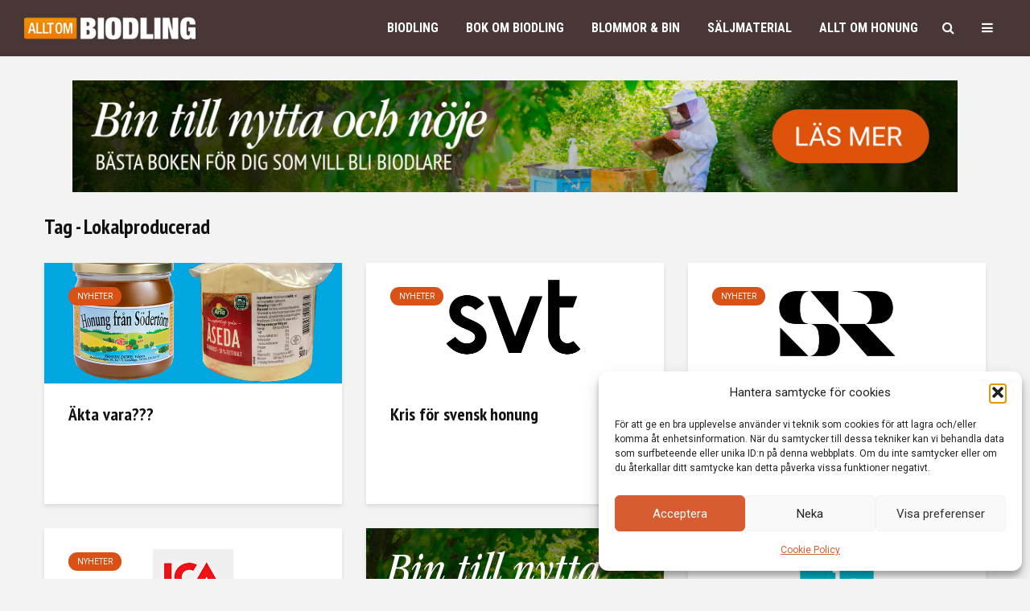

--- FILE ---
content_type: text/html; charset=UTF-8
request_url: https://alltombiodling.se/tag/lokalproducerad/
body_size: 45273
content:
<!DOCTYPE html>
<html lang="sv-SE" class="no-js">
<head>
	<meta charset="UTF-8">
	<meta name="viewport" content="width=device-width,initial-scale=1.0">
		<title>Lokalproducerad &#8211; ALLT OM BIODLING</title>
<meta name='robots' content='max-image-preview:large' />
<link rel='dns-prefetch' href='//fonts.googleapis.com' />
<link rel="alternate" type="application/rss+xml" title="ALLT OM BIODLING &raquo; Webbflöde" href="https://alltombiodling.se/feed/" />
<link rel="alternate" type="application/rss+xml" title="ALLT OM BIODLING &raquo; Kommentarsflöde" href="https://alltombiodling.se/comments/feed/" />
<link rel="alternate" type="application/rss+xml" title="ALLT OM BIODLING &raquo; etikettflöde för Lokalproducerad" href="https://alltombiodling.se/tag/lokalproducerad/feed/" />
<style id='wp-img-auto-sizes-contain-inline-css' type='text/css'>
img:is([sizes=auto i],[sizes^="auto," i]){contain-intrinsic-size:3000px 1500px}
/*# sourceURL=wp-img-auto-sizes-contain-inline-css */
</style>
<style id='wp-emoji-styles-inline-css' type='text/css'>

	img.wp-smiley, img.emoji {
		display: inline !important;
		border: none !important;
		box-shadow: none !important;
		height: 1em !important;
		width: 1em !important;
		margin: 0 0.07em !important;
		vertical-align: -0.1em !important;
		background: none !important;
		padding: 0 !important;
	}
/*# sourceURL=wp-emoji-styles-inline-css */
</style>
<link rel='stylesheet' id='wp-block-library-css' href='https://alltombiodling.se/wp-includes/css/dist/block-library/style.min.css?ver=5dd57e62bf3503ba962892747cd81fac' type='text/css' media='all' />
<style id='global-styles-inline-css' type='text/css'>
:root{--wp--preset--aspect-ratio--square: 1;--wp--preset--aspect-ratio--4-3: 4/3;--wp--preset--aspect-ratio--3-4: 3/4;--wp--preset--aspect-ratio--3-2: 3/2;--wp--preset--aspect-ratio--2-3: 2/3;--wp--preset--aspect-ratio--16-9: 16/9;--wp--preset--aspect-ratio--9-16: 9/16;--wp--preset--color--black: #000000;--wp--preset--color--cyan-bluish-gray: #abb8c3;--wp--preset--color--white: #ffffff;--wp--preset--color--pale-pink: #f78da7;--wp--preset--color--vivid-red: #cf2e2e;--wp--preset--color--luminous-vivid-orange: #ff6900;--wp--preset--color--luminous-vivid-amber: #fcb900;--wp--preset--color--light-green-cyan: #7bdcb5;--wp--preset--color--vivid-green-cyan: #00d084;--wp--preset--color--pale-cyan-blue: #8ed1fc;--wp--preset--color--vivid-cyan-blue: #0693e3;--wp--preset--color--vivid-purple: #9b51e0;--wp--preset--color--gridlove-acc: #db5115;--wp--preset--color--gridlove-meta: #818181;--wp--preset--color--gridlove-txt: #5e5e5e;--wp--preset--color--gridlove-bg: #ffffff;--wp--preset--color--gridlove-highlight-acc: #db5115;--wp--preset--color--gridlove-highlight-txt: #ffffff;--wp--preset--color--gridlove-highlight-bg: #493636;--wp--preset--gradient--vivid-cyan-blue-to-vivid-purple: linear-gradient(135deg,rgb(6,147,227) 0%,rgb(155,81,224) 100%);--wp--preset--gradient--light-green-cyan-to-vivid-green-cyan: linear-gradient(135deg,rgb(122,220,180) 0%,rgb(0,208,130) 100%);--wp--preset--gradient--luminous-vivid-amber-to-luminous-vivid-orange: linear-gradient(135deg,rgb(252,185,0) 0%,rgb(255,105,0) 100%);--wp--preset--gradient--luminous-vivid-orange-to-vivid-red: linear-gradient(135deg,rgb(255,105,0) 0%,rgb(207,46,46) 100%);--wp--preset--gradient--very-light-gray-to-cyan-bluish-gray: linear-gradient(135deg,rgb(238,238,238) 0%,rgb(169,184,195) 100%);--wp--preset--gradient--cool-to-warm-spectrum: linear-gradient(135deg,rgb(74,234,220) 0%,rgb(151,120,209) 20%,rgb(207,42,186) 40%,rgb(238,44,130) 60%,rgb(251,105,98) 80%,rgb(254,248,76) 100%);--wp--preset--gradient--blush-light-purple: linear-gradient(135deg,rgb(255,206,236) 0%,rgb(152,150,240) 100%);--wp--preset--gradient--blush-bordeaux: linear-gradient(135deg,rgb(254,205,165) 0%,rgb(254,45,45) 50%,rgb(107,0,62) 100%);--wp--preset--gradient--luminous-dusk: linear-gradient(135deg,rgb(255,203,112) 0%,rgb(199,81,192) 50%,rgb(65,88,208) 100%);--wp--preset--gradient--pale-ocean: linear-gradient(135deg,rgb(255,245,203) 0%,rgb(182,227,212) 50%,rgb(51,167,181) 100%);--wp--preset--gradient--electric-grass: linear-gradient(135deg,rgb(202,248,128) 0%,rgb(113,206,126) 100%);--wp--preset--gradient--midnight: linear-gradient(135deg,rgb(2,3,129) 0%,rgb(40,116,252) 100%);--wp--preset--font-size--small: 12.8px;--wp--preset--font-size--medium: 20px;--wp--preset--font-size--large: 20.8px;--wp--preset--font-size--x-large: 42px;--wp--preset--font-size--normal: 16px;--wp--preset--font-size--huge: 27.2px;--wp--preset--spacing--20: 0.44rem;--wp--preset--spacing--30: 0.67rem;--wp--preset--spacing--40: 1rem;--wp--preset--spacing--50: 1.5rem;--wp--preset--spacing--60: 2.25rem;--wp--preset--spacing--70: 3.38rem;--wp--preset--spacing--80: 5.06rem;--wp--preset--shadow--natural: 6px 6px 9px rgba(0, 0, 0, 0.2);--wp--preset--shadow--deep: 12px 12px 50px rgba(0, 0, 0, 0.4);--wp--preset--shadow--sharp: 6px 6px 0px rgba(0, 0, 0, 0.2);--wp--preset--shadow--outlined: 6px 6px 0px -3px rgb(255, 255, 255), 6px 6px rgb(0, 0, 0);--wp--preset--shadow--crisp: 6px 6px 0px rgb(0, 0, 0);}:where(.is-layout-flex){gap: 0.5em;}:where(.is-layout-grid){gap: 0.5em;}body .is-layout-flex{display: flex;}.is-layout-flex{flex-wrap: wrap;align-items: center;}.is-layout-flex > :is(*, div){margin: 0;}body .is-layout-grid{display: grid;}.is-layout-grid > :is(*, div){margin: 0;}:where(.wp-block-columns.is-layout-flex){gap: 2em;}:where(.wp-block-columns.is-layout-grid){gap: 2em;}:where(.wp-block-post-template.is-layout-flex){gap: 1.25em;}:where(.wp-block-post-template.is-layout-grid){gap: 1.25em;}.has-black-color{color: var(--wp--preset--color--black) !important;}.has-cyan-bluish-gray-color{color: var(--wp--preset--color--cyan-bluish-gray) !important;}.has-white-color{color: var(--wp--preset--color--white) !important;}.has-pale-pink-color{color: var(--wp--preset--color--pale-pink) !important;}.has-vivid-red-color{color: var(--wp--preset--color--vivid-red) !important;}.has-luminous-vivid-orange-color{color: var(--wp--preset--color--luminous-vivid-orange) !important;}.has-luminous-vivid-amber-color{color: var(--wp--preset--color--luminous-vivid-amber) !important;}.has-light-green-cyan-color{color: var(--wp--preset--color--light-green-cyan) !important;}.has-vivid-green-cyan-color{color: var(--wp--preset--color--vivid-green-cyan) !important;}.has-pale-cyan-blue-color{color: var(--wp--preset--color--pale-cyan-blue) !important;}.has-vivid-cyan-blue-color{color: var(--wp--preset--color--vivid-cyan-blue) !important;}.has-vivid-purple-color{color: var(--wp--preset--color--vivid-purple) !important;}.has-black-background-color{background-color: var(--wp--preset--color--black) !important;}.has-cyan-bluish-gray-background-color{background-color: var(--wp--preset--color--cyan-bluish-gray) !important;}.has-white-background-color{background-color: var(--wp--preset--color--white) !important;}.has-pale-pink-background-color{background-color: var(--wp--preset--color--pale-pink) !important;}.has-vivid-red-background-color{background-color: var(--wp--preset--color--vivid-red) !important;}.has-luminous-vivid-orange-background-color{background-color: var(--wp--preset--color--luminous-vivid-orange) !important;}.has-luminous-vivid-amber-background-color{background-color: var(--wp--preset--color--luminous-vivid-amber) !important;}.has-light-green-cyan-background-color{background-color: var(--wp--preset--color--light-green-cyan) !important;}.has-vivid-green-cyan-background-color{background-color: var(--wp--preset--color--vivid-green-cyan) !important;}.has-pale-cyan-blue-background-color{background-color: var(--wp--preset--color--pale-cyan-blue) !important;}.has-vivid-cyan-blue-background-color{background-color: var(--wp--preset--color--vivid-cyan-blue) !important;}.has-vivid-purple-background-color{background-color: var(--wp--preset--color--vivid-purple) !important;}.has-black-border-color{border-color: var(--wp--preset--color--black) !important;}.has-cyan-bluish-gray-border-color{border-color: var(--wp--preset--color--cyan-bluish-gray) !important;}.has-white-border-color{border-color: var(--wp--preset--color--white) !important;}.has-pale-pink-border-color{border-color: var(--wp--preset--color--pale-pink) !important;}.has-vivid-red-border-color{border-color: var(--wp--preset--color--vivid-red) !important;}.has-luminous-vivid-orange-border-color{border-color: var(--wp--preset--color--luminous-vivid-orange) !important;}.has-luminous-vivid-amber-border-color{border-color: var(--wp--preset--color--luminous-vivid-amber) !important;}.has-light-green-cyan-border-color{border-color: var(--wp--preset--color--light-green-cyan) !important;}.has-vivid-green-cyan-border-color{border-color: var(--wp--preset--color--vivid-green-cyan) !important;}.has-pale-cyan-blue-border-color{border-color: var(--wp--preset--color--pale-cyan-blue) !important;}.has-vivid-cyan-blue-border-color{border-color: var(--wp--preset--color--vivid-cyan-blue) !important;}.has-vivid-purple-border-color{border-color: var(--wp--preset--color--vivid-purple) !important;}.has-vivid-cyan-blue-to-vivid-purple-gradient-background{background: var(--wp--preset--gradient--vivid-cyan-blue-to-vivid-purple) !important;}.has-light-green-cyan-to-vivid-green-cyan-gradient-background{background: var(--wp--preset--gradient--light-green-cyan-to-vivid-green-cyan) !important;}.has-luminous-vivid-amber-to-luminous-vivid-orange-gradient-background{background: var(--wp--preset--gradient--luminous-vivid-amber-to-luminous-vivid-orange) !important;}.has-luminous-vivid-orange-to-vivid-red-gradient-background{background: var(--wp--preset--gradient--luminous-vivid-orange-to-vivid-red) !important;}.has-very-light-gray-to-cyan-bluish-gray-gradient-background{background: var(--wp--preset--gradient--very-light-gray-to-cyan-bluish-gray) !important;}.has-cool-to-warm-spectrum-gradient-background{background: var(--wp--preset--gradient--cool-to-warm-spectrum) !important;}.has-blush-light-purple-gradient-background{background: var(--wp--preset--gradient--blush-light-purple) !important;}.has-blush-bordeaux-gradient-background{background: var(--wp--preset--gradient--blush-bordeaux) !important;}.has-luminous-dusk-gradient-background{background: var(--wp--preset--gradient--luminous-dusk) !important;}.has-pale-ocean-gradient-background{background: var(--wp--preset--gradient--pale-ocean) !important;}.has-electric-grass-gradient-background{background: var(--wp--preset--gradient--electric-grass) !important;}.has-midnight-gradient-background{background: var(--wp--preset--gradient--midnight) !important;}.has-small-font-size{font-size: var(--wp--preset--font-size--small) !important;}.has-medium-font-size{font-size: var(--wp--preset--font-size--medium) !important;}.has-large-font-size{font-size: var(--wp--preset--font-size--large) !important;}.has-x-large-font-size{font-size: var(--wp--preset--font-size--x-large) !important;}
/*# sourceURL=global-styles-inline-css */
</style>

<style id='classic-theme-styles-inline-css' type='text/css'>
/*! This file is auto-generated */
.wp-block-button__link{color:#fff;background-color:#32373c;border-radius:9999px;box-shadow:none;text-decoration:none;padding:calc(.667em + 2px) calc(1.333em + 2px);font-size:1.125em}.wp-block-file__button{background:#32373c;color:#fff;text-decoration:none}
/*# sourceURL=/wp-includes/css/classic-themes.min.css */
</style>
<link rel='stylesheet' id='mks_shortcodes_simple_line_icons-css' href='https://usercontent.one/wp/alltombiodling.se/wp-content/plugins/meks-flexible-shortcodes/css/simple-line/simple-line-icons.css?ver=1.3.8&media=1766563803' type='text/css' media='screen' />
<link rel='stylesheet' id='mks_shortcodes_css-css' href='https://usercontent.one/wp/alltombiodling.se/wp-content/plugins/meks-flexible-shortcodes/css/style.css?ver=1.3.8&media=1766563803' type='text/css' media='screen' />
<link rel='stylesheet' id='cmplz-general-css' href='https://usercontent.one/wp/alltombiodling.se/wp-content/plugins/complianz-gdpr/assets/css/cookieblocker.min.css?media=1766563803?ver=1766501800' type='text/css' media='all' />
<link rel='stylesheet' id='gridlove-fonts-css' href='https://fonts.googleapis.com/css?family=Roboto%3A400%7CPT+Sans+Narrow%3A400%2C700%7CRoboto+Condensed%3A400%2C700&#038;subset=latin&#038;ver=2.1.2' type='text/css' media='all' />
<link rel='stylesheet' id='gridlove-main-css' href='https://usercontent.one/wp/alltombiodling.se/wp-content/themes/gridlove/assets/css/min.css?ver=2.1.2&media=1766563803' type='text/css' media='all' />
<style id='gridlove-main-inline-css' type='text/css'>
body{font-size: 16px;}h1, .h1 {font-size: 40px;}h2, .h2,.col-lg-12 .gridlove-post-b .h3 {font-size: 26px;}h3, .h3 {font-size: 22px;}h4, .h4 {font-size: 20px;}h5, .h5 {font-size: 18px;}h6, .h6 {font-size: 16px;}.widget, .gridlove-header-responsive .sub-menu, .gridlove-site-header .sub-menu{font-size: 14px;}.gridlove-main-navigation {font-size: 16px;}.gridlove-post {font-size: 16px;}body{background-color: #f3f3f3;color: #5e5e5e;font-family: 'Roboto';font-weight: 400;}h1, h2, h3, h4, h5, h6,.h1, .h2, .h3, .h4, .h5, .h6,blockquote,thead td,.comment-author b,q:before,#bbpress-forums .bbp-forum-title, #bbpress-forums .bbp-topic-permalink{color: #111111;font-family: 'PT Sans Narrow';font-weight: 700;}.gridlove-main-nav a,.gridlove-posts-widget a{font-family: 'Roboto Condensed';font-weight: 700;}.gridlove-header-top{background-color: #382525;color: #dddddd;}.gridlove-header-top a{color: #dddddd;}.gridlove-header-top a:hover{color: #ffffff;}.gridlove-header-wrapper,.gridlove-header-middle .sub-menu,.gridlove-header-responsive,.gridlove-header-responsive .sub-menu{background-color:#493636; }.gridlove-header-middle,.gridlove-header-middle a,.gridlove-header-responsive,.gridlove-header-responsive a{color: #ffffff;}.gridlove-header-middle a:hover,.gridlove-header-middle .gridlove-sidebar-action:hover,.gridlove-header-middle .gridlove-actions-button > span:hover,.gridlove-header-middle .current_page_item > a,.gridlove-header-middle .current_page_ancestor > a,.gridlove-header-middle .current-menu-item > a,.gridlove-header-middle .current-menu-ancestor > a,.gridlove-header-middle .gridlove-category-menu article:hover a,.gridlove-header-responsive a:hover{color: #f28500;}.gridlove-header-middle .active>span,.gridlove-header-middle .gridlove-main-nav>li.menu-item-has-children:hover>a,.gridlove-header-middle .gridlove-social-icons:hover>span,.gridlove-header-responsive .active>span{background-color: rgba(255,255,255,0.05)}.gridlove-header-middle .gridlove-button-search{background-color: #f28500;}.gridlove-header-middle .gridlove-search-form input{border-color: rgba(255,255,255,0.1)}.gridlove-header-middle .sub-menu,.gridlove-header-responsive .sub-menu{border-top: 1px solid rgba(255,255,255,0.05)}.gridlove-header-middle{height: 70px;}.gridlove-logo{max-height: 70px;}.gridlove-branding-bg{background:#f0233b;}.gridlove-header-responsive .gridlove-actions-button:hover >span{color:#f28500;}.gridlove-sidebar-action .gridlove-bars:before,.gridlove-sidebar-action .gridlove-bars:after{background:#ffffff;}.gridlove-sidebar-action:hover .gridlove-bars:before,.gridlove-sidebar-action:hover .gridlove-bars:after{background:#f28500;}.gridlove-sidebar-action .gridlove-bars{border-color: #ffffff;}.gridlove-sidebar-action:hover .gridlove-bars{border-color:#f28500;}.gridlove-header-bottom .sub-menu{ background-color:#493636;}.gridlove-header-bottom .sub-menu a{color:#ffffff;}.gridlove-header-bottom .sub-menu a:hover,.gridlove-header-bottom .gridlove-category-menu article:hover a{color:#009cff;}.gridlove-header-bottom{background-color:#ffffff;}.gridlove-header-bottom,.gridlove-header-bottom a{color: #111111;}.gridlove-header-bottom a:hover,.gridlove-header-bottom .gridlove-sidebar-action:hover,.gridlove-header-bottom .gridlove-actions-button > span:hover,.gridlove-header-bottom .current_page_item > a,.gridlove-header-bottom .current_page_ancestor > a,.gridlove-header-bottom .current-menu-item > a,.gridlove-header-bottom .current-menu-ancestor > a {color: #009cff;}.gridlove-header-bottom .active>span,.gridlove-header-bottom .gridlove-main-nav>li.menu-item-has-children:hover>a,.gridlove-header-bottom .gridlove-social-icons:hover>span{background-color: rgba(17,17,17,0.05)}.gridlove-header-bottom .gridlove-search-form input{border-color: rgba(17,17,17,0.1)}.gridlove-header-bottom,.gridlove-header-bottom .sub-menu{border-top: 1px solid rgba(17,17,17,0.07)}.gridlove-header-bottom .gridlove-button-search{background-color: #009cff;}.gridlove-header-sticky,.gridlove-header-sticky .sub-menu{background-color:#493636; }.gridlove-header-sticky,.gridlove-header-sticky a{color: #ffffff;}.gridlove-header-sticky a:hover,.gridlove-header-sticky .gridlove-sidebar-action:hover,.gridlove-header-sticky .gridlove-actions-button > span:hover,.gridlove-header-sticky .current_page_item > a,.gridlove-header-sticky .current_page_ancestor > a,.gridlove-header-sticky .current-menu-item > a,.gridlove-header-sticky .current-menu-ancestor > a,.gridlove-header-sticky .gridlove-category-menu article:hover a{color: #f28500;}.gridlove-header-sticky .active>span,.gridlove-header-sticky .gridlove-main-nav>li.menu-item-has-children:hover>a,.gridlove-header-sticky .gridlove-social-icons:hover>span{background-color: rgba(255,255,255,0.05)}.gridlove-header-sticky .gridlove-search-form input{border-color: rgba(255,255,255,0.1)}.gridlove-header-sticky .sub-menu{border-top: 1px solid rgba(255,255,255,0.05)}.gridlove-header-sticky .gridlove-button-search{background-color: #f28500;}.gridlove-cover-area,.gridlove-cover{height:500px; }.gridlove-cover-area .gridlove-cover-bg img{width:1500px; }.gridlove-box,#disqus_thread{background: #ffffff;}a{color: #5e5e5e;}.entry-title a{ color: #111111;}a:hover,.comment-reply-link,#cancel-comment-reply-link,.gridlove-box .entry-title a:hover,.gridlove-posts-widget article:hover a{color: #db5115;}.entry-content p a,.widget_text a,.entry-content ul a,.entry-content ol a,.gridlove-text-module-content p a{color: #db5115; border-color: rgba(219,81,21,0.8);}.entry-content p a:hover,.widget_text a:hover,.entry-content ul a:hover,.entry-content ol a:hover,.gridlove-text-module-content p a:hover{border-bottom: 1px solid transparent;}.comment-reply-link:hover,.gallery .gallery-item a:after, .wp-block-gallery .blocks-gallery-item a:after,.wp-block-gallery figure a:after,.entry-content a.gridlove-popup-img {color: #5e5e5e; }.gridlove-post-b .box-col-b:only-child .entry-title a,.gridlove-post-d .entry-overlay:only-child .entry-title a{color: #111111;}.gridlove-post-b .box-col-b:only-child .entry-title a:hover,.gridlove-post-d .entry-overlay:only-child .entry-title a:hover,.gridlove-content .entry-header .gridlove-breadcrumbs a,.gridlove-content .entry-header .gridlove-breadcrumbs a:hover,.module-header .gridlove-breadcrumbs a,.module-header .gridlove-breadcrumbs a:hover { color: #db5115; }.gridlove-post-b .box-col-b:only-child .meta-item,.gridlove-post-b .box-col-b:only-child .entry-meta a,.gridlove-post-b .box-col-b:only-child .entry-meta span,.gridlove-post-d .entry-overlay:only-child .meta-item,.gridlove-post-d .entry-overlay:only-child .entry-meta a,.gridlove-post-d .entry-overlay:only-child .entry-meta span {color: #818181;}.entry-meta .meta-item, .entry-meta a, .entry-meta span,.comment-metadata a{color: #818181;}blockquote{color: rgba(17,17,17,0.8);}blockquote:before{color: rgba(17,17,17,0.15);}.entry-meta a:hover{color: #111111;}.widget_tag_cloud a,.entry-tags a,.entry-content .wp-block-tag-cloud a{ background: rgba(94,94,94,0.1); color: #5e5e5e; }.submit,.gridlove-button,.mks_autor_link_wrap a,.mks_read_more a,input[type="submit"],button[type="submit"],.gridlove-cat, .gridlove-pill,.gridlove-button-search,body div.wpforms-container-full .wpforms-form input[type=submit], body div.wpforms-container-full .wpforms-form button[type=submit], body div.wpforms-container-full .wpforms-form .wpforms-page-button,.add_to_cart_button{color:#FFF;background-color: #db5115;}body div.wpforms-container-full .wpforms-form input[type=submit]:hover, body div.wpforms-container-full .wpforms-form input[type=submit]:focus, body div.wpforms-container-full .wpforms-form input[type=submit]:active, body div.wpforms-container-full .wpforms-form button[type=submit]:hover, body div.wpforms-container-full .wpforms-form button[type=submit]:focus, body div.wpforms-container-full .wpforms-form button[type=submit]:active, body div.wpforms-container-full .wpforms-form .wpforms-page-button:hover, body div.wpforms-container-full .wpforms-form .wpforms-page-button:active, body div.wpforms-container-full .wpforms-form .wpforms-page-button:focus {color:#FFF;background-color: #db5115;}.wp-block-button__link{background-color: #db5115; }.gridlove-button:hover,.add_to_cart_button:hover{color:#FFF;}.gridlove-share a:hover{background:rgba(17, 17, 17, .8);color:#FFF;}.gridlove-pill:hover,.gridlove-author-links a:hover,.entry-category a:hover{background: #111;color: #FFF;}.gridlove-cover-content .entry-category a:hover,.entry-overlay .entry-category a:hover,.gridlove-highlight .entry-category a:hover,.gridlove-box.gridlove-post-d .entry-overlay .entry-category a:hover,.gridlove-post-a .entry-category a:hover,.gridlove-highlight .gridlove-format-icon{background: #FFF;color: #111;}.gridlove-author, .gridlove-prev-next-nav,.comment .comment-respond{border-color: rgba(94,94,94,0.1);}.gridlove-load-more a,.gridlove-pagination .gridlove-next a,.gridlove-pagination .gridlove-prev a,.gridlove-pagination .next,.gridlove-pagination .prev,.gridlove-infinite-scroll a,.double-bounce1, .double-bounce2,.gridlove-link-pages > span,.module-actions ul.page-numbers span.page-numbers{color:#FFF;background-color: #db5115;}.gridlove-pagination .current{background-color:rgba(94,94,94,0.1);}.gridlove-highlight{background: #493636;}.gridlove-highlight,.gridlove-highlight h4,.gridlove-highlight a{color: #ffffff;}.gridlove-highlight .entry-meta .meta-item, .gridlove-highlight .entry-meta a, .gridlove-highlight .entry-meta span,.gridlove-highlight p{color: rgba(255,255,255,0.8);}.gridlove-highlight .gridlove-author-links .fa-link,.gridlove-highlight .gridlove_category_widget .gridlove-full-color li a:after{background: #db5115;}.gridlove-highlight .entry-meta a:hover{color: #ffffff;}.gridlove-highlight.gridlove-post-d .entry-image a:after{background-color: rgba(73,54,54,0.7);}.gridlove-highlight.gridlove-post-d:hover .entry-image a:after{background-color: rgba(73,54,54,0.9);}.gridlove-highlight.gridlove-post-a .entry-image:hover>a:after, .gridlove-highlight.gridlove-post-b .entry-image:hover a:after{background-color: rgba(73,54,54,0.2);}.gridlove-highlight .gridlove-slider-controls > div{background-color: rgba(255,255,255,0.1);color: #ffffff; }.gridlove-highlight .gridlove-slider-controls > div:hover{background-color: rgba(255,255,255,0.3);color: #ffffff; }.gridlove-highlight.gridlove-box .entry-title a:hover{color: #db5115;}.gridlove-highlight.widget_meta a, .gridlove-highlight.widget_recent_entries li, .gridlove-highlight.widget_recent_comments li, .gridlove-highlight.widget_nav_menu a, .gridlove-highlight.widget_archive li, .gridlove-highlight.widget_pages a{border-color: rgba(255,255,255,0.1);}.gridlove-cover-content .entry-meta .meta-item, .gridlove-cover-content .entry-meta a, .gridlove-cover-content .entry-meta span,.gridlove-cover-area .gridlove-breadcrumbs,.gridlove-cover-area .gridlove-breadcrumbs a,.gridlove-cover-area .gridlove-breadcrumbs .breadcrumb_last,body .gridlove-content .entry-overlay .gridlove-breadcrumbs {color: rgba(255, 255, 255, .8);}.gridlove-cover-content .entry-meta a:hover,.gridlove-cover-area .gridlove-breadcrumbs a:hover {color: rgba(255, 255, 255, 1);}.module-title h2,.module-title .h2{ color: #111111; }.gridlove-action-link,.gridlove-slider-controls > div,.module-actions ul.page-numbers .next.page-numbers,.module-actions ul.page-numbers .prev.page-numbers{background: rgba(17,17,17,0.1); color: #111111; }.gridlove-slider-controls > div:hover,.gridlove-action-link:hover,.module-actions ul.page-numbers .next.page-numbers:hover,.module-actions ul.page-numbers .prev.page-numbers:hover{color: #111111;background: rgba(17,17,17,0.3); }.gridlove-pn-ico,.gridlove-author-links .fa-link{background: rgba(94,94,94,0.1); color: #5e5e5e;}.gridlove-prev-next-nav a:hover .gridlove-pn-ico{background: rgba(219,81,21,1); color: #ffffff;}.widget_meta a,.widget_recent_entries li,.widget_recent_comments li,.widget_nav_menu a,.widget_archive li,.widget_pages a,.widget_categories li,.gridlove_category_widget .gridlove-count-color li,.widget_categories .children li,.widget_archiv .children li{border-color: rgba(94,94,94,0.1);}.widget_recent_entries a:hover,.menu-item-has-children.active > span,.menu-item-has-children.active > a,.gridlove-nav-widget-acordion:hover,.widget_recent_comments .recentcomments a.url:hover{color: #db5115;}.widget_recent_comments .url,.post-date,.widget_recent_comments .recentcomments,.gridlove-nav-widget-acordion,.widget_archive li,.rss-date,.widget_categories li,.widget_archive li{color:#818181;}.widget_pages .children,.widget_nav_menu .sub-menu{background:#db5115;color:#FFF;}.widget_pages .children a,.widget_nav_menu .sub-menu a,.widget_nav_menu .sub-menu span,.widget_pages .children span{color:#FFF;}.widget_tag_cloud a:hover,.entry-tags a:hover,.entry-content .wp-block-tag-cloud a:hover{background: #db5115;color:#FFF;}.gridlove-footer{background: #493636;color: #ffffff;}.gridlove-footer .widget-title{color: #ffffff;}.gridlove-footer a{color: rgba(255,255,255,0.8);}.gridlove-footer a:hover{color: #ffffff;}.gridlove-footer .widget_recent_comments .url, .gridlove-footer .post-date, .gridlove-footer .widget_recent_comments .recentcomments, .gridlove-footer .gridlove-nav-widget-acordion, .gridlove-footer .widget_archive li, .gridlove-footer .rss-date{color: rgba(255,255,255,0.8); }.gridlove-footer .widget_meta a, .gridlove-footer .widget_recent_entries li, .gridlove-footer .widget_recent_comments li, .gridlove-footer .widget_nav_menu a, .gridlove-footer .widget_archive li, .gridlove-footer .widget_pages a,.gridlove-footer table,.gridlove-footer td,.gridlove-footer th,.gridlove-footer .widget_calendar table,.gridlove-footer .widget.widget_categories select,.gridlove-footer .widget_calendar table tfoot tr td{border-color: rgba(255,255,255,0.2);}table,thead,td,th,.widget_calendar table{ border-color: rgba(94,94,94,0.1);}input[type="text"], input[type="email"],input[type="search"], input[type="url"], input[type="tel"], input[type="number"], input[type="date"], input[type="password"], select, textarea{border-color: rgba(94,94,94,0.2);}.gridlove-site-content div.mejs-container .mejs-controls {background-color: rgba(94,94,94,0.1);}body .gridlove-site-content .mejs-controls .mejs-time-rail .mejs-time-current{background: #db5115;}body .gridlove-site-content .mejs-video.mejs-container .mejs-controls{background-color: rgba(255,255,255,0.9);}.wp-block-cover .wp-block-cover-image-text, .wp-block-cover .wp-block-cover-text, .wp-block-cover h2, .wp-block-cover-image .wp-block-cover-image-text, .wp-block-cover-image .wp-block-cover-text, .wp-block-cover-image h2{font-family: 'PT Sans Narrow';font-weight: 700; }.wp-block-cover-image .wp-block-cover-image-text, .wp-block-cover-image h2{font-size: 26px;}.widget_display_replies li, .widget_display_topics li{ color:#818181; }.has-small-font-size{ font-size: 12px;}.has-large-font-size{ font-size: 20px;}.has-huge-font-size{ font-size: 25px;}@media(min-width: 1024px){.has-small-font-size{ font-size: 12px;}.has-normal-font-size{ font-size: 16px;}.has-large-font-size{ font-size: 20px;}.has-huge-font-size{ font-size: 27px;}}.has-gridlove-acc-background-color{ background-color: #db5115;}.has-gridlove-acc-color{ color: #db5115;}.has-gridlove-meta-background-color{ background-color: #818181;}.has-gridlove-meta-color{ color: #818181;}.has-gridlove-txt-background-color{ background-color: #5e5e5e;}.has-gridlove-txt-color{ color: #5e5e5e;}.has-gridlove-bg-background-color{ background-color: #ffffff;}.has-gridlove-bg-color{ color: #ffffff;}.has-gridlove-highlight-acc-background-color{ background-color: #db5115;}.has-gridlove-highlight-acc-color{ color: #db5115;}.has-gridlove-highlight-txt-background-color{ background-color: #ffffff;}.has-gridlove-highlight-txt-color{ color: #ffffff;}.has-gridlove-highlight-bg-background-color{ background-color: #493636;}.has-gridlove-highlight-bg-color{ color: #493636;}.gridlove-main-navigation{text-transform: uppercase;}.gridlove-cats .gridlove-cat .entry-overlay-wrapper .entry-image:after, .gridlove-cat.gridlove-post-d .entry-image a:after { background-color: rgba(219,81,21,0.7); }.gridlove-cat.gridlove-post-d:hover .entry-image a:after { background-color: rgba(219,81,21,0.9); }
/*# sourceURL=gridlove-main-inline-css */
</style>
<link rel='stylesheet' id='meks-ads-widget-css' href='https://usercontent.one/wp/alltombiodling.se/wp-content/plugins/meks-easy-ads-widget/css/style.css?ver=2.0.9&media=1766563803' type='text/css' media='all' />
<link rel='stylesheet' id='meks-social-widget-css' href='https://usercontent.one/wp/alltombiodling.se/wp-content/plugins/meks-smart-social-widget/css/style.css?ver=1.6.5&media=1766563803' type='text/css' media='all' />
<link rel='stylesheet' id='dashicons-css' href='https://alltombiodling.se/wp-includes/css/dashicons.min.css?ver=5dd57e62bf3503ba962892747cd81fac' type='text/css' media='all' />
<link rel='stylesheet' id='a-z-listing-css' href='https://usercontent.one/wp/alltombiodling.se/wp-content/plugins/a-z-listing/css/a-z-listing-default.css?ver=4.3.1&media=1766563803' type='text/css' media='all' />
<link rel='stylesheet' id='meks_ess-main-css' href='https://usercontent.one/wp/alltombiodling.se/wp-content/plugins/meks-easy-social-share/assets/css/main.css?ver=1.3&media=1766563803' type='text/css' media='all' />
<link rel='stylesheet' id='tablepress-default-css' href='https://usercontent.one/wp/alltombiodling.se/wp-content/tablepress-combined.min.css?media=1766563803?ver=59' type='text/css' media='all' />
<script type="text/javascript" src="https://alltombiodling.se/wp-includes/js/jquery/jquery.min.js?ver=3.7.1" id="jquery-core-js"></script>
<script type="text/javascript" src="https://alltombiodling.se/wp-includes/js/jquery/jquery-migrate.min.js?ver=3.4.1" id="jquery-migrate-js"></script>
<link rel="https://api.w.org/" href="https://alltombiodling.se/wp-json/" /><link rel="alternate" title="JSON" type="application/json" href="https://alltombiodling.se/wp-json/wp/v2/tags/734" /><link rel="EditURI" type="application/rsd+xml" title="RSD" href="https://alltombiodling.se/xmlrpc.php?rsd" />
<meta name="generator" content="Redux 4.5.10" /><style>[class*=" icon-oc-"],[class^=icon-oc-]{speak:none;font-style:normal;font-weight:400;font-variant:normal;text-transform:none;line-height:1;-webkit-font-smoothing:antialiased;-moz-osx-font-smoothing:grayscale}.icon-oc-one-com-white-32px-fill:before{content:"901"}.icon-oc-one-com:before{content:"900"}#one-com-icon,.toplevel_page_onecom-wp .wp-menu-image{speak:none;display:flex;align-items:center;justify-content:center;text-transform:none;line-height:1;-webkit-font-smoothing:antialiased;-moz-osx-font-smoothing:grayscale}.onecom-wp-admin-bar-item>a,.toplevel_page_onecom-wp>.wp-menu-name{font-size:16px;font-weight:400;line-height:1}.toplevel_page_onecom-wp>.wp-menu-name img{width:69px;height:9px;}.wp-submenu-wrap.wp-submenu>.wp-submenu-head>img{width:88px;height:auto}.onecom-wp-admin-bar-item>a img{height:7px!important}.onecom-wp-admin-bar-item>a img,.toplevel_page_onecom-wp>.wp-menu-name img{opacity:.8}.onecom-wp-admin-bar-item.hover>a img,.toplevel_page_onecom-wp.wp-has-current-submenu>.wp-menu-name img,li.opensub>a.toplevel_page_onecom-wp>.wp-menu-name img{opacity:1}#one-com-icon:before,.onecom-wp-admin-bar-item>a:before,.toplevel_page_onecom-wp>.wp-menu-image:before{content:'';position:static!important;background-color:rgba(240,245,250,.4);border-radius:102px;width:18px;height:18px;padding:0!important}.onecom-wp-admin-bar-item>a:before{width:14px;height:14px}.onecom-wp-admin-bar-item.hover>a:before,.toplevel_page_onecom-wp.opensub>a>.wp-menu-image:before,.toplevel_page_onecom-wp.wp-has-current-submenu>.wp-menu-image:before{background-color:#76b82a}.onecom-wp-admin-bar-item>a{display:inline-flex!important;align-items:center;justify-content:center}#one-com-logo-wrapper{font-size:4em}#one-com-icon{vertical-align:middle}.imagify-welcome{display:none !important;}</style><meta name="TagPages" content="1.64"/>
<script id="wpcp_disable_selection" type="text/javascript">
var image_save_msg='You are not allowed to save images!';
	var no_menu_msg='Context Menu disabled!';
	var smessage = "";

function disableEnterKey(e)
{
	var elemtype = e.target.tagName;
	
	elemtype = elemtype.toUpperCase();
	
	if (elemtype == "TEXT" || elemtype == "TEXTAREA" || elemtype == "INPUT" || elemtype == "PASSWORD" || elemtype == "SELECT" || elemtype == "OPTION" || elemtype == "EMBED")
	{
		elemtype = 'TEXT';
	}
	
	if (e.ctrlKey){
     var key;
     if(window.event)
          key = window.event.keyCode;     //IE
     else
          key = e.which;     //firefox (97)
    //if (key != 17) alert(key);
     if (elemtype!= 'TEXT' && (key == 97 || key == 65 || key == 67 || key == 99 || key == 88 || key == 120 || key == 26 || key == 85  || key == 86 || key == 83 || key == 43 || key == 73))
     {
		if(wccp_free_iscontenteditable(e)) return true;
		show_wpcp_message('You are not allowed to copy content or view source');
		return false;
     }else
     	return true;
     }
}


/*For contenteditable tags*/
function wccp_free_iscontenteditable(e)
{
	var e = e || window.event; // also there is no e.target property in IE. instead IE uses window.event.srcElement
  	
	var target = e.target || e.srcElement;

	var elemtype = e.target.nodeName;
	
	elemtype = elemtype.toUpperCase();
	
	var iscontenteditable = "false";
		
	if(typeof target.getAttribute!="undefined" ) iscontenteditable = target.getAttribute("contenteditable"); // Return true or false as string
	
	var iscontenteditable2 = false;
	
	if(typeof target.isContentEditable!="undefined" ) iscontenteditable2 = target.isContentEditable; // Return true or false as boolean

	if(target.parentElement.isContentEditable) iscontenteditable2 = true;
	
	if (iscontenteditable == "true" || iscontenteditable2 == true)
	{
		if(typeof target.style!="undefined" ) target.style.cursor = "text";
		
		return true;
	}
}

////////////////////////////////////
function disable_copy(e)
{	
	var e = e || window.event; // also there is no e.target property in IE. instead IE uses window.event.srcElement
	
	var elemtype = e.target.tagName;
	
	elemtype = elemtype.toUpperCase();
	
	if (elemtype == "TEXT" || elemtype == "TEXTAREA" || elemtype == "INPUT" || elemtype == "PASSWORD" || elemtype == "SELECT" || elemtype == "OPTION" || elemtype == "EMBED")
	{
		elemtype = 'TEXT';
	}
	
	if(wccp_free_iscontenteditable(e)) return true;
	
	var isSafari = /Safari/.test(navigator.userAgent) && /Apple Computer/.test(navigator.vendor);
	
	var checker_IMG = '';
	if (elemtype == "IMG" && checker_IMG == 'checked' && e.detail >= 2) {show_wpcp_message(alertMsg_IMG);return false;}
	if (elemtype != "TEXT")
	{
		if (smessage !== "" && e.detail == 2)
			show_wpcp_message(smessage);
		
		if (isSafari)
			return true;
		else
			return false;
	}	
}

//////////////////////////////////////////
function disable_copy_ie()
{
	var e = e || window.event;
	var elemtype = window.event.srcElement.nodeName;
	elemtype = elemtype.toUpperCase();
	if(wccp_free_iscontenteditable(e)) return true;
	if (elemtype == "IMG") {show_wpcp_message(alertMsg_IMG);return false;}
	if (elemtype != "TEXT" && elemtype != "TEXTAREA" && elemtype != "INPUT" && elemtype != "PASSWORD" && elemtype != "SELECT" && elemtype != "OPTION" && elemtype != "EMBED")
	{
		return false;
	}
}	
function reEnable()
{
	return true;
}
document.onkeydown = disableEnterKey;
document.onselectstart = disable_copy_ie;
if(navigator.userAgent.indexOf('MSIE')==-1)
{
	document.onmousedown = disable_copy;
	document.onclick = reEnable;
}
function disableSelection(target)
{
    //For IE This code will work
    if (typeof target.onselectstart!="undefined")
    target.onselectstart = disable_copy_ie;
    
    //For Firefox This code will work
    else if (typeof target.style.MozUserSelect!="undefined")
    {target.style.MozUserSelect="none";}
    
    //All other  (ie: Opera) This code will work
    else
    target.onmousedown=function(){return false}
    target.style.cursor = "default";
}
//Calling the JS function directly just after body load
window.onload = function(){disableSelection(document.body);};

//////////////////special for safari Start////////////////
var onlongtouch;
var timer;
var touchduration = 1000; //length of time we want the user to touch before we do something

var elemtype = "";
function touchstart(e) {
	var e = e || window.event;
  // also there is no e.target property in IE.
  // instead IE uses window.event.srcElement
  	var target = e.target || e.srcElement;
	
	elemtype = window.event.srcElement.nodeName;
	
	elemtype = elemtype.toUpperCase();
	
	if(!wccp_pro_is_passive()) e.preventDefault();
	if (!timer) {
		timer = setTimeout(onlongtouch, touchduration);
	}
}

function touchend() {
    //stops short touches from firing the event
    if (timer) {
        clearTimeout(timer);
        timer = null;
    }
	onlongtouch();
}

onlongtouch = function(e) { //this will clear the current selection if anything selected
	
	if (elemtype != "TEXT" && elemtype != "TEXTAREA" && elemtype != "INPUT" && elemtype != "PASSWORD" && elemtype != "SELECT" && elemtype != "EMBED" && elemtype != "OPTION")	
	{
		if (window.getSelection) {
			if (window.getSelection().empty) {  // Chrome
			window.getSelection().empty();
			} else if (window.getSelection().removeAllRanges) {  // Firefox
			window.getSelection().removeAllRanges();
			}
		} else if (document.selection) {  // IE?
			document.selection.empty();
		}
		return false;
	}
};

document.addEventListener("DOMContentLoaded", function(event) { 
    window.addEventListener("touchstart", touchstart, false);
    window.addEventListener("touchend", touchend, false);
});

function wccp_pro_is_passive() {

  var cold = false,
  hike = function() {};

  try {
	  const object1 = {};
  var aid = Object.defineProperty(object1, 'passive', {
  get() {cold = true}
  });
  window.addEventListener('test', hike, aid);
  window.removeEventListener('test', hike, aid);
  } catch (e) {}

  return cold;
}
/*special for safari End*/
</script>
<script id="wpcp_disable_Right_Click" type="text/javascript">
document.ondragstart = function() { return false;}
	function nocontext(e) {
	   return false;
	}
	document.oncontextmenu = nocontext;
</script>
<style>
.unselectable
{
-moz-user-select:none;
-webkit-user-select:none;
cursor: default;
}
html
{
-webkit-touch-callout: none;
-webkit-user-select: none;
-khtml-user-select: none;
-moz-user-select: none;
-ms-user-select: none;
user-select: none;
-webkit-tap-highlight-color: rgba(0,0,0,0);
}
</style>
<script id="wpcp_css_disable_selection" type="text/javascript">
var e = document.getElementsByTagName('body')[0];
if(e)
{
	e.setAttribute('unselectable',"on");
}
</script>
			<style>.cmplz-hidden {
					display: none !important;
				}</style><link rel="icon" href="https://usercontent.one/wp/alltombiodling.se/wp-content/uploads/cropped-a-icon-og-150x150.jpg?media=1766563803" sizes="32x32" />
<link rel="icon" href="https://usercontent.one/wp/alltombiodling.se/wp-content/uploads/cropped-a-icon-og-300x300.jpg?media=1766563803" sizes="192x192" />
<link rel="apple-touch-icon" href="https://usercontent.one/wp/alltombiodling.se/wp-content/uploads/cropped-a-icon-og-300x300.jpg?media=1766563803" />
<meta name="msapplication-TileImage" content="https://usercontent.one/wp/alltombiodling.se/wp-content/uploads/cropped-a-icon-og-300x300.jpg?media=1766563803" />
</head>

<body data-rsssl=1 data-cmplz=1 class="archive tag tag-lokalproducerad tag-734 wp-embed-responsive wp-theme-gridlove unselectable chrome gridlove-v_2_1_2">

					
			
			
		<header id="header" class="gridlove-site-header hidden-md-down gridlove-header-wide ">
				
				
				<div class="gridlove-header-wrapper">
    <div class="gridlove-header-1 gridlove-header-middle container">
        
        <div class="gridlove-slot-l">
            
<div class="gridlove-site-branding  ">
			<span class="site-title h1"><a href="https://alltombiodling.se/" rel="home"><img class="gridlove-logo" src="https://usercontent.one/wp/alltombiodling.se/wp-content/uploads/alltombiodling-logo-sticky-2.png?media=1766563803" alt="ALLT OM BIODLING"></a></span>
	
	
</div>

        </div>

        <div class="gridlove-slot-r">
            <nav class="gridlove-main-navigation">	
				<ul id="menu-huvudmeny" class="gridlove-main-nav gridlove-menu"><li id="menu-item-292" class="menu-item menu-item-type-post_type menu-item-object-page menu-item-has-children menu-item-292"><a href="https://alltombiodling.se/bli-biodlare/">Biodling</a>
<ul class="sub-menu">
	<li id="menu-item-18" class="menu-item menu-item-type-post_type menu-item-object-page menu-item-has-children menu-item-18"><a href="https://alltombiodling.se/bli-biodlare/">Bli biodlare</a>
	<ul class="sub-menu">
		<li id="menu-item-20392" class="menu-item menu-item-type-post_type menu-item-object-page menu-item-20392"><a href="https://alltombiodling.se/bli-biodlare/">Introduktion</a></li>
		<li id="menu-item-17" class="menu-item menu-item-type-post_type menu-item-object-page menu-item-17"><a href="https://alltombiodling.se/bok-om-biodling/" title="Bok om bin och biodling">Bok om biodling</a></li>
		<li id="menu-item-19537" class="menu-item menu-item-type-post_type menu-item-object-page menu-item-19537"><a href="https://alltombiodling.se/nyborjarkurs/">Nybörjarkurs</a></li>
		<li id="menu-item-19538" class="menu-item menu-item-type-post_type menu-item-object-post menu-item-19538"><a href="https://alltombiodling.se/kursplan/">Kursplan</a></li>
		<li id="menu-item-19539" class="menu-item menu-item-type-post_type menu-item-object-post menu-item-19539"><a href="https://alltombiodling.se/presentationer/">Presentationer</a></li>
		<li id="menu-item-1853" class="menu-item menu-item-type-post_type menu-item-object-page menu-item-1853"><a href="https://alltombiodling.se/forelasning/">Föreläsning</a></li>
		<li id="menu-item-22877" class="menu-item menu-item-type-post_type menu-item-object-post menu-item-22877"><a href="https://alltombiodling.se/biodlareforening/">Biodlareförening</a></li>
		<li id="menu-item-21216" class="menu-item menu-item-type-post_type menu-item-object-page menu-item-21216"><a href="https://alltombiodling.se/yrkesbiodling/">Yrkesbiodling</a></li>
		<li id="menu-item-934" class="menu-item menu-item-type-post_type menu-item-object-page menu-item-934"><a href="https://alltombiodling.se/ekologisk-biodling-fakta/">Ekologisk biodling</a></li>
	</ul>
</li>
	<li id="menu-item-307" class="menu-item menu-item-type-post_type menu-item-object-page menu-item-has-children menu-item-307"><a href="https://alltombiodling.se/biodlingskalender/">Biodlingskalender</a>
	<ul class="sub-menu">
		<li id="menu-item-18805" class="menu-item menu-item-type-post_type menu-item-object-page menu-item-18805"><a href="https://alltombiodling.se/biodlingskalender/">Hela året</a></li>
		<li id="menu-item-19451" class="menu-item menu-item-type-post_type menu-item-object-post menu-item-19451"><a href="https://alltombiodling.se/biodlingskalender-januari/">Januari</a></li>
		<li id="menu-item-19476" class="menu-item menu-item-type-post_type menu-item-object-post menu-item-19476"><a href="https://alltombiodling.se/biodlingskalender-februari/">Februari</a></li>
		<li id="menu-item-19495" class="menu-item menu-item-type-post_type menu-item-object-post menu-item-19495"><a href="https://alltombiodling.se/biodlingskalender-mars/">Mars</a></li>
		<li id="menu-item-18804" class="menu-item menu-item-type-post_type menu-item-object-post menu-item-18804"><a href="https://alltombiodling.se/biodlingskalender-april/">April</a></li>
		<li id="menu-item-18858" class="menu-item menu-item-type-post_type menu-item-object-post menu-item-18858"><a href="https://alltombiodling.se/biodlingskalender-maj/">Maj</a></li>
		<li id="menu-item-18939" class="menu-item menu-item-type-post_type menu-item-object-post menu-item-18939"><a href="https://alltombiodling.se/biodlingskalender-juni/">Juni</a></li>
		<li id="menu-item-19003" class="menu-item menu-item-type-post_type menu-item-object-post menu-item-19003"><a href="https://alltombiodling.se/biodlingskalender-juli/">Juli</a></li>
		<li id="menu-item-19087" class="menu-item menu-item-type-post_type menu-item-object-post menu-item-19087"><a href="https://alltombiodling.se/biodlingskalender-augusti/">Augusti</a></li>
		<li id="menu-item-19220" class="menu-item menu-item-type-post_type menu-item-object-post menu-item-19220"><a href="https://alltombiodling.se/biodlingskalender-september/">September</a></li>
		<li id="menu-item-19308" class="menu-item menu-item-type-post_type menu-item-object-post menu-item-19308"><a href="https://alltombiodling.se/biodlingskalender-oktober/">Oktober</a></li>
		<li id="menu-item-19389" class="menu-item menu-item-type-post_type menu-item-object-post menu-item-19389"><a href="https://alltombiodling.se/biodlingskalender-november/">November</a></li>
		<li id="menu-item-19432" class="menu-item menu-item-type-post_type menu-item-object-post menu-item-19432"><a href="https://alltombiodling.se/biodlingskalender-december/">December</a></li>
	</ul>
</li>
	<li id="menu-item-16526" class="menu-item menu-item-type-taxonomy menu-item-object-category menu-item-16526"><a href="https://alltombiodling.se/videos/">Filmer om biodling</a></li>
	<li id="menu-item-29" class="menu-item menu-item-type-post_type menu-item-object-page menu-item-has-children menu-item-29"><a href="https://alltombiodling.se/bisamhalle/" title="Bisamhället">Bisamhälle</a>
	<ul class="sub-menu">
		<li id="menu-item-19556" class="menu-item menu-item-type-post_type menu-item-object-page menu-item-has-children menu-item-19556"><a href="https://alltombiodling.se/honungsbi/">Honungsbin</a>
		<ul class="sub-menu">
			<li id="menu-item-19563" class="menu-item menu-item-type-post_type menu-item-object-page menu-item-19563"><a href="https://alltombiodling.se/biraser/">Biraser</a></li>
			<li id="menu-item-19971" class="menu-item menu-item-type-post_type menu-item-object-page menu-item-19971"><a href="https://alltombiodling.se/yngelramar/">Yngelramar</a></li>
			<li id="menu-item-21784" class="menu-item menu-item-type-post_type menu-item-object-post menu-item-21784"><a href="https://alltombiodling.se/bifoder-foder/">Bifoder / Foder</a></li>
			<li id="menu-item-19959" class="menu-item menu-item-type-post_type menu-item-object-page menu-item-19959"><a href="https://alltombiodling.se/honungsramar/">Honungsramar</a></li>
			<li id="menu-item-19763" class="menu-item menu-item-type-post_type menu-item-object-page menu-item-19763"><a href="https://alltombiodling.se/pollenramar/">Pollenramar</a></li>
			<li id="menu-item-19759" class="menu-item menu-item-type-post_type menu-item-object-page menu-item-19759"><a href="https://alltombiodling.se/pollenbehov/">Pollenbehov</a></li>
			<li id="menu-item-19761" class="menu-item menu-item-type-post_type menu-item-object-page menu-item-19761"><a href="https://alltombiodling.se/pollenkallor/">Pollenkällor</a></li>
			<li id="menu-item-19945" class="menu-item menu-item-type-post_type menu-item-object-page menu-item-19945"><a href="https://alltombiodling.se/nektarkallor/">Nektarkällor</a></li>
			<li id="menu-item-20397" class="menu-item menu-item-type-post_type menu-item-object-page menu-item-20397"><a href="https://alltombiodling.se/vatten/">Vattenbehov</a></li>
			<li id="menu-item-19646" class="menu-item menu-item-type-post_type menu-item-object-page menu-item-19646"><a href="https://alltombiodling.se/bivax-fakta/">Bivax</a></li>
			<li id="menu-item-19843" class="menu-item menu-item-type-post_type menu-item-object-page menu-item-19843"><a href="https://alltombiodling.se/vaxkaka/">Vaxkaka</a></li>
			<li id="menu-item-19714" class="menu-item menu-item-type-post_type menu-item-object-page menu-item-19714"><a href="https://alltombiodling.se/kakfast/">Kakfast</a></li>
		</ul>
</li>
		<li id="menu-item-19557" class="menu-item menu-item-type-post_type menu-item-object-page menu-item-has-children menu-item-19557"><a href="https://alltombiodling.se/bidrottning/">Bidrottning</a>
		<ul class="sub-menu">
			<li id="menu-item-19651" class="menu-item menu-item-type-post_type menu-item-object-page menu-item-19651"><a href="https://alltombiodling.se/cellkopp/">Cellkopp</a></li>
			<li id="menu-item-19665" class="menu-item menu-item-type-post_type menu-item-object-page menu-item-19665"><a href="https://alltombiodling.se/drottningcell/">Drottningcell</a></li>
			<li id="menu-item-19668" class="menu-item menu-item-type-post_type menu-item-object-page menu-item-19668"><a href="https://alltombiodling.se/drottningsubstans/">Drottningsubstans</a></li>
			<li id="menu-item-19687" class="menu-item menu-item-type-post_type menu-item-object-page menu-item-19687"><a href="https://alltombiodling.se/fodersaft/">Fodersaft</a></li>
			<li id="menu-item-19712" class="menu-item menu-item-type-post_type menu-item-object-page menu-item-19712"><a href="https://alltombiodling.se/jungfrufodsel/">Jungfrufödsel</a></li>
			<li id="menu-item-19713" class="menu-item menu-item-type-post_type menu-item-object-page menu-item-19713"><a href="https://alltombiodling.se/jungfruvax/">Jungfruvax</a></li>
			<li id="menu-item-19744" class="menu-item menu-item-type-post_type menu-item-object-page menu-item-19744"><a href="https://alltombiodling.se/nodcell/">Nödcell</a></li>
			<li id="menu-item-19745" class="menu-item menu-item-type-post_type menu-item-object-page menu-item-19745"><a href="https://alltombiodling.se/noddrottning/">Nöddrottning</a></li>
			<li id="menu-item-20130" class="menu-item menu-item-type-post_type menu-item-object-page menu-item-20130"><a href="https://alltombiodling.se/viseriktigt/">Viseriktigt</a></li>
			<li id="menu-item-19859" class="menu-item menu-item-type-post_type menu-item-object-page menu-item-19859"><a href="https://alltombiodling.se/viseforlust/">Viseförlust / Viselöst</a></li>
			<li id="menu-item-19659" class="menu-item menu-item-type-post_type menu-item-object-page menu-item-19659"><a href="https://alltombiodling.se/dronarmor/">Drönarmor</a></li>
		</ul>
</li>
		<li id="menu-item-19566" class="menu-item menu-item-type-post_type menu-item-object-page menu-item-has-children menu-item-19566"><a href="https://alltombiodling.se/arbetsbi/">Arbetsbi</a>
		<ul class="sub-menu">
			<li id="menu-item-20208" class="menu-item menu-item-type-post_type menu-item-object-page menu-item-20208"><a href="https://alltombiodling.se/putsbi/">Putsbi</a></li>
			<li id="menu-item-19568" class="menu-item menu-item-type-post_type menu-item-object-page menu-item-19568"><a href="https://alltombiodling.se/ambi/">Ambi</a></li>
			<li id="menu-item-19710" class="menu-item menu-item-type-post_type menu-item-object-page menu-item-19710"><a href="https://alltombiodling.se/husbi/">Husbi</a></li>
			<li id="menu-item-20207" class="menu-item menu-item-type-post_type menu-item-object-page menu-item-20207"><a href="https://alltombiodling.se/byggbi/">Byggbi</a></li>
			<li id="menu-item-19559" class="menu-item menu-item-type-post_type menu-item-object-page menu-item-19559"><a href="https://alltombiodling.se/stadbi/">Städbi</a></li>
			<li id="menu-item-19558" class="menu-item menu-item-type-post_type menu-item-object-page menu-item-19558"><a href="https://alltombiodling.se/vaktbi/">Vaktbi</a></li>
			<li id="menu-item-19560" class="menu-item menu-item-type-post_type menu-item-object-page menu-item-19560"><a href="https://alltombiodling.se/flaktbin/">Fläktbin</a></li>
			<li id="menu-item-19655" class="menu-item menu-item-type-post_type menu-item-object-page menu-item-19655"><a href="https://alltombiodling.se/dragbi-faltbi/">Dragbi / Fältbi</a></li>
			<li id="menu-item-19565" class="menu-item menu-item-type-post_type menu-item-object-page menu-item-19565"><a href="https://alltombiodling.se/arbetaryngel/">Arbetaryngel</a></li>
			<li id="menu-item-19564" class="menu-item menu-item-type-post_type menu-item-object-page menu-item-19564"><a href="https://alltombiodling.se/arbetarpuckel/">Arbetarpuckel</a></li>
		</ul>
</li>
		<li id="menu-item-19561" class="menu-item menu-item-type-post_type menu-item-object-page menu-item-has-children menu-item-19561"><a href="https://alltombiodling.se/dronare/">Drönare</a>
		<ul class="sub-menu">
			<li id="menu-item-19657" class="menu-item menu-item-type-post_type menu-item-object-page menu-item-19657"><a href="https://alltombiodling.se/dronarcell/">Drönarcell</a></li>
			<li id="menu-item-19664" class="menu-item menu-item-type-post_type menu-item-object-page menu-item-19664"><a href="https://alltombiodling.se/dronarvax/">Drönarvax</a></li>
			<li id="menu-item-19661" class="menu-item menu-item-type-post_type menu-item-object-page menu-item-19661"><a href="https://alltombiodling.se/dronarslakt/">Drönarslakt</a></li>
			<li id="menu-item-19768" class="menu-item menu-item-type-post_type menu-item-object-page menu-item-19768"><a href="https://alltombiodling.se/puckelsamhalle/">Puckelsamhälle</a></li>
			<li id="menu-item-19769" class="menu-item menu-item-type-post_type menu-item-object-page menu-item-19769"><a href="https://alltombiodling.se/puckelyngel/">Puckelyngel</a></li>
		</ul>
</li>
		<li id="menu-item-19865" class="menu-item menu-item-type-custom menu-item-object-custom menu-item-has-children menu-item-19865"><a href="#">Binas sociala liv</a>
		<ul class="sub-menu">
			<li id="menu-item-19631" class="menu-item menu-item-type-post_type menu-item-object-page menu-item-19631"><a href="https://alltombiodling.se/binas-dans/">Binas dans</a></li>
			<li id="menu-item-19570" class="menu-item menu-item-type-post_type menu-item-object-page menu-item-19570"><a href="https://alltombiodling.se/alarmferomon/">Alarmferomon</a></li>
			<li id="menu-item-19676" class="menu-item menu-item-type-post_type menu-item-object-page menu-item-19676"><a href="https://alltombiodling.se/feromon/">Feromon</a></li>
			<li id="menu-item-19632" class="menu-item menu-item-type-post_type menu-item-object-page menu-item-19632"><a href="https://alltombiodling.se/doftsprak/">Binas doftspråk</a></li>
			<li id="menu-item-19630" class="menu-item menu-item-type-post_type menu-item-object-page menu-item-19630"><a href="https://alltombiodling.se/blomtrogna/">Honungsbin är blomtrogna</a></li>
			<li id="menu-item-19862" class="menu-item menu-item-type-post_type menu-item-object-page menu-item-19862"><a href="https://alltombiodling.se/yngelsattning/">Yngelsättning</a></li>
			<li id="menu-item-19775" class="menu-item menu-item-type-post_type menu-item-object-page menu-item-19775"><a href="https://alltombiodling.se/rensningsflykt/">Rensningsflykt / Rensningsflygning</a></li>
			<li id="menu-item-19749" class="menu-item menu-item-type-post_type menu-item-object-page menu-item-19749"><a href="https://alltombiodling.se/orienteringsflykt/">Orienteringsflykt / Förspel</a></li>
			<li id="menu-item-19675" class="menu-item menu-item-type-post_type menu-item-object-page menu-item-19675"><a href="https://alltombiodling.se/felflykt/">Felflykt / Felflygning</a></li>
		</ul>
</li>
		<li id="menu-item-20161" class="menu-item menu-item-type-custom menu-item-object-custom menu-item-has-children menu-item-20161"><a href="#">Utveckling</a>
		<ul class="sub-menu">
			<li id="menu-item-20163" class="menu-item menu-item-type-post_type menu-item-object-page menu-item-20163"><a href="https://alltombiodling.se/agg-aggstadie/">Ägg / Äggstadie</a></li>
			<li id="menu-item-19628" class="menu-item menu-item-type-post_type menu-item-object-page menu-item-19628"><a href="https://alltombiodling.se/bilarv/">Bilarv / Larvstadie</a></li>
			<li id="menu-item-19777" class="menu-item menu-item-type-post_type menu-item-object-page menu-item-19777"><a href="https://alltombiodling.se/ringlarv/">Ringlarv</a></li>
			<li id="menu-item-19781" class="menu-item menu-item-type-post_type menu-item-object-page menu-item-19781"><a href="https://alltombiodling.se/rundlarv/">Rundlarv</a></li>
			<li id="menu-item-19813" class="menu-item menu-item-type-post_type menu-item-object-page menu-item-19813"><a href="https://alltombiodling.se/stracklarv/">Sträcklarv</a></li>
			<li id="menu-item-20164" class="menu-item menu-item-type-post_type menu-item-object-page menu-item-20164"><a href="https://alltombiodling.se/puppstadie/">Puppstadie / Förpuppning</a></li>
			<li id="menu-item-20162" class="menu-item menu-item-type-post_type menu-item-object-page menu-item-20162"><a href="https://alltombiodling.se/yngel/">Yngel / Yngelstadie</a></li>
			<li id="menu-item-19804" class="menu-item menu-item-type-post_type menu-item-object-page menu-item-19804"><a href="https://alltombiodling.se/spada-yngel/">Späda yngel</a></li>
			<li id="menu-item-19725" class="menu-item menu-item-type-post_type menu-item-object-page menu-item-19725"><a href="https://alltombiodling.se/kokong/">Kokong</a></li>
		</ul>
</li>
		<li id="menu-item-19864" class="menu-item menu-item-type-custom menu-item-object-custom menu-item-has-children menu-item-19864"><a href="#">Anatomi</a>
		<ul class="sub-menu">
			<li id="menu-item-19567" class="menu-item menu-item-type-post_type menu-item-object-page menu-item-19567"><a href="https://alltombiodling.se/antenn/">Antenn</a></li>
			<li id="menu-item-19674" class="menu-item menu-item-type-post_type menu-item-object-page menu-item-19674"><a href="https://alltombiodling.se/fasettoga/">Fasettöga</a></li>
			<li id="menu-item-19700" class="menu-item menu-item-type-post_type menu-item-object-page menu-item-19700"><a href="https://alltombiodling.se/honungsblasa/">Honungsblåsa</a></li>
			<li id="menu-item-19762" class="menu-item menu-item-type-post_type menu-item-object-page menu-item-19762"><a href="https://alltombiodling.se/pollenkorg/">Pollenkorg</a></li>
			<li id="menu-item-20131" class="menu-item menu-item-type-post_type menu-item-object-page menu-item-20131"><a href="https://alltombiodling.se/pollenbyxor/">Pollenbyxor</a></li>
			<li id="menu-item-19844" class="menu-item menu-item-type-post_type menu-item-object-page menu-item-19844"><a href="https://alltombiodling.se/vaxkortlar/">Vaxkörtlar</a></li>
		</ul>
</li>
		<li id="menu-item-19642" class="menu-item menu-item-type-post_type menu-item-object-page menu-item-has-children menu-item-19642"><a href="https://alltombiodling.se/bisvarm/">Bisvärm</a>
		<ul class="sub-menu">
			<li id="menu-item-19852" class="menu-item menu-item-type-post_type menu-item-object-page menu-item-19852"><a href="https://alltombiodling.se/vildsvarm/">Vildsvärm</a></li>
			<li id="menu-item-19815" class="menu-item menu-item-type-post_type menu-item-object-page menu-item-19815"><a href="https://alltombiodling.se/svarmfangare/">Svärmfångare</a></li>
			<li id="menu-item-19814" class="menu-item menu-item-type-post_type menu-item-object-page menu-item-19814"><a href="https://alltombiodling.se/svarmbrada/">Svärmbräda</a></li>
			<li id="menu-item-19853" class="menu-item menu-item-type-post_type menu-item-object-page menu-item-19853"><a href="https://alltombiodling.se/vingklippning/">Vingklippning</a></li>
		</ul>
</li>
		<li id="menu-item-19640" class="menu-item menu-item-type-post_type menu-item-object-page menu-item-has-children menu-item-19640"><a href="https://alltombiodling.se/bistick/">Bistick</a>
		<ul class="sub-menu">
			<li id="menu-item-19699" class="menu-item menu-item-type-post_type menu-item-object-page menu-item-19699"><a href="https://alltombiodling.se/biets-gadd/">Honungsbiets gadd</a></li>
			<li id="menu-item-19571" class="menu-item menu-item-type-post_type menu-item-object-page menu-item-19571"><a href="https://alltombiodling.se/allergi-mot-bistick/">Allergi mot bistick</a></li>
		</ul>
</li>
	</ul>
</li>
	<li id="menu-item-19647" class="menu-item menu-item-type-post_type menu-item-object-page menu-item-has-children menu-item-19647"><a href="https://alltombiodling.se/bli-biodlare/">Praktisk biodling</a>
	<ul class="sub-menu">
		<li id="menu-item-19868" class="menu-item menu-item-type-custom menu-item-object-custom menu-item-has-children menu-item-19868"><a href="#">Redskap &#038; kläder</a>
		<ul class="sub-menu">
			<li id="menu-item-19639" class="menu-item menu-item-type-post_type menu-item-object-page menu-item-19639"><a href="https://alltombiodling.se/bisloja/">Bislöja</a></li>
			<li id="menu-item-19727" class="menu-item menu-item-type-post_type menu-item-object-page menu-item-19727"><a href="https://alltombiodling.se/kupkniv/">Kupkniv</a></li>
			<li id="menu-item-19778" class="menu-item menu-item-type-post_type menu-item-object-page menu-item-19778"><a href="https://alltombiodling.se/rokpust/">Rökpust</a></li>
			<li id="menu-item-19792" class="menu-item menu-item-type-post_type menu-item-object-page menu-item-19792"><a href="https://alltombiodling.se/skotselkort/">Skötselkort för biodling</a></li>
			<li id="menu-item-19718" class="menu-item menu-item-type-post_type menu-item-object-page menu-item-19718"><a href="https://alltombiodling.se/kaktang/">Kaktång</a></li>
			<li id="menu-item-20132" class="menu-item menu-item-type-post_type menu-item-object-page menu-item-20132"><a href="https://alltombiodling.se/markbur/">Märkbur</a></li>
			<li id="menu-item-19692" class="menu-item menu-item-type-post_type menu-item-object-page menu-item-19692"><a href="https://alltombiodling.se/gasolbrannare/">Gasolbrännare</a></li>
			<li id="menu-item-19722" class="menu-item menu-item-type-post_type menu-item-object-page menu-item-19722"><a href="https://alltombiodling.se/kaustiksoda/">Kaustiksoda</a></li>
		</ul>
</li>
		<li id="menu-item-19826" class="menu-item menu-item-type-post_type menu-item-object-page menu-item-has-children menu-item-19826"><a href="https://alltombiodling.se/uppstallningsplats/">Uppställningsplats</a>
		<ul class="sub-menu">
			<li id="menu-item-19624" class="menu-item menu-item-type-post_type menu-item-object-page menu-item-19624"><a href="https://alltombiodling.se/bigard/">Bigård</a></li>
			<li id="menu-item-19625" class="menu-item menu-item-type-post_type menu-item-object-page menu-item-19625"><a href="https://alltombiodling.se/bigardsskylt/">Bigårdsskylt</a></li>
			<li id="menu-item-19574" class="menu-item menu-item-type-post_type menu-item-object-page menu-item-19574"><a href="https://alltombiodling.se/andelsbiodling/">Andelsbiodling</a></li>
			<li id="menu-item-19637" class="menu-item menu-item-type-post_type menu-item-object-page menu-item-19637"><a href="https://alltombiodling.se/bisafari/">Bisafari</a></li>
			<li id="menu-item-19812" class="menu-item menu-item-type-post_type menu-item-object-page menu-item-19812"><a href="https://alltombiodling.se/stold-av-bisamhallen/">Stöld av bisamhällen</a></li>
		</ul>
</li>
		<li id="menu-item-19876" class="menu-item menu-item-type-custom menu-item-object-custom menu-item-has-children menu-item-19876"><a href="#">Myndigheter</a>
		<ul class="sub-menu">
			<li id="menu-item-19579" class="menu-item menu-item-type-post_type menu-item-object-page menu-item-19579"><a href="https://alltombiodling.se/anmala-uppstallningsplats-av-bisamhalle/">Anmäla uppställningsplats av bisamhälle</a></li>
			<li id="menu-item-19788" class="menu-item menu-item-type-post_type menu-item-object-page menu-item-19788"><a href="https://alltombiodling.se/skatteregler-for-biodling/">Skatteregler för biodling</a></li>
			<li id="menu-item-19884" class="menu-item menu-item-type-post_type menu-item-object-page menu-item-19884"><a href="https://alltombiodling.se/regler-for-honung/">Regler för honung</a></li>
		</ul>
</li>
		<li id="menu-item-19841" class="menu-item menu-item-type-post_type menu-item-object-page menu-item-19841"><a href="https://alltombiodling.se/varundersokning/">Vårundersökning</a></li>
		<li id="menu-item-19831" class="menu-item menu-item-type-post_type menu-item-object-page menu-item-has-children menu-item-19831"><a href="https://alltombiodling.se/utokning/">Utökning</a>
		<ul class="sub-menu">
			<li id="menu-item-19590" class="menu-item menu-item-type-post_type menu-item-object-page menu-item-19590"><a href="https://alltombiodling.se/avlaggare/">Avläggare</a></li>
			<li id="menu-item-19589" class="menu-item menu-item-type-post_type menu-item-object-page menu-item-19589"><a href="https://alltombiodling.se/avdelningslucka/">Avdelningslucka</a></li>
			<li id="menu-item-19754" class="menu-item menu-item-type-post_type menu-item-object-page menu-item-19754"><a href="https://alltombiodling.se/paketbin/">Paketbin</a></li>
		</ul>
</li>
		<li id="menu-item-19830" class="menu-item menu-item-type-post_type menu-item-object-page menu-item-19830"><a href="https://alltombiodling.se/utjamning/">Utjämning</a></li>
		<li id="menu-item-19689" class="menu-item menu-item-type-post_type menu-item-object-page menu-item-19689"><a href="https://alltombiodling.se/forena-bisamhallen/">Förena bisamhällen</a></li>
		<li id="menu-item-19790" class="menu-item menu-item-type-post_type menu-item-object-page menu-item-has-children menu-item-19790"><a href="https://alltombiodling.se/skattning/">Skattning</a>
		<ul class="sub-menu">
			<li id="menu-item-19791" class="menu-item menu-item-type-post_type menu-item-object-page menu-item-19791"><a href="https://alltombiodling.se/skattningsmetoder/">Skattningsmetoder</a></li>
			<li id="menu-item-19758" class="menu-item menu-item-type-post_type menu-item-object-page menu-item-19758"><a href="https://alltombiodling.se/plockskattning/">Plockskattning</a></li>
			<li id="menu-item-19716" class="menu-item menu-item-type-post_type menu-item-object-page menu-item-19716"><a href="https://alltombiodling.se/kakknekt/">Kakknekt</a></li>
			<li id="menu-item-19803" class="menu-item menu-item-type-post_type menu-item-object-page menu-item-19803"><a href="https://alltombiodling.se/sommarlucka/">Sommarlucka</a></li>
			<li id="menu-item-19645" class="menu-item menu-item-type-post_type menu-item-object-page menu-item-19645"><a href="https://alltombiodling.se/bitommarbotten/">Bitömmarebotten</a></li>
			<li id="menu-item-19644" class="menu-item menu-item-type-post_type menu-item-object-page menu-item-19644"><a href="https://alltombiodling.se/bitommare/">Bitömmare</a></li>
			<li id="menu-item-19604" class="menu-item menu-item-type-post_type menu-item-object-page menu-item-19604"><a href="https://alltombiodling.se/biborste/">Biborste</a></li>
			<li id="menu-item-19603" class="menu-item menu-item-type-post_type menu-item-object-page menu-item-19603"><a href="https://alltombiodling.se/biblasare/">Biblåsare</a></li>
			<li id="menu-item-19783" class="menu-item menu-item-type-post_type menu-item-object-page menu-item-19783"><a href="https://alltombiodling.se/sektionsram/">Sektionsram</a></li>
		</ul>
</li>
		<li id="menu-item-19666" class="menu-item menu-item-type-post_type menu-item-object-page menu-item-has-children menu-item-19666"><a href="https://alltombiodling.se/drottningodling/">Drottningodling</a>
		<ul class="sub-menu">
			<li id="menu-item-19667" class="menu-item menu-item-type-post_type menu-item-object-page menu-item-19667"><a href="https://alltombiodling.se/drottningodlingskupa/">Drottningodlingskupa</a></li>
			<li id="menu-item-19756" class="menu-item menu-item-type-post_type menu-item-object-page menu-item-19756"><a href="https://alltombiodling.se/parningssamhalle/">Parningssamhälle</a></li>
			<li id="menu-item-19755" class="menu-item menu-item-type-post_type menu-item-object-page menu-item-19755"><a href="https://alltombiodling.se/parningskupa/">Parningskupa</a></li>
			<li id="menu-item-19748" class="menu-item menu-item-type-post_type menu-item-object-page menu-item-19748"><a href="https://alltombiodling.se/odlingsram/">Odlingsram</a></li>
			<li id="menu-item-19723" class="menu-item menu-item-type-post_type menu-item-object-page menu-item-19723"><a href="https://alltombiodling.se/klackningsram/">Kläckningsram</a></li>
			<li id="menu-item-19732" class="menu-item menu-item-type-post_type menu-item-object-page menu-item-19732"><a href="https://alltombiodling.se/larvning/">Larvning</a></li>
			<li id="menu-item-19731" class="menu-item menu-item-type-post_type menu-item-object-page menu-item-19731"><a href="https://alltombiodling.se/larvnal/">Larvnål / Omlarvningsnål</a></li>
			<li id="menu-item-19736" class="menu-item menu-item-type-post_type menu-item-object-page menu-item-19736"><a href="https://alltombiodling.se/markfarg/">Märkfärg / Årsfärger</a></li>
			<li id="menu-item-19669" class="menu-item menu-item-type-post_type menu-item-object-page menu-item-19669"><a href="https://alltombiodling.se/drottningtillsattning/">Drottningtillsättning</a></li>
			<li id="menu-item-19829" class="menu-item menu-item-type-post_type menu-item-object-page menu-item-19829"><a href="https://alltombiodling.se/utatningsbur/">Utätningsbur / Tillsättningsbur</a></li>
			<li id="menu-item-19691" class="menu-item menu-item-type-post_type menu-item-object-page menu-item-19691"><a href="https://alltombiodling.se/forsandningsbur/">Försändningsbur</a></li>
			<li id="menu-item-19776" class="menu-item menu-item-type-post_type menu-item-object-page menu-item-19776"><a href="https://alltombiodling.se/reservdrottning/">Reservdrottning</a></li>
			<li id="menu-item-19650" class="menu-item menu-item-type-post_type menu-item-object-page menu-item-19650"><a href="https://alltombiodling.se/byggram-dronarram/">Byggram / Drönarram</a></li>
			<li id="menu-item-19660" class="menu-item menu-item-type-post_type menu-item-object-page menu-item-19660"><a href="https://alltombiodling.se/dronarram/">Drönarram</a></li>
		</ul>
</li>
		<li id="menu-item-19711" class="menu-item menu-item-type-post_type menu-item-object-page menu-item-has-children menu-item-19711"><a href="https://alltombiodling.se/invintring/">Invintring</a>
		<ul class="sub-menu">
			<li id="menu-item-19798" class="menu-item menu-item-type-post_type menu-item-object-page menu-item-19798"><a href="https://alltombiodling.se/slutskattning/">Slutskattning</a></li>
			<li id="menu-item-19855" class="menu-item menu-item-type-post_type menu-item-object-page menu-item-19855"><a href="https://alltombiodling.se/vinterbin/">Vinterbin</a></li>
			<li id="menu-item-19858" class="menu-item menu-item-type-post_type menu-item-object-page menu-item-19858"><a href="https://alltombiodling.se/vinterklot/">Vinterklot</a></li>
			<li id="menu-item-19857" class="menu-item menu-item-type-post_type menu-item-object-page menu-item-19857"><a href="https://alltombiodling.se/vinterfoder/">Vinterfoder</a></li>
			<li id="menu-item-19800" class="menu-item menu-item-type-post_type menu-item-object-page menu-item-19800"><a href="https://alltombiodling.se/sockerlosning/">Sockerlösning</a></li>
			<li id="menu-item-19622" class="menu-item menu-item-type-post_type menu-item-object-page menu-item-19622"><a href="https://alltombiodling.se/bifor/">Bifor</a></li>
		</ul>
</li>
		<li id="menu-item-19688" class="menu-item menu-item-type-post_type menu-item-object-page menu-item-has-children menu-item-19688"><a href="https://alltombiodling.se/fodrare/">Fodrare</a>
		<ul class="sub-menu">
			<li id="menu-item-19683" class="menu-item menu-item-type-post_type menu-item-object-page menu-item-19683"><a href="https://alltombiodling.se/foderhink/">Foderhink</a></li>
			<li id="menu-item-19684" class="menu-item menu-item-type-post_type menu-item-object-page menu-item-19684"><a href="https://alltombiodling.se/foderlada/">Foderlåda</a></li>
			<li id="menu-item-19685" class="menu-item menu-item-type-post_type menu-item-object-page menu-item-19685"><a href="https://alltombiodling.se/foderpase/">Foderpåse</a></li>
			<li id="menu-item-19757" class="menu-item menu-item-type-post_type menu-item-object-page menu-item-19757"><a href="https://alltombiodling.se/plastfodrare/">Plastfodrare</a></li>
			<li id="menu-item-19681" class="menu-item menu-item-type-post_type menu-item-object-page menu-item-19681"><a href="https://alltombiodling.se/foderballong/">Foderballong</a></li>
		</ul>
</li>
		<li id="menu-item-19811" class="menu-item menu-item-type-post_type menu-item-object-page menu-item-has-children menu-item-19811"><a href="https://alltombiodling.se/stodfodring/">Stödfodring</a>
		<ul class="sub-menu">
			<li id="menu-item-19656" class="menu-item menu-item-type-post_type menu-item-object-page menu-item-19656"><a href="https://alltombiodling.se/drivfoder/">Drivfoder</a></li>
			<li id="menu-item-19682" class="menu-item menu-item-type-post_type menu-item-object-page menu-item-19682"><a href="https://alltombiodling.se/foderdeg/">Foderdeg</a></li>
			<li id="menu-item-21785" class="menu-item menu-item-type-post_type menu-item-object-post menu-item-21785"><a href="https://alltombiodling.se/pollenersattning/">Pollenersättning</a></li>
			<li id="menu-item-19678" class="menu-item menu-item-type-post_type menu-item-object-page menu-item-19678"><a href="https://alltombiodling.se/flusterfodrare/">Flusterfodrare</a></li>
			<li id="menu-item-19686" class="menu-item menu-item-type-post_type menu-item-object-page menu-item-19686"><a href="https://alltombiodling.se/foderram/">Foderram</a></li>
		</ul>
</li>
		<li id="menu-item-19636" class="menu-item menu-item-type-post_type menu-item-object-page menu-item-has-children menu-item-19636"><a href="https://alltombiodling.se/biprodukter/">Andra biprodukter</a>
		<ul class="sub-menu">
			<li id="menu-item-19760" class="menu-item menu-item-type-post_type menu-item-object-page menu-item-19760"><a href="https://alltombiodling.se/pollenfalla/">Pollenfälla</a></li>
			<li id="menu-item-19766" class="menu-item menu-item-type-post_type menu-item-object-page menu-item-19766"><a href="https://alltombiodling.se/propolisgaller/">Propolisgaller</a></li>
			<li id="menu-item-19767" class="menu-item menu-item-type-post_type menu-item-object-page menu-item-19767"><a href="https://alltombiodling.se/propolisstans/">Propolisstans</a></li>
			<li id="menu-item-19626" class="menu-item menu-item-type-post_type menu-item-object-page menu-item-19626"><a href="https://alltombiodling.se/bigiftsamlare/">Bigiftsamlare</a></li>
			<li id="menu-item-19583" class="menu-item menu-item-type-post_type menu-item-object-page menu-item-19583"><a href="https://alltombiodling.se/apiterapi/">Apiterapi</a></li>
		</ul>
</li>
	</ul>
</li>
	<li id="menu-item-593" class="menu-item menu-item-type-post_type menu-item-object-page menu-item-has-children menu-item-593"><a href="https://alltombiodling.se/biredskap-fakta/">Biredskap</a>
	<ul class="sub-menu">
		<li id="menu-item-9763" class="menu-item menu-item-type-post_type menu-item-object-page menu-item-9763"><a href="https://alltombiodling.se/biredskap-fakta/">Om biredskap</a></li>
		<li id="menu-item-9762" class="menu-item menu-item-type-post_type menu-item-object-page menu-item-9762"><a href="https://alltombiodling.se/biredskapsforsaljare/">Biredskapsförsäljare</a></li>
		<li id="menu-item-9764" class="menu-item menu-item-type-custom menu-item-object-custom menu-item-9764"><a href="https://alltombiodling.se/tag/biredskap">Inlägg om biredskap</a></li>
	</ul>
</li>
	<li id="menu-item-19627" class="menu-item menu-item-type-post_type menu-item-object-page menu-item-has-children menu-item-19627"><a href="https://alltombiodling.se/bikupa/">Bikupa</a>
	<ul class="sub-menu">
		<li id="menu-item-19834" class="menu-item menu-item-type-post_type menu-item-object-page menu-item-has-children menu-item-19834"><a href="https://alltombiodling.se/vandringskupa/">Vandringskupa</a>
		<ul class="sub-menu">
			<li id="menu-item-19897" class="menu-item menu-item-type-post_type menu-item-object-page menu-item-19897"><a href="https://alltombiodling.se/toreboda-kupan/">Töreboda-kupan</a></li>
			<li id="menu-item-19900" class="menu-item menu-item-type-post_type menu-item-object-page menu-item-19900"><a href="https://alltombiodling.se/nacka-kupan/">Nackakupan</a></li>
			<li id="menu-item-19898" class="menu-item menu-item-type-post_type menu-item-object-page menu-item-19898"><a href="https://alltombiodling.se/skalderhus-kupan/">Skälderhus-kupan</a></li>
			<li id="menu-item-19899" class="menu-item menu-item-type-post_type menu-item-object-page menu-item-19899"><a href="https://alltombiodling.se/ostervala-kupan/">Östervåla-kupan</a></li>
			<li id="menu-item-19901" class="menu-item menu-item-type-post_type menu-item-object-page menu-item-19901"><a href="https://alltombiodling.se/multikupan/">Multikupan</a></li>
			<li id="menu-item-19904" class="menu-item menu-item-type-post_type menu-item-object-page menu-item-19904"><a href="https://alltombiodling.se/huddingekupan/">Huddinge-kupan</a></li>
			<li id="menu-item-19902" class="menu-item menu-item-type-post_type menu-item-object-page menu-item-19902"><a href="https://alltombiodling.se/ljusbergskupan-hultkupan/">Ljusbergskupan / Hultkupan</a></li>
			<li id="menu-item-19903" class="menu-item menu-item-type-post_type menu-item-object-page menu-item-19903"><a href="https://alltombiodling.se/hjo-kupan/">HJO-kupan</a></li>
			<li id="menu-item-19906" class="menu-item menu-item-type-post_type menu-item-object-page menu-item-19906"><a href="https://alltombiodling.se/paradise-kupan/">Paradise-kupan</a></li>
			<li id="menu-item-19905" class="menu-item menu-item-type-post_type menu-item-object-page menu-item-19905"><a href="https://alltombiodling.se/rea-dan-kupan/">REA Dan-kupan</a></li>
			<li id="menu-item-19671" class="menu-item menu-item-type-post_type menu-item-object-page menu-item-19671"><a href="https://alltombiodling.se/eps-kupa/">EPS-kupa / Plastkupa</a></li>
		</ul>
</li>
		<li id="menu-item-19827" class="menu-item menu-item-type-post_type menu-item-object-page menu-item-19827"><a href="https://alltombiodling.se/uppstaplingskupa/">Uppstaplingskupa</a></li>
		<li id="menu-item-19809" class="menu-item menu-item-type-post_type menu-item-object-page menu-item-19809"><a href="https://alltombiodling.se/stationar-bikupa/">Stationär bikupa</a></li>
		<li id="menu-item-19821" class="menu-item menu-item-type-post_type menu-item-object-page menu-item-19821"><a href="https://alltombiodling.se/tragkupa/">Trågkupa</a></li>
		<li id="menu-item-19591" class="menu-item menu-item-type-post_type menu-item-object-page menu-item-19591"><a href="https://alltombiodling.se/avlaggarkupa/">Avläggarkupa / Avläggarlåda</a></li>
		<li id="menu-item-19908" class="menu-item menu-item-type-post_type menu-item-object-page menu-item-19908"><a href="https://alltombiodling.se/parningskupa/">Parningskupa</a></li>
		<li id="menu-item-19635" class="menu-item menu-item-type-post_type menu-item-object-page menu-item-19635"><a href="https://alltombiodling.se/bipaviljong-bihus/">Bipaviljong / Bihus</a></li>
		<li id="menu-item-19747" class="menu-item menu-item-type-post_type menu-item-object-page menu-item-19747"><a href="https://alltombiodling.se/observationskupa/">Observationskupa</a></li>
		<li id="menu-item-19641" class="menu-item menu-item-type-post_type menu-item-object-page menu-item-19641"><a href="https://alltombiodling.se/bistock/">Bistock</a></li>
		<li id="menu-item-19693" class="menu-item menu-item-type-post_type menu-item-object-page menu-item-19693"><a href="https://alltombiodling.se/halmkupa/">Halmkupa</a></li>
		<li id="menu-item-19850" class="menu-item menu-item-type-post_type menu-item-object-page menu-item-19850"><a href="https://alltombiodling.se/topplistkupa/">Topplistkupa</a></li>
	</ul>
</li>
	<li id="menu-item-19867" class="menu-item menu-item-type-custom menu-item-object-custom menu-item-has-children menu-item-19867"><a href="#">Kuptillbehör</a>
	<ul class="sub-menu">
		<li id="menu-item-19728" class="menu-item menu-item-type-post_type menu-item-object-page menu-item-19728"><a href="https://alltombiodling.se/kuppall/">Kuppall / Bibänk</a></li>
		<li id="menu-item-19648" class="menu-item menu-item-type-post_type menu-item-object-page menu-item-has-children menu-item-19648"><a href="https://alltombiodling.se/botten/">Bibotten</a>
		<ul class="sub-menu">
			<li id="menu-item-19677" class="menu-item menu-item-type-post_type menu-item-object-page menu-item-19677"><a href="https://alltombiodling.se/fluster/">Fluster</a></li>
			<li id="menu-item-19679" class="menu-item menu-item-type-post_type menu-item-object-page menu-item-19679"><a href="https://alltombiodling.se/flusterskydd/">Flusterskydd</a></li>
			<li id="menu-item-19739" class="menu-item menu-item-type-post_type menu-item-object-page menu-item-19739"><a href="https://alltombiodling.se/musskydd/">Musskydd</a></li>
			<li id="menu-item-19802" class="menu-item menu-item-type-post_type menu-item-object-page menu-item-19802"><a href="https://alltombiodling.se/sommarlage-vinterlage/">Sommarläge / Vinterläge</a></li>
			<li id="menu-item-19825" class="menu-item menu-item-type-post_type menu-item-object-page menu-item-19825"><a href="https://alltombiodling.se/universalbotten/">Universalbotten</a></li>
			<li id="menu-item-19824" class="menu-item menu-item-type-post_type menu-item-object-page menu-item-19824"><a href="https://alltombiodling.se/undersattslada/">Undersättsbotten / undersättslåda</a></li>
		</ul>
</li>
		<li id="menu-item-19730" class="menu-item menu-item-type-post_type menu-item-object-page menu-item-has-children menu-item-19730"><a href="https://alltombiodling.se/lada/">Låda / sarg</a>
		<ul class="sub-menu">
			<li id="menu-item-19861" class="menu-item menu-item-type-post_type menu-item-object-page menu-item-19861"><a href="https://alltombiodling.se/yngelrum/">Yngelrum</a></li>
			<li id="menu-item-19789" class="menu-item menu-item-type-post_type menu-item-object-page menu-item-19789"><a href="https://alltombiodling.se/skattlada/">Skattlåda</a></li>
			<li id="menu-item-19623" class="menu-item menu-item-type-post_type menu-item-object-page menu-item-19623"><a href="https://alltombiodling.se/bigang/">Bigång</a></li>
			<li id="menu-item-19773" class="menu-item menu-item-type-post_type menu-item-object-page menu-item-19773"><a href="https://alltombiodling.se/rambararlister/">Rambärarlister</a></li>
			<li id="menu-item-19662" class="menu-item menu-item-type-post_type menu-item-object-page menu-item-19662"><a href="https://alltombiodling.se/dronartommare/">Drönartömmare</a></li>
			<li id="menu-item-19816" class="menu-item menu-item-type-post_type menu-item-object-page menu-item-19816"><a href="https://alltombiodling.se/tackskiva/">Täckskiva / Täckbrädor</a></li>
		</ul>
</li>
		<li id="menu-item-19770" class="menu-item menu-item-type-post_type menu-item-object-page menu-item-has-children menu-item-19770"><a href="https://alltombiodling.se/ramar/">Ramar</a>
		<ul class="sub-menu">
			<li id="menu-item-19771" class="menu-item menu-item-type-post_type menu-item-object-page menu-item-19771"><a href="https://alltombiodling.se/ramlister/">Ramlist / Ramlister</a></li>
			<li id="menu-item-20133" class="menu-item menu-item-type-post_type menu-item-object-page menu-item-20133"><a href="https://alltombiodling.se/ramform/">Ramform</a></li>
			<li id="menu-item-19819" class="menu-item menu-item-type-post_type menu-item-object-page menu-item-19819"><a href="https://alltombiodling.se/tradning/">Trådning</a></li>
			<li id="menu-item-19719" class="menu-item menu-item-type-post_type menu-item-object-page menu-item-19719"><a href="https://alltombiodling.se/kaktrad/">Kaktråd</a></li>
			<li id="menu-item-23112" class="menu-item menu-item-type-post_type menu-item-object-post menu-item-23112"><a href="https://alltombiodling.se/insmaltning-av-vaxmellanvaggar/">Vaxning</a></li>
			<li id="menu-item-19592" class="menu-item menu-item-type-post_type menu-item-object-page menu-item-19592"><a href="https://alltombiodling.se/avstandshylsa/">Avståndshylsor</a></li>
			<li id="menu-item-19593" class="menu-item menu-item-type-post_type menu-item-object-page menu-item-19593"><a href="https://alltombiodling.se/avstandsstift/">Avståndsstift</a></li>
			<li id="menu-item-19820" class="menu-item menu-item-type-post_type menu-item-object-page menu-item-19820"><a href="https://alltombiodling.se/tradspannare/">Trådspännare</a></li>
			<li id="menu-item-19721" class="menu-item menu-item-type-post_type menu-item-object-page menu-item-19721"><a href="https://alltombiodling.se/kallbygge/">Kallbygge</a></li>
			<li id="menu-item-19835" class="menu-item menu-item-type-post_type menu-item-object-page menu-item-19835"><a href="https://alltombiodling.se/varmbygge/">Varmbygge</a></li>
		</ul>
</li>
		<li id="menu-item-19772" class="menu-item menu-item-type-post_type menu-item-object-page menu-item-has-children menu-item-19772"><a href="https://alltombiodling.se/rammatt/">Rammått</a>
		<ul class="sub-menu">
			<li id="menu-item-19808" class="menu-item menu-item-type-post_type menu-item-object-page menu-item-19808"><a href="https://alltombiodling.se/standardmatt-ramar-och-vax/">Standardmått för ramar och vax</a></li>
			<li id="menu-item-19694" class="menu-item menu-item-type-post_type menu-item-object-page menu-item-19694"><a href="https://alltombiodling.se/halvram/">Halvram</a></li>
			<li id="menu-item-19733" class="menu-item menu-item-type-post_type menu-item-object-page menu-item-19733"><a href="https://alltombiodling.se/lagnormal/">Lågnormal</a></li>
			<li id="menu-item-19734" class="menu-item menu-item-type-post_type menu-item-object-page menu-item-19734"><a href="https://alltombiodling.se/langstroth/">Langstroth</a></li>
			<li id="menu-item-19672" class="menu-item menu-item-type-post_type menu-item-object-page menu-item-19672"><a href="https://alltombiodling.se/dadant/">Dadant</a></li>
			<li id="menu-item-19866" class="menu-item menu-item-type-post_type menu-item-object-page menu-item-19866"><a href="https://alltombiodling.se/svea/">Svea</a></li>
			<li id="menu-item-19698" class="menu-item menu-item-type-post_type menu-item-object-page menu-item-19698"><a href="https://alltombiodling.se/halv-svea/">Halv Svea</a></li>
			<li id="menu-item-19752" class="menu-item menu-item-type-post_type menu-item-object-page menu-item-19752"><a href="https://alltombiodling.se/ls/">LS</a></li>
			<li id="menu-item-19696" class="menu-item menu-item-type-post_type menu-item-object-page menu-item-19696"><a href="https://alltombiodling.se/halv-ls/">Halv LS (HLS)</a></li>
			<li id="menu-item-19753" class="menu-item menu-item-type-post_type menu-item-object-page menu-item-19753"><a href="https://alltombiodling.se/norsk/">Norsk</a></li>
			<li id="menu-item-19697" class="menu-item menu-item-type-post_type menu-item-object-page menu-item-19697"><a href="https://alltombiodling.se/halv-norsk/">Halv Norsk</a></li>
			<li id="menu-item-19695" class="menu-item menu-item-type-post_type menu-item-object-page menu-item-19695"><a href="https://alltombiodling.se/34-langstroth/">Farrar / 3/4 Langstroth</a></li>
			<li id="menu-item-19863" class="menu-item menu-item-type-post_type menu-item-object-page menu-item-19863"><a href="https://alltombiodling.se/wieslander/">Wieslander</a></li>
		</ul>
</li>
		<li id="menu-item-19805" class="menu-item menu-item-type-post_type menu-item-object-page menu-item-has-children menu-item-19805"><a href="https://alltombiodling.se/sparrgaller/">Spärrgaller</a>
		<ul class="sub-menu">
			<li id="menu-item-19806" class="menu-item menu-item-type-post_type menu-item-object-page menu-item-19806"><a href="https://alltombiodling.se/sparrgallerskrapa/">Spärrgallerskrapa</a></li>
		</ul>
</li>
		<li id="menu-item-20451" class="menu-item menu-item-type-post_type menu-item-object-page menu-item-20451"><a href="https://alltombiodling.se/tak/">Tak</a></li>
	</ul>
</li>
	<li id="menu-item-19621" class="menu-item menu-item-type-post_type menu-item-object-page menu-item-has-children menu-item-19621"><a href="https://alltombiodling.se/honungshantering/">Honungshantering</a>
	<ul class="sub-menu">
		<li id="menu-item-19594" class="menu-item menu-item-type-post_type menu-item-object-page menu-item-has-children menu-item-19594"><a href="https://alltombiodling.se/avtackning/">Avtäckning</a>
		<ul class="sub-menu">
			<li id="menu-item-19599" class="menu-item menu-item-type-post_type menu-item-object-page menu-item-19599"><a href="https://alltombiodling.se/avtackningsvax/">Avtäckningsvax</a></li>
			<li id="menu-item-19595" class="menu-item menu-item-type-post_type menu-item-object-page menu-item-19595"><a href="https://alltombiodling.se/avtackningsbord/">Avtäckningsbord</a></li>
			<li id="menu-item-19596" class="menu-item menu-item-type-post_type menu-item-object-page menu-item-19596"><a href="https://alltombiodling.se/avtackningsbricka/">Avtäckningsbricka</a></li>
			<li id="menu-item-19597" class="menu-item menu-item-type-post_type menu-item-object-page menu-item-19597"><a href="https://alltombiodling.se/avtackningsgaffel/">Avtäckningsgaffel</a></li>
			<li id="menu-item-19598" class="menu-item menu-item-type-post_type menu-item-object-page menu-item-19598"><a href="https://alltombiodling.se/avtackningskniv/">Avtäckningskniv</a></li>
		</ul>
</li>
		<li id="menu-item-19796" class="menu-item menu-item-type-post_type menu-item-object-page menu-item-has-children menu-item-19796"><a href="https://alltombiodling.se/slungning/">Slungning</a>
		<ul class="sub-menu">
			<li id="menu-item-19797" class="menu-item menu-item-type-post_type menu-item-object-page menu-item-19797"><a href="https://alltombiodling.se/slungrum-honungsrum/">Slungrum / Honungsrum</a></li>
			<li id="menu-item-19709" class="menu-item menu-item-type-post_type menu-item-object-page menu-item-19709"><a href="https://alltombiodling.se/honungsslunga/">Honungsslungare</a></li>
			<li id="menu-item-19794" class="menu-item menu-item-type-post_type menu-item-object-page menu-item-19794"><a href="https://alltombiodling.se/slungkorg/">Slungkorg</a></li>
			<li id="menu-item-19795" class="menu-item menu-item-type-post_type menu-item-object-page menu-item-19795"><a href="https://alltombiodling.se/slunglinje/">Slunglinje</a></li>
			<li id="menu-item-19706" class="menu-item menu-item-type-post_type menu-item-object-page menu-item-19706"><a href="https://alltombiodling.se/honungspress/">Honungspress</a></li>
			<li id="menu-item-19705" class="menu-item menu-item-type-post_type menu-item-object-page menu-item-19705"><a href="https://alltombiodling.se/honungslossare/">Honungslossare</a></li>
			<li id="menu-item-19774" class="menu-item menu-item-type-post_type menu-item-object-page menu-item-19774"><a href="https://alltombiodling.se/refraktometer/">Refraktometer</a></li>
			<li id="menu-item-19708" class="menu-item menu-item-type-post_type menu-item-object-page menu-item-19708"><a href="https://alltombiodling.se/honungssil/">Honungssil</a></li>
			<li id="menu-item-19785" class="menu-item menu-item-type-post_type menu-item-object-page menu-item-19785"><a href="https://alltombiodling.se/silstall/">Silställ</a></li>
			<li id="menu-item-19703" class="menu-item menu-item-type-post_type menu-item-object-page menu-item-19703"><a href="https://alltombiodling.se/honungskarl/">Honungskärl</a></li>
			<li id="menu-item-19724" class="menu-item menu-item-type-post_type menu-item-object-page menu-item-19724"><a href="https://alltombiodling.se/klarningskarl/">Klarningskärl</a></li>
			<li id="menu-item-19704" class="menu-item menu-item-type-post_type menu-item-object-page menu-item-19704"><a href="https://alltombiodling.se/honungskran/">Honungskran</a></li>
			<li id="menu-item-19707" class="menu-item menu-item-type-post_type menu-item-object-page menu-item-19707"><a href="https://alltombiodling.se/honungsrorare/">Honungsrörare</a></li>
		</ul>
</li>
		<li id="menu-item-20029" class="menu-item menu-item-type-post_type menu-item-object-page menu-item-20029"><a href="https://alltombiodling.se/silning/">Silning</a></li>
		<li id="menu-item-19793" class="menu-item menu-item-type-post_type menu-item-object-page menu-item-19793"><a href="https://alltombiodling.se/skumning/">Skumning</a></li>
		<li id="menu-item-19860" class="menu-item menu-item-type-post_type menu-item-object-page menu-item-19860"><a href="https://alltombiodling.se/ympning-av-honung/">Ympning</a></li>
		<li id="menu-item-19817" class="menu-item menu-item-type-post_type menu-item-object-page menu-item-has-children menu-item-19817"><a href="https://alltombiodling.se/tappning/">Tappning</a>
		<ul class="sub-menu">
			<li id="menu-item-19701" class="menu-item menu-item-type-post_type menu-item-object-page menu-item-19701"><a href="https://alltombiodling.se/honungsburkar/">Honungsburkar</a></li>
			<li id="menu-item-19818" class="menu-item menu-item-type-post_type menu-item-object-page menu-item-19818"><a href="https://alltombiodling.se/tappningslinje/">Tappningslinje</a></li>
			<li id="menu-item-19964" class="menu-item menu-item-type-post_type menu-item-object-page menu-item-19964"><a href="https://alltombiodling.se/direkttappa/">Direkttappa</a></li>
			<li id="menu-item-19702" class="menu-item menu-item-type-post_type menu-item-object-page menu-item-19702"><a href="https://alltombiodling.se/honungsforpackningar/">Honungsförpackningar</a></li>
			<li id="menu-item-19670" class="menu-item menu-item-type-post_type menu-item-object-page menu-item-19670"><a href="https://alltombiodling.se/ean/">EAN / streckkoder</a></li>
			<li id="menu-item-19979" class="menu-item menu-item-type-post_type menu-item-object-page menu-item-19979"><a href="https://alltombiodling.se/honungspriser/">Honungspriser</a></li>
		</ul>
</li>
		<li id="menu-item-19653" class="menu-item menu-item-type-post_type menu-item-object-page menu-item-19653"><a href="https://alltombiodling.se/cementhonung/">Cementhonung</a></li>
	</ul>
</li>
	<li id="menu-item-19842" class="menu-item menu-item-type-post_type menu-item-object-page menu-item-has-children menu-item-19842"><a href="https://alltombiodling.se/vaxhantering/">Vaxhantering</a>
	<ul class="sub-menu">
		<li id="menu-item-19846" class="menu-item menu-item-type-post_type menu-item-object-page menu-item-19846"><a href="https://alltombiodling.se/vaxmellanvaggar/">Vaxmellanväggar</a></li>
		<li id="menu-item-19652" class="menu-item menu-item-type-post_type menu-item-object-page menu-item-19652"><a href="https://alltombiodling.se/cellstorlek/">Cellstorlek</a></li>
		<li id="menu-item-19849" class="menu-item menu-item-type-post_type menu-item-object-page menu-item-has-children menu-item-19849"><a href="https://alltombiodling.se/vaxsmaltare/">Vaxsmältare</a>
		<ul class="sub-menu">
			<li id="menu-item-19801" class="menu-item menu-item-type-post_type menu-item-object-page menu-item-19801"><a href="https://alltombiodling.se/solvaxsmaltare/">Solvaxsmältare</a></li>
			<li id="menu-item-19576" class="menu-item menu-item-type-post_type menu-item-object-page menu-item-19576"><a href="https://alltombiodling.se/angvaxsmaltare-2/">Ångvaxsmältare</a></li>
			<li id="menu-item-19828" class="menu-item menu-item-type-post_type menu-item-object-page menu-item-19828"><a href="https://alltombiodling.se/ursmaltning/">Ursmältning</a></li>
			<li id="menu-item-22484" class="menu-item menu-item-type-post_type menu-item-object-post menu-item-22484"><a href="https://alltombiodling.se/smaltkanna/">Smältkanna</a></li>
		</ul>
</li>
		<li id="menu-item-19848" class="menu-item menu-item-type-post_type menu-item-object-page menu-item-19848"><a href="https://alltombiodling.se/vaxrenseri/">Vaxrenseri</a></li>
		<li id="menu-item-19851" class="menu-item menu-item-type-post_type menu-item-object-page menu-item-19851"><a href="https://alltombiodling.se/vildbygge/">Vildbygge</a></li>
		<li id="menu-item-19715" class="menu-item menu-item-type-post_type menu-item-object-page menu-item-19715"><a href="https://alltombiodling.se/kakgjutform/">Kakgjutform</a></li>
		<li id="menu-item-19780" class="menu-item menu-item-type-post_type menu-item-object-page menu-item-19780"><a href="https://alltombiodling.se/rullkniv/">Rullkniv</a></li>
		<li id="menu-item-19717" class="menu-item menu-item-type-post_type menu-item-object-page menu-item-19717"><a href="https://alltombiodling.se/kakras/">Kakras</a></li>
	</ul>
</li>
	<li id="menu-item-14743" class="menu-item menu-item-type-custom menu-item-object-custom menu-item-has-children menu-item-14743"><a href="https://alltombiodling.se/bihalsa/">Bihälsa</a>
	<ul class="sub-menu">
		<li id="menu-item-19638" class="menu-item menu-item-type-post_type menu-item-object-page menu-item-has-children menu-item-19638"><a href="https://alltombiodling.se/bisjukdomslagen/">Bisjukdomslagen</a>
		<ul class="sub-menu">
			<li id="menu-item-19643" class="menu-item menu-item-type-post_type menu-item-object-page menu-item-19643"><a href="https://alltombiodling.se/bitillsyn/">Bitillsyn / Bitillsynsmän</a></li>
			<li id="menu-item-19680" class="menu-item menu-item-type-post_type menu-item-object-page menu-item-19680"><a href="https://alltombiodling.se/flyttningstillstand/">Flyttningstillstånd</a></li>
		</ul>
</li>
		<li id="menu-item-19836" class="menu-item menu-item-type-post_type menu-item-object-page menu-item-has-children menu-item-19836"><a href="https://alltombiodling.se/varroa-varroakvalster/">Varroakvalster</a>
		<ul class="sub-menu">
			<li id="menu-item-19837" class="menu-item menu-item-type-post_type menu-item-object-page menu-item-19837"><a href="https://alltombiodling.se/varroabekampning/">Varroabekämpning</a></li>
			<li id="menu-item-19838" class="menu-item menu-item-type-post_type menu-item-object-page menu-item-19838"><a href="https://alltombiodling.se/varroabotten/">Varroabotten</a></li>
			<li id="menu-item-19840" class="menu-item menu-item-type-post_type menu-item-object-page menu-item-19840"><a href="https://alltombiodling.se/varroanedfall/">Varroanedfall</a></li>
			<li id="menu-item-19839" class="menu-item menu-item-type-post_type menu-item-object-page menu-item-19839"><a href="https://alltombiodling.se/varroagaller/">Varroagaller</a></li>
			<li id="menu-item-19750" class="menu-item menu-item-type-post_type menu-item-object-page menu-item-19750"><a href="https://alltombiodling.se/oxalsyra/">Oxalsyra</a></li>
			<li id="menu-item-19751" class="menu-item menu-item-type-post_type menu-item-object-page menu-item-19751"><a href="https://alltombiodling.se/oxalsyraforangare/">Oxalsyraförångare</a></li>
			<li id="menu-item-19823" class="menu-item menu-item-type-post_type menu-item-object-page menu-item-19823"><a href="https://alltombiodling.se/tymol/">Tymol / Thymol</a></li>
			<li id="menu-item-19582" class="menu-item menu-item-type-post_type menu-item-object-page menu-item-19582"><a href="https://alltombiodling.se/apiguard/">Apiguard</a></li>
			<li id="menu-item-19741" class="menu-item menu-item-type-post_type menu-item-object-page menu-item-19741"><a href="https://alltombiodling.se/myrsyra/">Myrsyra</a></li>
			<li id="menu-item-19588" class="menu-item menu-item-type-post_type menu-item-object-page menu-item-19588"><a href="https://alltombiodling.se/attikssyra/">Ättikssyra</a></li>
			<li id="menu-item-19738" class="menu-item menu-item-type-post_type menu-item-object-page menu-item-19738"><a href="https://alltombiodling.se/mjolksyra/">Mjölksyra</a></li>
			<li id="menu-item-19663" class="menu-item menu-item-type-post_type menu-item-object-page menu-item-19663"><a href="https://alltombiodling.se/dronarutskarning/">Drönarutskärning</a></li>
		</ul>
</li>
		<li id="menu-item-19832" class="menu-item menu-item-type-post_type menu-item-object-page menu-item-has-children menu-item-19832"><a href="https://alltombiodling.se/utsot/">Utsot</a>
		<ul class="sub-menu">
			<li id="menu-item-19746" class="menu-item menu-item-type-post_type menu-item-object-page menu-item-19746"><a href="https://alltombiodling.se/nosema/">Nosema</a></li>
		</ul>
</li>
		<li id="menu-item-19573" class="menu-item menu-item-type-post_type menu-item-object-page menu-item-19573"><a href="https://alltombiodling.se/amerikansk-yngelrota/">Amerikansk yngelröta</a></li>
		<li id="menu-item-19847" class="menu-item menu-item-type-post_type menu-item-object-page menu-item-19847"><a href="https://alltombiodling.se/vaxmott/">Vaxmott</a></li>
		<li id="menu-item-19729" class="menu-item menu-item-type-post_type menu-item-object-page menu-item-19729"><a href="https://alltombiodling.se/kylt-yngel/">Kylt yngel</a></li>
		<li id="menu-item-19720" class="menu-item menu-item-type-post_type menu-item-object-page menu-item-19720"><a href="https://alltombiodling.se/kalkyngel/">Kalkyngel</a></li>
		<li id="menu-item-19782" class="menu-item menu-item-type-post_type menu-item-object-page menu-item-19782"><a href="https://alltombiodling.se/sackyngel/">Säckyngel</a></li>
		<li id="menu-item-19779" class="menu-item menu-item-type-post_type menu-item-object-page menu-item-19779"><a href="https://alltombiodling.se/roveri/">Röveri</a></li>
		<li id="menu-item-19740" class="menu-item menu-item-type-post_type menu-item-object-page menu-item-19740"><a href="https://alltombiodling.se/myror/">Myror</a></li>
		<li id="menu-item-19822" class="menu-item menu-item-type-post_type menu-item-object-page menu-item-19822"><a href="https://alltombiodling.se/trakekvalster/">Trakékvalster</a></li>
		<li id="menu-item-19629" class="menu-item menu-item-type-post_type menu-item-object-page menu-item-19629"><a href="https://alltombiodling.se/bilus/">Bilus</a></li>
		<li id="menu-item-19690" class="menu-item menu-item-type-post_type menu-item-object-page menu-item-has-children menu-item-19690"><a href="https://alltombiodling.se/forgiftning/">Förgiftning av honungsbin</a>
		<ul class="sub-menu">
			<li id="menu-item-19605" class="menu-item menu-item-type-post_type menu-item-object-page menu-item-19605"><a href="https://alltombiodling.se/bidod/">Bidöd</a></li>
			<li id="menu-item-19654" class="menu-item menu-item-type-post_type menu-item-object-page menu-item-19654"><a href="https://alltombiodling.se/colony-collapse-disorder-ccd/">Colony Collapse Disorder (CCD)</a></li>
		</ul>
</li>
		<li id="menu-item-19673" class="menu-item menu-item-type-post_type menu-item-object-page menu-item-19673"><a href="https://alltombiodling.se/deformed-wing-virus/">Deformed Wing Virus</a></li>
		<li id="menu-item-20030" class="menu-item menu-item-type-post_type menu-item-object-page menu-item-20030"><a href="https://alltombiodling.se/overvintring/">Övervintring</a></li>
		<li id="menu-item-19856" class="menu-item menu-item-type-post_type menu-item-object-page menu-item-19856"><a href="https://alltombiodling.se/vinterdodlighet/">Vinterdödlighet</a></li>
		<li id="menu-item-20956" class="menu-item menu-item-type-post_type menu-item-object-page menu-item-20956"><a href="https://alltombiodling.se/svalt/">Svält</a></li>
	</ul>
</li>
	<li id="menu-item-5633" class="menu-item menu-item-type-post_type menu-item-object-page menu-item-has-children menu-item-5633"><a href="https://alltombiodling.se/biodlare/">Hitta lokala biodlare</a>
	<ul class="sub-menu">
		<li id="menu-item-5639" class="menu-item menu-item-type-post_type menu-item-object-page menu-item-5639"><a href="https://alltombiodling.se/biodlare/">Karta med biodlare</a></li>
		<li id="menu-item-5634" class="menu-item menu-item-type-post_type menu-item-object-page menu-item-5634"><a href="https://alltombiodling.se/biodlare-anmalan/">Anmäl dig som biodlare</a></li>
	</ul>
</li>
	<li id="menu-item-6581" class="menu-item menu-item-type-taxonomy menu-item-object-category menu-item-6581"><a href="https://alltombiodling.se/reportage/">Biodlingsreportage</a></li>
	<li id="menu-item-1708" class="menu-item menu-item-type-custom menu-item-object-custom menu-item-1708"><a href="https://alltombiodling.se/nyheter/">Nyheter</a></li>
	<li id="menu-item-308" class="menu-item menu-item-type-post_type menu-item-object-page menu-item-308"><a href="https://alltombiodling.se/lankar/">Länkar</a></li>
	<li id="menu-item-16382" class="menu-item menu-item-type-post_type menu-item-object-page menu-item-16382"><a href="https://alltombiodling.se/ordlista/">Ordlista för biodling</a></li>
</ul>
</li>
<li id="menu-item-309" class="menu-item menu-item-type-post_type menu-item-object-page menu-item-has-children menu-item-309"><a href="https://alltombiodling.se/bok-om-biodling/">Bok om biodling</a>
<ul class="sub-menu">
	<li id="menu-item-18558" class="menu-item menu-item-type-post_type menu-item-object-page menu-item-18558"><a href="https://alltombiodling.se/bok-om-biodling/">Bin till nytta och nöje</a></li>
	<li id="menu-item-19454" class="menu-item menu-item-type-post_type menu-item-object-page menu-item-has-children menu-item-19454"><a href="https://alltombiodling.se/nyborjarkurs/">Nybörjarkurs</a>
	<ul class="sub-menu">
		<li id="menu-item-19464" class="menu-item menu-item-type-post_type menu-item-object-page menu-item-19464"><a href="https://alltombiodling.se/nyborjarkurs/">Introduktion</a></li>
		<li id="menu-item-19932" class="menu-item menu-item-type-post_type menu-item-object-post menu-item-19932"><a href="https://alltombiodling.se/teori-lektion-1/">Teori lektion 1</a></li>
		<li id="menu-item-20062" class="menu-item menu-item-type-post_type menu-item-object-post menu-item-20062"><a href="https://alltombiodling.se/teori-lektion-2/">Teori lektion 2</a></li>
		<li id="menu-item-20110" class="menu-item menu-item-type-post_type menu-item-object-post menu-item-20110"><a href="https://alltombiodling.se/teori-lektion-3/">Teori lektion 3</a></li>
		<li id="menu-item-20287" class="menu-item menu-item-type-post_type menu-item-object-post menu-item-20287"><a href="https://alltombiodling.se/teori-lektion-4/">Teori lektion 4</a></li>
		<li id="menu-item-20559" class="menu-item menu-item-type-post_type menu-item-object-post menu-item-20559"><a href="https://alltombiodling.se/teori-lektion-5/">Teori lektion 5</a></li>
		<li id="menu-item-20936" class="menu-item menu-item-type-post_type menu-item-object-post menu-item-20936"><a href="https://alltombiodling.se/teori-lektion-6/">Teori lektion 6</a></li>
		<li id="menu-item-19458" class="menu-item menu-item-type-post_type menu-item-object-post menu-item-19458"><a href="https://alltombiodling.se/varundersokning-praktisk-lektion-for-nyborjare/">Vårundersökning</a></li>
		<li id="menu-item-19457" class="menu-item menu-item-type-post_type menu-item-object-post menu-item-19457"><a href="https://alltombiodling.se/utokning-praktisk-lektion-for-nyborjare/">Utökning</a></li>
		<li id="menu-item-19456" class="menu-item menu-item-type-post_type menu-item-object-post menu-item-19456"><a href="https://alltombiodling.se/avlaggare-praktisk-lektion-for-nyborjare/">Avläggare</a></li>
		<li id="menu-item-19455" class="menu-item menu-item-type-post_type menu-item-object-post menu-item-19455"><a href="https://alltombiodling.se/invintring-praktisk-lektion-for-nyborjare/">Invintring</a></li>
	</ul>
</li>
	<li id="menu-item-18559" class="menu-item menu-item-type-post_type menu-item-object-post menu-item-18559"><a href="https://alltombiodling.se/kursplan/">Kursplan</a></li>
	<li id="menu-item-18608" class="menu-item menu-item-type-post_type menu-item-object-post menu-item-18608"><a href="https://alltombiodling.se/presentationer/">Presentationer</a></li>
</ul>
</li>
<li id="menu-item-21639" class="menu-item menu-item-type-taxonomy menu-item-object-category menu-item-has-children menu-item-21639"><a href="https://alltombiodling.se/blommor-bin/">Blommor &amp; bin</a>
<ul class="sub-menu">
	<li id="menu-item-16681" class="menu-item menu-item-type-post_type menu-item-object-page menu-item-16681"><a href="https://alltombiodling.se/pollinering/">Pollinering med honungsbin</a></li>
	<li id="menu-item-594" class="menu-item menu-item-type-post_type menu-item-object-page menu-item-has-children menu-item-594"><a href="https://alltombiodling.se/bivaxter-draglista/">Biväxter</a>
	<ul class="sub-menu">
		<li id="menu-item-5084" class="menu-item menu-item-type-post_type menu-item-object-page menu-item-5084"><a href="https://alltombiodling.se/bivaxter-draglista/">Draglista</a></li>
		<li id="menu-item-8339" class="menu-item menu-item-type-post_type menu-item-object-page menu-item-8339"><a href="https://alltombiodling.se/plantera/">Plantera biväxter</a></li>
		<li id="menu-item-8171" class="menu-item menu-item-type-post_type menu-item-object-page menu-item-8171"><a href="https://alltombiodling.se/alternativgrodor/">Alternativgrödor</a></li>
		<li id="menu-item-5083" class="menu-item menu-item-type-post_type menu-item-object-page menu-item-5083"><a href="https://alltombiodling.se/galleri/">Galleri</a></li>
		<li id="menu-item-10479" class="menu-item menu-item-type-post_type menu-item-object-page menu-item-10479"><a href="https://alltombiodling.se/film/">Film</a></li>
		<li id="menu-item-19726" class="menu-item menu-item-type-post_type menu-item-object-page menu-item-19726"><a href="https://alltombiodling.se/korspollinering/">Korspollinering</a></li>
		<li id="menu-item-19786" class="menu-item menu-item-type-post_type menu-item-object-page menu-item-19786"><a href="https://alltombiodling.se/sjalvfertil/">Självfertil</a></li>
		<li id="menu-item-19787" class="menu-item menu-item-type-post_type menu-item-object-page menu-item-19787"><a href="https://alltombiodling.se/sjalvsteril/">Självsteril</a></li>
		<li id="menu-item-19742" class="menu-item menu-item-type-post_type menu-item-object-page menu-item-19742"><a href="https://alltombiodling.se/nektarier/">Nektarier</a></li>
	</ul>
</li>
	<li id="menu-item-16686" class="menu-item menu-item-type-post_type menu-item-object-post menu-item-has-children menu-item-16686"><a href="https://alltombiodling.se/flitiga-och-nyttiga-vanner-i-tradgarden/">Andra pollinatörer</a>
	<ul class="sub-menu">
		<li id="menu-item-20165" class="menu-item menu-item-type-post_type menu-item-object-page menu-item-20165"><a href="https://alltombiodling.se/pollinatorer-pollinerare/">Pollinatörer / Pollinerare</a></li>
		<li id="menu-item-16682" class="menu-item menu-item-type-post_type menu-item-object-post menu-item-16682"><a href="https://alltombiodling.se/flitiga-och-nyttiga-vanner-i-tradgarden/">Flitiga och nyttiga vänner i trädgården</a></li>
		<li id="menu-item-16684" class="menu-item menu-item-type-post_type menu-item-object-post menu-item-16684"><a href="https://alltombiodling.se/sa-bygger-du-ett-insektshotell/">Så bygger du biholkar, bibatterier och insektshotell</a></li>
		<li id="menu-item-16685" class="menu-item menu-item-type-post_type menu-item-object-post menu-item-16685"><a href="https://alltombiodling.se/insektshotell-biholkar-och-bibatterier/">Insektshotell, biholkar och bibatterier</a></li>
	</ul>
</li>
</ul>
</li>
<li id="menu-item-1340" class="menu-item menu-item-type-post_type menu-item-object-page menu-item-has-children menu-item-1340"><a href="https://alltombiodling.se/saljmaterial/">Säljmaterial</a>
<ul class="sub-menu">
	<li id="menu-item-384" class="menu-item menu-item-type-post_type menu-item-object-page menu-item-384"><a href="https://alltombiodling.se/broschyr/">Broschyrer om honung</a></li>
	<li id="menu-item-385" class="menu-item menu-item-type-post_type menu-item-object-page menu-item-385"><a href="https://alltombiodling.se/egen-etikett/">Tryck egna honungsetiketter</a></li>
	<li id="menu-item-3098" class="menu-item menu-item-type-post_type menu-item-object-page menu-item-3098"><a href="https://alltombiodling.se/etikett-svensk-honung/">Etikett Svensk Honung</a></li>
	<li id="menu-item-386" class="menu-item menu-item-type-post_type menu-item-object-page menu-item-386"><a href="https://alltombiodling.se/locketiketter/">Locketiketter för honung</a></li>
	<li id="menu-item-14146" class="menu-item menu-item-type-custom menu-item-object-custom menu-item-14146"><a href="/sigill">Sigill för honung</a></li>
	<li id="menu-item-20847" class="menu-item menu-item-type-post_type menu-item-object-page menu-item-20847"><a href="https://alltombiodling.se/etikett-kakhonung/">Etikett för kakhonung</a></li>
	<li id="menu-item-381" class="menu-item menu-item-type-post_type menu-item-object-page menu-item-381"><a href="https://alltombiodling.se/etikett-bipollen/">Etikett för bipollen</a></li>
	<li id="menu-item-1923" class="menu-item menu-item-type-post_type menu-item-object-page menu-item-1923"><a href="https://alltombiodling.se/honungsbok-for-aterforsaljare/">Honungsbok</a></li>
	<li id="menu-item-16662" class="menu-item menu-item-type-custom menu-item-object-custom menu-item-16662"><a href="https://shop.spreadshirt.se/alltombiodling/">PR-butiken</a></li>
	<li id="menu-item-383" class="menu-item menu-item-type-post_type menu-item-object-page menu-item-383"><a href="https://alltombiodling.se/ean/">EAN / streckkoder</a></li>
</ul>
</li>
<li id="menu-item-19" class="menu-item menu-item-type-custom menu-item-object-custom menu-item-has-children menu-item-19"><a href="http://www.alltomhonung.se" title="Honung">Allt om honung</a>
<ul class="sub-menu">
	<li id="menu-item-345" class="menu-item menu-item-type-custom menu-item-object-custom menu-item-345"><a href="http://www.alltomhonung.se/vad-ar-honung">Vad är honung?</a></li>
	<li id="menu-item-310" class="menu-item menu-item-type-custom menu-item-object-custom menu-item-310"><a href="http://www.alltomhonung.se/bok-om-honung">Bok om honung</a></li>
	<li id="menu-item-346" class="menu-item menu-item-type-custom menu-item-object-custom menu-item-346"><a href="http://www.alltomhonung.se/sorthonung">Sorthonung</a></li>
	<li id="menu-item-347" class="menu-item menu-item-type-custom menu-item-object-custom menu-item-347"><a href="http://www.alltomhonung.se/konsistens">Konsistens</a></li>
	<li id="menu-item-348" class="menu-item menu-item-type-custom menu-item-object-custom menu-item-348"><a href="http://www.alltomhonung.se/hallbarhet-forvaring">Hållbarhet och förvaring</a></li>
	<li id="menu-item-349" class="menu-item menu-item-type-custom menu-item-object-custom menu-item-349"><a href="http://www.alltomhonung.se/naringsinfo">Näringsinformation</a></li>
	<li id="menu-item-1631" class="menu-item menu-item-type-custom menu-item-object-custom menu-item-1631"><a href="http://www.alltomhonung.se/honung-i-maten/">Honung i maten</a></li>
	<li id="menu-item-350" class="menu-item menu-item-type-custom menu-item-object-custom menu-item-350"><a href="http://www.alltomhonung.se/medicinska-egenskaper">Medicinska egenskaper</a></li>
	<li id="menu-item-352" class="menu-item menu-item-type-custom menu-item-object-custom menu-item-352"><a href="http://www.alltomhonung.se/recept">Recept &#038; tips</a></li>
	<li id="menu-item-354" class="menu-item menu-item-type-custom menu-item-object-custom menu-item-354"><a href="http://www.alltomhonung.se/mjod">Mjöd</a></li>
	<li id="menu-item-5832" class="menu-item menu-item-type-custom menu-item-object-custom menu-item-5832"><a href="http://www.alltomhonung.se/biprodukter/">Andra biprodukter</a></li>
	<li id="menu-item-1629" class="menu-item menu-item-type-custom menu-item-object-custom menu-item-1629"><a href="http://www.alltomhonung.se/fusk-med-honung/">Fusk med honung</a></li>
	<li id="menu-item-355" class="menu-item menu-item-type-custom menu-item-object-custom menu-item-355"><a href="http://www.alltomhonung.se/kop-honung">Köp honung</a></li>
</ul>
</li>
</ul>	</nav>            	<ul class="gridlove-actions gridlove-menu">
					<li class="gridlove-actions-button gridlove-action-search">
	<span>
		<i class="fa fa-search"></i>
	</span>
	<ul class="sub-menu">
		<li>
			<form class="gridlove-search-form" action="https://alltombiodling.se/" method="get"><input name="s" type="text" value="" placeholder="Skriv här..." /><button type="submit" class="gridlove-button-search">Sök</button></form>		</li>
	</ul>
</li>					<li class="gridlove-actions-button">
	<span class="gridlove-sidebar-action">
		<i class="fa fa-bars"></i>
	</span>
</li>			</ul>
        </div>
        
    </div>
</div>

									
											<div id="gridlove-header-sticky" class="gridlove-header-sticky">
	<div class="container">
		
		<div class="gridlove-slot-l">
						<div class="gridlove-site-branding mini">
		<span class="site-title h1"><a href="https://alltombiodling.se/" rel="home"><img class="gridlove-logo-mini" src="https://usercontent.one/wp/alltombiodling.se/wp-content/uploads/alltombiodling-logo-sticky-2.png?media=1766563803" alt="ALLT OM BIODLING"></a></span>
</div>		</div>	
		<div class="gridlove-slot-r">
																<nav class="gridlove-main-navigation">				
						<ul id="menu-huvudmeny-1" class="gridlove-main-nav gridlove-menu"><li class="menu-item menu-item-type-post_type menu-item-object-page menu-item-has-children menu-item-292"><a href="https://alltombiodling.se/bli-biodlare/">Biodling</a>
<ul class="sub-menu">
	<li class="menu-item menu-item-type-post_type menu-item-object-page menu-item-has-children menu-item-18"><a href="https://alltombiodling.se/bli-biodlare/">Bli biodlare</a>
	<ul class="sub-menu">
		<li class="menu-item menu-item-type-post_type menu-item-object-page menu-item-20392"><a href="https://alltombiodling.se/bli-biodlare/">Introduktion</a></li>
		<li class="menu-item menu-item-type-post_type menu-item-object-page menu-item-17"><a href="https://alltombiodling.se/bok-om-biodling/" title="Bok om bin och biodling">Bok om biodling</a></li>
		<li class="menu-item menu-item-type-post_type menu-item-object-page menu-item-19537"><a href="https://alltombiodling.se/nyborjarkurs/">Nybörjarkurs</a></li>
		<li class="menu-item menu-item-type-post_type menu-item-object-post menu-item-19538"><a href="https://alltombiodling.se/kursplan/">Kursplan</a></li>
		<li class="menu-item menu-item-type-post_type menu-item-object-post menu-item-19539"><a href="https://alltombiodling.se/presentationer/">Presentationer</a></li>
		<li class="menu-item menu-item-type-post_type menu-item-object-page menu-item-1853"><a href="https://alltombiodling.se/forelasning/">Föreläsning</a></li>
		<li class="menu-item menu-item-type-post_type menu-item-object-post menu-item-22877"><a href="https://alltombiodling.se/biodlareforening/">Biodlareförening</a></li>
		<li class="menu-item menu-item-type-post_type menu-item-object-page menu-item-21216"><a href="https://alltombiodling.se/yrkesbiodling/">Yrkesbiodling</a></li>
		<li class="menu-item menu-item-type-post_type menu-item-object-page menu-item-934"><a href="https://alltombiodling.se/ekologisk-biodling-fakta/">Ekologisk biodling</a></li>
	</ul>
</li>
	<li class="menu-item menu-item-type-post_type menu-item-object-page menu-item-has-children menu-item-307"><a href="https://alltombiodling.se/biodlingskalender/">Biodlingskalender</a>
	<ul class="sub-menu">
		<li class="menu-item menu-item-type-post_type menu-item-object-page menu-item-18805"><a href="https://alltombiodling.se/biodlingskalender/">Hela året</a></li>
		<li class="menu-item menu-item-type-post_type menu-item-object-post menu-item-19451"><a href="https://alltombiodling.se/biodlingskalender-januari/">Januari</a></li>
		<li class="menu-item menu-item-type-post_type menu-item-object-post menu-item-19476"><a href="https://alltombiodling.se/biodlingskalender-februari/">Februari</a></li>
		<li class="menu-item menu-item-type-post_type menu-item-object-post menu-item-19495"><a href="https://alltombiodling.se/biodlingskalender-mars/">Mars</a></li>
		<li class="menu-item menu-item-type-post_type menu-item-object-post menu-item-18804"><a href="https://alltombiodling.se/biodlingskalender-april/">April</a></li>
		<li class="menu-item menu-item-type-post_type menu-item-object-post menu-item-18858"><a href="https://alltombiodling.se/biodlingskalender-maj/">Maj</a></li>
		<li class="menu-item menu-item-type-post_type menu-item-object-post menu-item-18939"><a href="https://alltombiodling.se/biodlingskalender-juni/">Juni</a></li>
		<li class="menu-item menu-item-type-post_type menu-item-object-post menu-item-19003"><a href="https://alltombiodling.se/biodlingskalender-juli/">Juli</a></li>
		<li class="menu-item menu-item-type-post_type menu-item-object-post menu-item-19087"><a href="https://alltombiodling.se/biodlingskalender-augusti/">Augusti</a></li>
		<li class="menu-item menu-item-type-post_type menu-item-object-post menu-item-19220"><a href="https://alltombiodling.se/biodlingskalender-september/">September</a></li>
		<li class="menu-item menu-item-type-post_type menu-item-object-post menu-item-19308"><a href="https://alltombiodling.se/biodlingskalender-oktober/">Oktober</a></li>
		<li class="menu-item menu-item-type-post_type menu-item-object-post menu-item-19389"><a href="https://alltombiodling.se/biodlingskalender-november/">November</a></li>
		<li class="menu-item menu-item-type-post_type menu-item-object-post menu-item-19432"><a href="https://alltombiodling.se/biodlingskalender-december/">December</a></li>
	</ul>
</li>
	<li class="menu-item menu-item-type-taxonomy menu-item-object-category menu-item-16526"><a href="https://alltombiodling.se/videos/">Filmer om biodling</a></li>
	<li class="menu-item menu-item-type-post_type menu-item-object-page menu-item-has-children menu-item-29"><a href="https://alltombiodling.se/bisamhalle/" title="Bisamhället">Bisamhälle</a>
	<ul class="sub-menu">
		<li class="menu-item menu-item-type-post_type menu-item-object-page menu-item-has-children menu-item-19556"><a href="https://alltombiodling.se/honungsbi/">Honungsbin</a>
		<ul class="sub-menu">
			<li class="menu-item menu-item-type-post_type menu-item-object-page menu-item-19563"><a href="https://alltombiodling.se/biraser/">Biraser</a></li>
			<li class="menu-item menu-item-type-post_type menu-item-object-page menu-item-19971"><a href="https://alltombiodling.se/yngelramar/">Yngelramar</a></li>
			<li class="menu-item menu-item-type-post_type menu-item-object-post menu-item-21784"><a href="https://alltombiodling.se/bifoder-foder/">Bifoder / Foder</a></li>
			<li class="menu-item menu-item-type-post_type menu-item-object-page menu-item-19959"><a href="https://alltombiodling.se/honungsramar/">Honungsramar</a></li>
			<li class="menu-item menu-item-type-post_type menu-item-object-page menu-item-19763"><a href="https://alltombiodling.se/pollenramar/">Pollenramar</a></li>
			<li class="menu-item menu-item-type-post_type menu-item-object-page menu-item-19759"><a href="https://alltombiodling.se/pollenbehov/">Pollenbehov</a></li>
			<li class="menu-item menu-item-type-post_type menu-item-object-page menu-item-19761"><a href="https://alltombiodling.se/pollenkallor/">Pollenkällor</a></li>
			<li class="menu-item menu-item-type-post_type menu-item-object-page menu-item-19945"><a href="https://alltombiodling.se/nektarkallor/">Nektarkällor</a></li>
			<li class="menu-item menu-item-type-post_type menu-item-object-page menu-item-20397"><a href="https://alltombiodling.se/vatten/">Vattenbehov</a></li>
			<li class="menu-item menu-item-type-post_type menu-item-object-page menu-item-19646"><a href="https://alltombiodling.se/bivax-fakta/">Bivax</a></li>
			<li class="menu-item menu-item-type-post_type menu-item-object-page menu-item-19843"><a href="https://alltombiodling.se/vaxkaka/">Vaxkaka</a></li>
			<li class="menu-item menu-item-type-post_type menu-item-object-page menu-item-19714"><a href="https://alltombiodling.se/kakfast/">Kakfast</a></li>
		</ul>
</li>
		<li class="menu-item menu-item-type-post_type menu-item-object-page menu-item-has-children menu-item-19557"><a href="https://alltombiodling.se/bidrottning/">Bidrottning</a>
		<ul class="sub-menu">
			<li class="menu-item menu-item-type-post_type menu-item-object-page menu-item-19651"><a href="https://alltombiodling.se/cellkopp/">Cellkopp</a></li>
			<li class="menu-item menu-item-type-post_type menu-item-object-page menu-item-19665"><a href="https://alltombiodling.se/drottningcell/">Drottningcell</a></li>
			<li class="menu-item menu-item-type-post_type menu-item-object-page menu-item-19668"><a href="https://alltombiodling.se/drottningsubstans/">Drottningsubstans</a></li>
			<li class="menu-item menu-item-type-post_type menu-item-object-page menu-item-19687"><a href="https://alltombiodling.se/fodersaft/">Fodersaft</a></li>
			<li class="menu-item menu-item-type-post_type menu-item-object-page menu-item-19712"><a href="https://alltombiodling.se/jungfrufodsel/">Jungfrufödsel</a></li>
			<li class="menu-item menu-item-type-post_type menu-item-object-page menu-item-19713"><a href="https://alltombiodling.se/jungfruvax/">Jungfruvax</a></li>
			<li class="menu-item menu-item-type-post_type menu-item-object-page menu-item-19744"><a href="https://alltombiodling.se/nodcell/">Nödcell</a></li>
			<li class="menu-item menu-item-type-post_type menu-item-object-page menu-item-19745"><a href="https://alltombiodling.se/noddrottning/">Nöddrottning</a></li>
			<li class="menu-item menu-item-type-post_type menu-item-object-page menu-item-20130"><a href="https://alltombiodling.se/viseriktigt/">Viseriktigt</a></li>
			<li class="menu-item menu-item-type-post_type menu-item-object-page menu-item-19859"><a href="https://alltombiodling.se/viseforlust/">Viseförlust / Viselöst</a></li>
			<li class="menu-item menu-item-type-post_type menu-item-object-page menu-item-19659"><a href="https://alltombiodling.se/dronarmor/">Drönarmor</a></li>
		</ul>
</li>
		<li class="menu-item menu-item-type-post_type menu-item-object-page menu-item-has-children menu-item-19566"><a href="https://alltombiodling.se/arbetsbi/">Arbetsbi</a>
		<ul class="sub-menu">
			<li class="menu-item menu-item-type-post_type menu-item-object-page menu-item-20208"><a href="https://alltombiodling.se/putsbi/">Putsbi</a></li>
			<li class="menu-item menu-item-type-post_type menu-item-object-page menu-item-19568"><a href="https://alltombiodling.se/ambi/">Ambi</a></li>
			<li class="menu-item menu-item-type-post_type menu-item-object-page menu-item-19710"><a href="https://alltombiodling.se/husbi/">Husbi</a></li>
			<li class="menu-item menu-item-type-post_type menu-item-object-page menu-item-20207"><a href="https://alltombiodling.se/byggbi/">Byggbi</a></li>
			<li class="menu-item menu-item-type-post_type menu-item-object-page menu-item-19559"><a href="https://alltombiodling.se/stadbi/">Städbi</a></li>
			<li class="menu-item menu-item-type-post_type menu-item-object-page menu-item-19558"><a href="https://alltombiodling.se/vaktbi/">Vaktbi</a></li>
			<li class="menu-item menu-item-type-post_type menu-item-object-page menu-item-19560"><a href="https://alltombiodling.se/flaktbin/">Fläktbin</a></li>
			<li class="menu-item menu-item-type-post_type menu-item-object-page menu-item-19655"><a href="https://alltombiodling.se/dragbi-faltbi/">Dragbi / Fältbi</a></li>
			<li class="menu-item menu-item-type-post_type menu-item-object-page menu-item-19565"><a href="https://alltombiodling.se/arbetaryngel/">Arbetaryngel</a></li>
			<li class="menu-item menu-item-type-post_type menu-item-object-page menu-item-19564"><a href="https://alltombiodling.se/arbetarpuckel/">Arbetarpuckel</a></li>
		</ul>
</li>
		<li class="menu-item menu-item-type-post_type menu-item-object-page menu-item-has-children menu-item-19561"><a href="https://alltombiodling.se/dronare/">Drönare</a>
		<ul class="sub-menu">
			<li class="menu-item menu-item-type-post_type menu-item-object-page menu-item-19657"><a href="https://alltombiodling.se/dronarcell/">Drönarcell</a></li>
			<li class="menu-item menu-item-type-post_type menu-item-object-page menu-item-19664"><a href="https://alltombiodling.se/dronarvax/">Drönarvax</a></li>
			<li class="menu-item menu-item-type-post_type menu-item-object-page menu-item-19661"><a href="https://alltombiodling.se/dronarslakt/">Drönarslakt</a></li>
			<li class="menu-item menu-item-type-post_type menu-item-object-page menu-item-19768"><a href="https://alltombiodling.se/puckelsamhalle/">Puckelsamhälle</a></li>
			<li class="menu-item menu-item-type-post_type menu-item-object-page menu-item-19769"><a href="https://alltombiodling.se/puckelyngel/">Puckelyngel</a></li>
		</ul>
</li>
		<li class="menu-item menu-item-type-custom menu-item-object-custom menu-item-has-children menu-item-19865"><a href="#">Binas sociala liv</a>
		<ul class="sub-menu">
			<li class="menu-item menu-item-type-post_type menu-item-object-page menu-item-19631"><a href="https://alltombiodling.se/binas-dans/">Binas dans</a></li>
			<li class="menu-item menu-item-type-post_type menu-item-object-page menu-item-19570"><a href="https://alltombiodling.se/alarmferomon/">Alarmferomon</a></li>
			<li class="menu-item menu-item-type-post_type menu-item-object-page menu-item-19676"><a href="https://alltombiodling.se/feromon/">Feromon</a></li>
			<li class="menu-item menu-item-type-post_type menu-item-object-page menu-item-19632"><a href="https://alltombiodling.se/doftsprak/">Binas doftspråk</a></li>
			<li class="menu-item menu-item-type-post_type menu-item-object-page menu-item-19630"><a href="https://alltombiodling.se/blomtrogna/">Honungsbin är blomtrogna</a></li>
			<li class="menu-item menu-item-type-post_type menu-item-object-page menu-item-19862"><a href="https://alltombiodling.se/yngelsattning/">Yngelsättning</a></li>
			<li class="menu-item menu-item-type-post_type menu-item-object-page menu-item-19775"><a href="https://alltombiodling.se/rensningsflykt/">Rensningsflykt / Rensningsflygning</a></li>
			<li class="menu-item menu-item-type-post_type menu-item-object-page menu-item-19749"><a href="https://alltombiodling.se/orienteringsflykt/">Orienteringsflykt / Förspel</a></li>
			<li class="menu-item menu-item-type-post_type menu-item-object-page menu-item-19675"><a href="https://alltombiodling.se/felflykt/">Felflykt / Felflygning</a></li>
		</ul>
</li>
		<li class="menu-item menu-item-type-custom menu-item-object-custom menu-item-has-children menu-item-20161"><a href="#">Utveckling</a>
		<ul class="sub-menu">
			<li class="menu-item menu-item-type-post_type menu-item-object-page menu-item-20163"><a href="https://alltombiodling.se/agg-aggstadie/">Ägg / Äggstadie</a></li>
			<li class="menu-item menu-item-type-post_type menu-item-object-page menu-item-19628"><a href="https://alltombiodling.se/bilarv/">Bilarv / Larvstadie</a></li>
			<li class="menu-item menu-item-type-post_type menu-item-object-page menu-item-19777"><a href="https://alltombiodling.se/ringlarv/">Ringlarv</a></li>
			<li class="menu-item menu-item-type-post_type menu-item-object-page menu-item-19781"><a href="https://alltombiodling.se/rundlarv/">Rundlarv</a></li>
			<li class="menu-item menu-item-type-post_type menu-item-object-page menu-item-19813"><a href="https://alltombiodling.se/stracklarv/">Sträcklarv</a></li>
			<li class="menu-item menu-item-type-post_type menu-item-object-page menu-item-20164"><a href="https://alltombiodling.se/puppstadie/">Puppstadie / Förpuppning</a></li>
			<li class="menu-item menu-item-type-post_type menu-item-object-page menu-item-20162"><a href="https://alltombiodling.se/yngel/">Yngel / Yngelstadie</a></li>
			<li class="menu-item menu-item-type-post_type menu-item-object-page menu-item-19804"><a href="https://alltombiodling.se/spada-yngel/">Späda yngel</a></li>
			<li class="menu-item menu-item-type-post_type menu-item-object-page menu-item-19725"><a href="https://alltombiodling.se/kokong/">Kokong</a></li>
		</ul>
</li>
		<li class="menu-item menu-item-type-custom menu-item-object-custom menu-item-has-children menu-item-19864"><a href="#">Anatomi</a>
		<ul class="sub-menu">
			<li class="menu-item menu-item-type-post_type menu-item-object-page menu-item-19567"><a href="https://alltombiodling.se/antenn/">Antenn</a></li>
			<li class="menu-item menu-item-type-post_type menu-item-object-page menu-item-19674"><a href="https://alltombiodling.se/fasettoga/">Fasettöga</a></li>
			<li class="menu-item menu-item-type-post_type menu-item-object-page menu-item-19700"><a href="https://alltombiodling.se/honungsblasa/">Honungsblåsa</a></li>
			<li class="menu-item menu-item-type-post_type menu-item-object-page menu-item-19762"><a href="https://alltombiodling.se/pollenkorg/">Pollenkorg</a></li>
			<li class="menu-item menu-item-type-post_type menu-item-object-page menu-item-20131"><a href="https://alltombiodling.se/pollenbyxor/">Pollenbyxor</a></li>
			<li class="menu-item menu-item-type-post_type menu-item-object-page menu-item-19844"><a href="https://alltombiodling.se/vaxkortlar/">Vaxkörtlar</a></li>
		</ul>
</li>
		<li class="menu-item menu-item-type-post_type menu-item-object-page menu-item-has-children menu-item-19642"><a href="https://alltombiodling.se/bisvarm/">Bisvärm</a>
		<ul class="sub-menu">
			<li class="menu-item menu-item-type-post_type menu-item-object-page menu-item-19852"><a href="https://alltombiodling.se/vildsvarm/">Vildsvärm</a></li>
			<li class="menu-item menu-item-type-post_type menu-item-object-page menu-item-19815"><a href="https://alltombiodling.se/svarmfangare/">Svärmfångare</a></li>
			<li class="menu-item menu-item-type-post_type menu-item-object-page menu-item-19814"><a href="https://alltombiodling.se/svarmbrada/">Svärmbräda</a></li>
			<li class="menu-item menu-item-type-post_type menu-item-object-page menu-item-19853"><a href="https://alltombiodling.se/vingklippning/">Vingklippning</a></li>
		</ul>
</li>
		<li class="menu-item menu-item-type-post_type menu-item-object-page menu-item-has-children menu-item-19640"><a href="https://alltombiodling.se/bistick/">Bistick</a>
		<ul class="sub-menu">
			<li class="menu-item menu-item-type-post_type menu-item-object-page menu-item-19699"><a href="https://alltombiodling.se/biets-gadd/">Honungsbiets gadd</a></li>
			<li class="menu-item menu-item-type-post_type menu-item-object-page menu-item-19571"><a href="https://alltombiodling.se/allergi-mot-bistick/">Allergi mot bistick</a></li>
		</ul>
</li>
	</ul>
</li>
	<li class="menu-item menu-item-type-post_type menu-item-object-page menu-item-has-children menu-item-19647"><a href="https://alltombiodling.se/bli-biodlare/">Praktisk biodling</a>
	<ul class="sub-menu">
		<li class="menu-item menu-item-type-custom menu-item-object-custom menu-item-has-children menu-item-19868"><a href="#">Redskap &#038; kläder</a>
		<ul class="sub-menu">
			<li class="menu-item menu-item-type-post_type menu-item-object-page menu-item-19639"><a href="https://alltombiodling.se/bisloja/">Bislöja</a></li>
			<li class="menu-item menu-item-type-post_type menu-item-object-page menu-item-19727"><a href="https://alltombiodling.se/kupkniv/">Kupkniv</a></li>
			<li class="menu-item menu-item-type-post_type menu-item-object-page menu-item-19778"><a href="https://alltombiodling.se/rokpust/">Rökpust</a></li>
			<li class="menu-item menu-item-type-post_type menu-item-object-page menu-item-19792"><a href="https://alltombiodling.se/skotselkort/">Skötselkort för biodling</a></li>
			<li class="menu-item menu-item-type-post_type menu-item-object-page menu-item-19718"><a href="https://alltombiodling.se/kaktang/">Kaktång</a></li>
			<li class="menu-item menu-item-type-post_type menu-item-object-page menu-item-20132"><a href="https://alltombiodling.se/markbur/">Märkbur</a></li>
			<li class="menu-item menu-item-type-post_type menu-item-object-page menu-item-19692"><a href="https://alltombiodling.se/gasolbrannare/">Gasolbrännare</a></li>
			<li class="menu-item menu-item-type-post_type menu-item-object-page menu-item-19722"><a href="https://alltombiodling.se/kaustiksoda/">Kaustiksoda</a></li>
		</ul>
</li>
		<li class="menu-item menu-item-type-post_type menu-item-object-page menu-item-has-children menu-item-19826"><a href="https://alltombiodling.se/uppstallningsplats/">Uppställningsplats</a>
		<ul class="sub-menu">
			<li class="menu-item menu-item-type-post_type menu-item-object-page menu-item-19624"><a href="https://alltombiodling.se/bigard/">Bigård</a></li>
			<li class="menu-item menu-item-type-post_type menu-item-object-page menu-item-19625"><a href="https://alltombiodling.se/bigardsskylt/">Bigårdsskylt</a></li>
			<li class="menu-item menu-item-type-post_type menu-item-object-page menu-item-19574"><a href="https://alltombiodling.se/andelsbiodling/">Andelsbiodling</a></li>
			<li class="menu-item menu-item-type-post_type menu-item-object-page menu-item-19637"><a href="https://alltombiodling.se/bisafari/">Bisafari</a></li>
			<li class="menu-item menu-item-type-post_type menu-item-object-page menu-item-19812"><a href="https://alltombiodling.se/stold-av-bisamhallen/">Stöld av bisamhällen</a></li>
		</ul>
</li>
		<li class="menu-item menu-item-type-custom menu-item-object-custom menu-item-has-children menu-item-19876"><a href="#">Myndigheter</a>
		<ul class="sub-menu">
			<li class="menu-item menu-item-type-post_type menu-item-object-page menu-item-19579"><a href="https://alltombiodling.se/anmala-uppstallningsplats-av-bisamhalle/">Anmäla uppställningsplats av bisamhälle</a></li>
			<li class="menu-item menu-item-type-post_type menu-item-object-page menu-item-19788"><a href="https://alltombiodling.se/skatteregler-for-biodling/">Skatteregler för biodling</a></li>
			<li class="menu-item menu-item-type-post_type menu-item-object-page menu-item-19884"><a href="https://alltombiodling.se/regler-for-honung/">Regler för honung</a></li>
		</ul>
</li>
		<li class="menu-item menu-item-type-post_type menu-item-object-page menu-item-19841"><a href="https://alltombiodling.se/varundersokning/">Vårundersökning</a></li>
		<li class="menu-item menu-item-type-post_type menu-item-object-page menu-item-has-children menu-item-19831"><a href="https://alltombiodling.se/utokning/">Utökning</a>
		<ul class="sub-menu">
			<li class="menu-item menu-item-type-post_type menu-item-object-page menu-item-19590"><a href="https://alltombiodling.se/avlaggare/">Avläggare</a></li>
			<li class="menu-item menu-item-type-post_type menu-item-object-page menu-item-19589"><a href="https://alltombiodling.se/avdelningslucka/">Avdelningslucka</a></li>
			<li class="menu-item menu-item-type-post_type menu-item-object-page menu-item-19754"><a href="https://alltombiodling.se/paketbin/">Paketbin</a></li>
		</ul>
</li>
		<li class="menu-item menu-item-type-post_type menu-item-object-page menu-item-19830"><a href="https://alltombiodling.se/utjamning/">Utjämning</a></li>
		<li class="menu-item menu-item-type-post_type menu-item-object-page menu-item-19689"><a href="https://alltombiodling.se/forena-bisamhallen/">Förena bisamhällen</a></li>
		<li class="menu-item menu-item-type-post_type menu-item-object-page menu-item-has-children menu-item-19790"><a href="https://alltombiodling.se/skattning/">Skattning</a>
		<ul class="sub-menu">
			<li class="menu-item menu-item-type-post_type menu-item-object-page menu-item-19791"><a href="https://alltombiodling.se/skattningsmetoder/">Skattningsmetoder</a></li>
			<li class="menu-item menu-item-type-post_type menu-item-object-page menu-item-19758"><a href="https://alltombiodling.se/plockskattning/">Plockskattning</a></li>
			<li class="menu-item menu-item-type-post_type menu-item-object-page menu-item-19716"><a href="https://alltombiodling.se/kakknekt/">Kakknekt</a></li>
			<li class="menu-item menu-item-type-post_type menu-item-object-page menu-item-19803"><a href="https://alltombiodling.se/sommarlucka/">Sommarlucka</a></li>
			<li class="menu-item menu-item-type-post_type menu-item-object-page menu-item-19645"><a href="https://alltombiodling.se/bitommarbotten/">Bitömmarebotten</a></li>
			<li class="menu-item menu-item-type-post_type menu-item-object-page menu-item-19644"><a href="https://alltombiodling.se/bitommare/">Bitömmare</a></li>
			<li class="menu-item menu-item-type-post_type menu-item-object-page menu-item-19604"><a href="https://alltombiodling.se/biborste/">Biborste</a></li>
			<li class="menu-item menu-item-type-post_type menu-item-object-page menu-item-19603"><a href="https://alltombiodling.se/biblasare/">Biblåsare</a></li>
			<li class="menu-item menu-item-type-post_type menu-item-object-page menu-item-19783"><a href="https://alltombiodling.se/sektionsram/">Sektionsram</a></li>
		</ul>
</li>
		<li class="menu-item menu-item-type-post_type menu-item-object-page menu-item-has-children menu-item-19666"><a href="https://alltombiodling.se/drottningodling/">Drottningodling</a>
		<ul class="sub-menu">
			<li class="menu-item menu-item-type-post_type menu-item-object-page menu-item-19667"><a href="https://alltombiodling.se/drottningodlingskupa/">Drottningodlingskupa</a></li>
			<li class="menu-item menu-item-type-post_type menu-item-object-page menu-item-19756"><a href="https://alltombiodling.se/parningssamhalle/">Parningssamhälle</a></li>
			<li class="menu-item menu-item-type-post_type menu-item-object-page menu-item-19755"><a href="https://alltombiodling.se/parningskupa/">Parningskupa</a></li>
			<li class="menu-item menu-item-type-post_type menu-item-object-page menu-item-19748"><a href="https://alltombiodling.se/odlingsram/">Odlingsram</a></li>
			<li class="menu-item menu-item-type-post_type menu-item-object-page menu-item-19723"><a href="https://alltombiodling.se/klackningsram/">Kläckningsram</a></li>
			<li class="menu-item menu-item-type-post_type menu-item-object-page menu-item-19732"><a href="https://alltombiodling.se/larvning/">Larvning</a></li>
			<li class="menu-item menu-item-type-post_type menu-item-object-page menu-item-19731"><a href="https://alltombiodling.se/larvnal/">Larvnål / Omlarvningsnål</a></li>
			<li class="menu-item menu-item-type-post_type menu-item-object-page menu-item-19736"><a href="https://alltombiodling.se/markfarg/">Märkfärg / Årsfärger</a></li>
			<li class="menu-item menu-item-type-post_type menu-item-object-page menu-item-19669"><a href="https://alltombiodling.se/drottningtillsattning/">Drottningtillsättning</a></li>
			<li class="menu-item menu-item-type-post_type menu-item-object-page menu-item-19829"><a href="https://alltombiodling.se/utatningsbur/">Utätningsbur / Tillsättningsbur</a></li>
			<li class="menu-item menu-item-type-post_type menu-item-object-page menu-item-19691"><a href="https://alltombiodling.se/forsandningsbur/">Försändningsbur</a></li>
			<li class="menu-item menu-item-type-post_type menu-item-object-page menu-item-19776"><a href="https://alltombiodling.se/reservdrottning/">Reservdrottning</a></li>
			<li class="menu-item menu-item-type-post_type menu-item-object-page menu-item-19650"><a href="https://alltombiodling.se/byggram-dronarram/">Byggram / Drönarram</a></li>
			<li class="menu-item menu-item-type-post_type menu-item-object-page menu-item-19660"><a href="https://alltombiodling.se/dronarram/">Drönarram</a></li>
		</ul>
</li>
		<li class="menu-item menu-item-type-post_type menu-item-object-page menu-item-has-children menu-item-19711"><a href="https://alltombiodling.se/invintring/">Invintring</a>
		<ul class="sub-menu">
			<li class="menu-item menu-item-type-post_type menu-item-object-page menu-item-19798"><a href="https://alltombiodling.se/slutskattning/">Slutskattning</a></li>
			<li class="menu-item menu-item-type-post_type menu-item-object-page menu-item-19855"><a href="https://alltombiodling.se/vinterbin/">Vinterbin</a></li>
			<li class="menu-item menu-item-type-post_type menu-item-object-page menu-item-19858"><a href="https://alltombiodling.se/vinterklot/">Vinterklot</a></li>
			<li class="menu-item menu-item-type-post_type menu-item-object-page menu-item-19857"><a href="https://alltombiodling.se/vinterfoder/">Vinterfoder</a></li>
			<li class="menu-item menu-item-type-post_type menu-item-object-page menu-item-19800"><a href="https://alltombiodling.se/sockerlosning/">Sockerlösning</a></li>
			<li class="menu-item menu-item-type-post_type menu-item-object-page menu-item-19622"><a href="https://alltombiodling.se/bifor/">Bifor</a></li>
		</ul>
</li>
		<li class="menu-item menu-item-type-post_type menu-item-object-page menu-item-has-children menu-item-19688"><a href="https://alltombiodling.se/fodrare/">Fodrare</a>
		<ul class="sub-menu">
			<li class="menu-item menu-item-type-post_type menu-item-object-page menu-item-19683"><a href="https://alltombiodling.se/foderhink/">Foderhink</a></li>
			<li class="menu-item menu-item-type-post_type menu-item-object-page menu-item-19684"><a href="https://alltombiodling.se/foderlada/">Foderlåda</a></li>
			<li class="menu-item menu-item-type-post_type menu-item-object-page menu-item-19685"><a href="https://alltombiodling.se/foderpase/">Foderpåse</a></li>
			<li class="menu-item menu-item-type-post_type menu-item-object-page menu-item-19757"><a href="https://alltombiodling.se/plastfodrare/">Plastfodrare</a></li>
			<li class="menu-item menu-item-type-post_type menu-item-object-page menu-item-19681"><a href="https://alltombiodling.se/foderballong/">Foderballong</a></li>
		</ul>
</li>
		<li class="menu-item menu-item-type-post_type menu-item-object-page menu-item-has-children menu-item-19811"><a href="https://alltombiodling.se/stodfodring/">Stödfodring</a>
		<ul class="sub-menu">
			<li class="menu-item menu-item-type-post_type menu-item-object-page menu-item-19656"><a href="https://alltombiodling.se/drivfoder/">Drivfoder</a></li>
			<li class="menu-item menu-item-type-post_type menu-item-object-page menu-item-19682"><a href="https://alltombiodling.se/foderdeg/">Foderdeg</a></li>
			<li class="menu-item menu-item-type-post_type menu-item-object-post menu-item-21785"><a href="https://alltombiodling.se/pollenersattning/">Pollenersättning</a></li>
			<li class="menu-item menu-item-type-post_type menu-item-object-page menu-item-19678"><a href="https://alltombiodling.se/flusterfodrare/">Flusterfodrare</a></li>
			<li class="menu-item menu-item-type-post_type menu-item-object-page menu-item-19686"><a href="https://alltombiodling.se/foderram/">Foderram</a></li>
		</ul>
</li>
		<li class="menu-item menu-item-type-post_type menu-item-object-page menu-item-has-children menu-item-19636"><a href="https://alltombiodling.se/biprodukter/">Andra biprodukter</a>
		<ul class="sub-menu">
			<li class="menu-item menu-item-type-post_type menu-item-object-page menu-item-19760"><a href="https://alltombiodling.se/pollenfalla/">Pollenfälla</a></li>
			<li class="menu-item menu-item-type-post_type menu-item-object-page menu-item-19766"><a href="https://alltombiodling.se/propolisgaller/">Propolisgaller</a></li>
			<li class="menu-item menu-item-type-post_type menu-item-object-page menu-item-19767"><a href="https://alltombiodling.se/propolisstans/">Propolisstans</a></li>
			<li class="menu-item menu-item-type-post_type menu-item-object-page menu-item-19626"><a href="https://alltombiodling.se/bigiftsamlare/">Bigiftsamlare</a></li>
			<li class="menu-item menu-item-type-post_type menu-item-object-page menu-item-19583"><a href="https://alltombiodling.se/apiterapi/">Apiterapi</a></li>
		</ul>
</li>
	</ul>
</li>
	<li class="menu-item menu-item-type-post_type menu-item-object-page menu-item-has-children menu-item-593"><a href="https://alltombiodling.se/biredskap-fakta/">Biredskap</a>
	<ul class="sub-menu">
		<li class="menu-item menu-item-type-post_type menu-item-object-page menu-item-9763"><a href="https://alltombiodling.se/biredskap-fakta/">Om biredskap</a></li>
		<li class="menu-item menu-item-type-post_type menu-item-object-page menu-item-9762"><a href="https://alltombiodling.se/biredskapsforsaljare/">Biredskapsförsäljare</a></li>
		<li class="menu-item menu-item-type-custom menu-item-object-custom menu-item-9764"><a href="https://alltombiodling.se/tag/biredskap">Inlägg om biredskap</a></li>
	</ul>
</li>
	<li class="menu-item menu-item-type-post_type menu-item-object-page menu-item-has-children menu-item-19627"><a href="https://alltombiodling.se/bikupa/">Bikupa</a>
	<ul class="sub-menu">
		<li class="menu-item menu-item-type-post_type menu-item-object-page menu-item-has-children menu-item-19834"><a href="https://alltombiodling.se/vandringskupa/">Vandringskupa</a>
		<ul class="sub-menu">
			<li class="menu-item menu-item-type-post_type menu-item-object-page menu-item-19897"><a href="https://alltombiodling.se/toreboda-kupan/">Töreboda-kupan</a></li>
			<li class="menu-item menu-item-type-post_type menu-item-object-page menu-item-19900"><a href="https://alltombiodling.se/nacka-kupan/">Nackakupan</a></li>
			<li class="menu-item menu-item-type-post_type menu-item-object-page menu-item-19898"><a href="https://alltombiodling.se/skalderhus-kupan/">Skälderhus-kupan</a></li>
			<li class="menu-item menu-item-type-post_type menu-item-object-page menu-item-19899"><a href="https://alltombiodling.se/ostervala-kupan/">Östervåla-kupan</a></li>
			<li class="menu-item menu-item-type-post_type menu-item-object-page menu-item-19901"><a href="https://alltombiodling.se/multikupan/">Multikupan</a></li>
			<li class="menu-item menu-item-type-post_type menu-item-object-page menu-item-19904"><a href="https://alltombiodling.se/huddingekupan/">Huddinge-kupan</a></li>
			<li class="menu-item menu-item-type-post_type menu-item-object-page menu-item-19902"><a href="https://alltombiodling.se/ljusbergskupan-hultkupan/">Ljusbergskupan / Hultkupan</a></li>
			<li class="menu-item menu-item-type-post_type menu-item-object-page menu-item-19903"><a href="https://alltombiodling.se/hjo-kupan/">HJO-kupan</a></li>
			<li class="menu-item menu-item-type-post_type menu-item-object-page menu-item-19906"><a href="https://alltombiodling.se/paradise-kupan/">Paradise-kupan</a></li>
			<li class="menu-item menu-item-type-post_type menu-item-object-page menu-item-19905"><a href="https://alltombiodling.se/rea-dan-kupan/">REA Dan-kupan</a></li>
			<li class="menu-item menu-item-type-post_type menu-item-object-page menu-item-19671"><a href="https://alltombiodling.se/eps-kupa/">EPS-kupa / Plastkupa</a></li>
		</ul>
</li>
		<li class="menu-item menu-item-type-post_type menu-item-object-page menu-item-19827"><a href="https://alltombiodling.se/uppstaplingskupa/">Uppstaplingskupa</a></li>
		<li class="menu-item menu-item-type-post_type menu-item-object-page menu-item-19809"><a href="https://alltombiodling.se/stationar-bikupa/">Stationär bikupa</a></li>
		<li class="menu-item menu-item-type-post_type menu-item-object-page menu-item-19821"><a href="https://alltombiodling.se/tragkupa/">Trågkupa</a></li>
		<li class="menu-item menu-item-type-post_type menu-item-object-page menu-item-19591"><a href="https://alltombiodling.se/avlaggarkupa/">Avläggarkupa / Avläggarlåda</a></li>
		<li class="menu-item menu-item-type-post_type menu-item-object-page menu-item-19908"><a href="https://alltombiodling.se/parningskupa/">Parningskupa</a></li>
		<li class="menu-item menu-item-type-post_type menu-item-object-page menu-item-19635"><a href="https://alltombiodling.se/bipaviljong-bihus/">Bipaviljong / Bihus</a></li>
		<li class="menu-item menu-item-type-post_type menu-item-object-page menu-item-19747"><a href="https://alltombiodling.se/observationskupa/">Observationskupa</a></li>
		<li class="menu-item menu-item-type-post_type menu-item-object-page menu-item-19641"><a href="https://alltombiodling.se/bistock/">Bistock</a></li>
		<li class="menu-item menu-item-type-post_type menu-item-object-page menu-item-19693"><a href="https://alltombiodling.se/halmkupa/">Halmkupa</a></li>
		<li class="menu-item menu-item-type-post_type menu-item-object-page menu-item-19850"><a href="https://alltombiodling.se/topplistkupa/">Topplistkupa</a></li>
	</ul>
</li>
	<li class="menu-item menu-item-type-custom menu-item-object-custom menu-item-has-children menu-item-19867"><a href="#">Kuptillbehör</a>
	<ul class="sub-menu">
		<li class="menu-item menu-item-type-post_type menu-item-object-page menu-item-19728"><a href="https://alltombiodling.se/kuppall/">Kuppall / Bibänk</a></li>
		<li class="menu-item menu-item-type-post_type menu-item-object-page menu-item-has-children menu-item-19648"><a href="https://alltombiodling.se/botten/">Bibotten</a>
		<ul class="sub-menu">
			<li class="menu-item menu-item-type-post_type menu-item-object-page menu-item-19677"><a href="https://alltombiodling.se/fluster/">Fluster</a></li>
			<li class="menu-item menu-item-type-post_type menu-item-object-page menu-item-19679"><a href="https://alltombiodling.se/flusterskydd/">Flusterskydd</a></li>
			<li class="menu-item menu-item-type-post_type menu-item-object-page menu-item-19739"><a href="https://alltombiodling.se/musskydd/">Musskydd</a></li>
			<li class="menu-item menu-item-type-post_type menu-item-object-page menu-item-19802"><a href="https://alltombiodling.se/sommarlage-vinterlage/">Sommarläge / Vinterläge</a></li>
			<li class="menu-item menu-item-type-post_type menu-item-object-page menu-item-19825"><a href="https://alltombiodling.se/universalbotten/">Universalbotten</a></li>
			<li class="menu-item menu-item-type-post_type menu-item-object-page menu-item-19824"><a href="https://alltombiodling.se/undersattslada/">Undersättsbotten / undersättslåda</a></li>
		</ul>
</li>
		<li class="menu-item menu-item-type-post_type menu-item-object-page menu-item-has-children menu-item-19730"><a href="https://alltombiodling.se/lada/">Låda / sarg</a>
		<ul class="sub-menu">
			<li class="menu-item menu-item-type-post_type menu-item-object-page menu-item-19861"><a href="https://alltombiodling.se/yngelrum/">Yngelrum</a></li>
			<li class="menu-item menu-item-type-post_type menu-item-object-page menu-item-19789"><a href="https://alltombiodling.se/skattlada/">Skattlåda</a></li>
			<li class="menu-item menu-item-type-post_type menu-item-object-page menu-item-19623"><a href="https://alltombiodling.se/bigang/">Bigång</a></li>
			<li class="menu-item menu-item-type-post_type menu-item-object-page menu-item-19773"><a href="https://alltombiodling.se/rambararlister/">Rambärarlister</a></li>
			<li class="menu-item menu-item-type-post_type menu-item-object-page menu-item-19662"><a href="https://alltombiodling.se/dronartommare/">Drönartömmare</a></li>
			<li class="menu-item menu-item-type-post_type menu-item-object-page menu-item-19816"><a href="https://alltombiodling.se/tackskiva/">Täckskiva / Täckbrädor</a></li>
		</ul>
</li>
		<li class="menu-item menu-item-type-post_type menu-item-object-page menu-item-has-children menu-item-19770"><a href="https://alltombiodling.se/ramar/">Ramar</a>
		<ul class="sub-menu">
			<li class="menu-item menu-item-type-post_type menu-item-object-page menu-item-19771"><a href="https://alltombiodling.se/ramlister/">Ramlist / Ramlister</a></li>
			<li class="menu-item menu-item-type-post_type menu-item-object-page menu-item-20133"><a href="https://alltombiodling.se/ramform/">Ramform</a></li>
			<li class="menu-item menu-item-type-post_type menu-item-object-page menu-item-19819"><a href="https://alltombiodling.se/tradning/">Trådning</a></li>
			<li class="menu-item menu-item-type-post_type menu-item-object-page menu-item-19719"><a href="https://alltombiodling.se/kaktrad/">Kaktråd</a></li>
			<li class="menu-item menu-item-type-post_type menu-item-object-post menu-item-23112"><a href="https://alltombiodling.se/insmaltning-av-vaxmellanvaggar/">Vaxning</a></li>
			<li class="menu-item menu-item-type-post_type menu-item-object-page menu-item-19592"><a href="https://alltombiodling.se/avstandshylsa/">Avståndshylsor</a></li>
			<li class="menu-item menu-item-type-post_type menu-item-object-page menu-item-19593"><a href="https://alltombiodling.se/avstandsstift/">Avståndsstift</a></li>
			<li class="menu-item menu-item-type-post_type menu-item-object-page menu-item-19820"><a href="https://alltombiodling.se/tradspannare/">Trådspännare</a></li>
			<li class="menu-item menu-item-type-post_type menu-item-object-page menu-item-19721"><a href="https://alltombiodling.se/kallbygge/">Kallbygge</a></li>
			<li class="menu-item menu-item-type-post_type menu-item-object-page menu-item-19835"><a href="https://alltombiodling.se/varmbygge/">Varmbygge</a></li>
		</ul>
</li>
		<li class="menu-item menu-item-type-post_type menu-item-object-page menu-item-has-children menu-item-19772"><a href="https://alltombiodling.se/rammatt/">Rammått</a>
		<ul class="sub-menu">
			<li class="menu-item menu-item-type-post_type menu-item-object-page menu-item-19808"><a href="https://alltombiodling.se/standardmatt-ramar-och-vax/">Standardmått för ramar och vax</a></li>
			<li class="menu-item menu-item-type-post_type menu-item-object-page menu-item-19694"><a href="https://alltombiodling.se/halvram/">Halvram</a></li>
			<li class="menu-item menu-item-type-post_type menu-item-object-page menu-item-19733"><a href="https://alltombiodling.se/lagnormal/">Lågnormal</a></li>
			<li class="menu-item menu-item-type-post_type menu-item-object-page menu-item-19734"><a href="https://alltombiodling.se/langstroth/">Langstroth</a></li>
			<li class="menu-item menu-item-type-post_type menu-item-object-page menu-item-19672"><a href="https://alltombiodling.se/dadant/">Dadant</a></li>
			<li class="menu-item menu-item-type-post_type menu-item-object-page menu-item-19866"><a href="https://alltombiodling.se/svea/">Svea</a></li>
			<li class="menu-item menu-item-type-post_type menu-item-object-page menu-item-19698"><a href="https://alltombiodling.se/halv-svea/">Halv Svea</a></li>
			<li class="menu-item menu-item-type-post_type menu-item-object-page menu-item-19752"><a href="https://alltombiodling.se/ls/">LS</a></li>
			<li class="menu-item menu-item-type-post_type menu-item-object-page menu-item-19696"><a href="https://alltombiodling.se/halv-ls/">Halv LS (HLS)</a></li>
			<li class="menu-item menu-item-type-post_type menu-item-object-page menu-item-19753"><a href="https://alltombiodling.se/norsk/">Norsk</a></li>
			<li class="menu-item menu-item-type-post_type menu-item-object-page menu-item-19697"><a href="https://alltombiodling.se/halv-norsk/">Halv Norsk</a></li>
			<li class="menu-item menu-item-type-post_type menu-item-object-page menu-item-19695"><a href="https://alltombiodling.se/34-langstroth/">Farrar / 3/4 Langstroth</a></li>
			<li class="menu-item menu-item-type-post_type menu-item-object-page menu-item-19863"><a href="https://alltombiodling.se/wieslander/">Wieslander</a></li>
		</ul>
</li>
		<li class="menu-item menu-item-type-post_type menu-item-object-page menu-item-has-children menu-item-19805"><a href="https://alltombiodling.se/sparrgaller/">Spärrgaller</a>
		<ul class="sub-menu">
			<li class="menu-item menu-item-type-post_type menu-item-object-page menu-item-19806"><a href="https://alltombiodling.se/sparrgallerskrapa/">Spärrgallerskrapa</a></li>
		</ul>
</li>
		<li class="menu-item menu-item-type-post_type menu-item-object-page menu-item-20451"><a href="https://alltombiodling.se/tak/">Tak</a></li>
	</ul>
</li>
	<li class="menu-item menu-item-type-post_type menu-item-object-page menu-item-has-children menu-item-19621"><a href="https://alltombiodling.se/honungshantering/">Honungshantering</a>
	<ul class="sub-menu">
		<li class="menu-item menu-item-type-post_type menu-item-object-page menu-item-has-children menu-item-19594"><a href="https://alltombiodling.se/avtackning/">Avtäckning</a>
		<ul class="sub-menu">
			<li class="menu-item menu-item-type-post_type menu-item-object-page menu-item-19599"><a href="https://alltombiodling.se/avtackningsvax/">Avtäckningsvax</a></li>
			<li class="menu-item menu-item-type-post_type menu-item-object-page menu-item-19595"><a href="https://alltombiodling.se/avtackningsbord/">Avtäckningsbord</a></li>
			<li class="menu-item menu-item-type-post_type menu-item-object-page menu-item-19596"><a href="https://alltombiodling.se/avtackningsbricka/">Avtäckningsbricka</a></li>
			<li class="menu-item menu-item-type-post_type menu-item-object-page menu-item-19597"><a href="https://alltombiodling.se/avtackningsgaffel/">Avtäckningsgaffel</a></li>
			<li class="menu-item menu-item-type-post_type menu-item-object-page menu-item-19598"><a href="https://alltombiodling.se/avtackningskniv/">Avtäckningskniv</a></li>
		</ul>
</li>
		<li class="menu-item menu-item-type-post_type menu-item-object-page menu-item-has-children menu-item-19796"><a href="https://alltombiodling.se/slungning/">Slungning</a>
		<ul class="sub-menu">
			<li class="menu-item menu-item-type-post_type menu-item-object-page menu-item-19797"><a href="https://alltombiodling.se/slungrum-honungsrum/">Slungrum / Honungsrum</a></li>
			<li class="menu-item menu-item-type-post_type menu-item-object-page menu-item-19709"><a href="https://alltombiodling.se/honungsslunga/">Honungsslungare</a></li>
			<li class="menu-item menu-item-type-post_type menu-item-object-page menu-item-19794"><a href="https://alltombiodling.se/slungkorg/">Slungkorg</a></li>
			<li class="menu-item menu-item-type-post_type menu-item-object-page menu-item-19795"><a href="https://alltombiodling.se/slunglinje/">Slunglinje</a></li>
			<li class="menu-item menu-item-type-post_type menu-item-object-page menu-item-19706"><a href="https://alltombiodling.se/honungspress/">Honungspress</a></li>
			<li class="menu-item menu-item-type-post_type menu-item-object-page menu-item-19705"><a href="https://alltombiodling.se/honungslossare/">Honungslossare</a></li>
			<li class="menu-item menu-item-type-post_type menu-item-object-page menu-item-19774"><a href="https://alltombiodling.se/refraktometer/">Refraktometer</a></li>
			<li class="menu-item menu-item-type-post_type menu-item-object-page menu-item-19708"><a href="https://alltombiodling.se/honungssil/">Honungssil</a></li>
			<li class="menu-item menu-item-type-post_type menu-item-object-page menu-item-19785"><a href="https://alltombiodling.se/silstall/">Silställ</a></li>
			<li class="menu-item menu-item-type-post_type menu-item-object-page menu-item-19703"><a href="https://alltombiodling.se/honungskarl/">Honungskärl</a></li>
			<li class="menu-item menu-item-type-post_type menu-item-object-page menu-item-19724"><a href="https://alltombiodling.se/klarningskarl/">Klarningskärl</a></li>
			<li class="menu-item menu-item-type-post_type menu-item-object-page menu-item-19704"><a href="https://alltombiodling.se/honungskran/">Honungskran</a></li>
			<li class="menu-item menu-item-type-post_type menu-item-object-page menu-item-19707"><a href="https://alltombiodling.se/honungsrorare/">Honungsrörare</a></li>
		</ul>
</li>
		<li class="menu-item menu-item-type-post_type menu-item-object-page menu-item-20029"><a href="https://alltombiodling.se/silning/">Silning</a></li>
		<li class="menu-item menu-item-type-post_type menu-item-object-page menu-item-19793"><a href="https://alltombiodling.se/skumning/">Skumning</a></li>
		<li class="menu-item menu-item-type-post_type menu-item-object-page menu-item-19860"><a href="https://alltombiodling.se/ympning-av-honung/">Ympning</a></li>
		<li class="menu-item menu-item-type-post_type menu-item-object-page menu-item-has-children menu-item-19817"><a href="https://alltombiodling.se/tappning/">Tappning</a>
		<ul class="sub-menu">
			<li class="menu-item menu-item-type-post_type menu-item-object-page menu-item-19701"><a href="https://alltombiodling.se/honungsburkar/">Honungsburkar</a></li>
			<li class="menu-item menu-item-type-post_type menu-item-object-page menu-item-19818"><a href="https://alltombiodling.se/tappningslinje/">Tappningslinje</a></li>
			<li class="menu-item menu-item-type-post_type menu-item-object-page menu-item-19964"><a href="https://alltombiodling.se/direkttappa/">Direkttappa</a></li>
			<li class="menu-item menu-item-type-post_type menu-item-object-page menu-item-19702"><a href="https://alltombiodling.se/honungsforpackningar/">Honungsförpackningar</a></li>
			<li class="menu-item menu-item-type-post_type menu-item-object-page menu-item-19670"><a href="https://alltombiodling.se/ean/">EAN / streckkoder</a></li>
			<li class="menu-item menu-item-type-post_type menu-item-object-page menu-item-19979"><a href="https://alltombiodling.se/honungspriser/">Honungspriser</a></li>
		</ul>
</li>
		<li class="menu-item menu-item-type-post_type menu-item-object-page menu-item-19653"><a href="https://alltombiodling.se/cementhonung/">Cementhonung</a></li>
	</ul>
</li>
	<li class="menu-item menu-item-type-post_type menu-item-object-page menu-item-has-children menu-item-19842"><a href="https://alltombiodling.se/vaxhantering/">Vaxhantering</a>
	<ul class="sub-menu">
		<li class="menu-item menu-item-type-post_type menu-item-object-page menu-item-19846"><a href="https://alltombiodling.se/vaxmellanvaggar/">Vaxmellanväggar</a></li>
		<li class="menu-item menu-item-type-post_type menu-item-object-page menu-item-19652"><a href="https://alltombiodling.se/cellstorlek/">Cellstorlek</a></li>
		<li class="menu-item menu-item-type-post_type menu-item-object-page menu-item-has-children menu-item-19849"><a href="https://alltombiodling.se/vaxsmaltare/">Vaxsmältare</a>
		<ul class="sub-menu">
			<li class="menu-item menu-item-type-post_type menu-item-object-page menu-item-19801"><a href="https://alltombiodling.se/solvaxsmaltare/">Solvaxsmältare</a></li>
			<li class="menu-item menu-item-type-post_type menu-item-object-page menu-item-19576"><a href="https://alltombiodling.se/angvaxsmaltare-2/">Ångvaxsmältare</a></li>
			<li class="menu-item menu-item-type-post_type menu-item-object-page menu-item-19828"><a href="https://alltombiodling.se/ursmaltning/">Ursmältning</a></li>
			<li class="menu-item menu-item-type-post_type menu-item-object-post menu-item-22484"><a href="https://alltombiodling.se/smaltkanna/">Smältkanna</a></li>
		</ul>
</li>
		<li class="menu-item menu-item-type-post_type menu-item-object-page menu-item-19848"><a href="https://alltombiodling.se/vaxrenseri/">Vaxrenseri</a></li>
		<li class="menu-item menu-item-type-post_type menu-item-object-page menu-item-19851"><a href="https://alltombiodling.se/vildbygge/">Vildbygge</a></li>
		<li class="menu-item menu-item-type-post_type menu-item-object-page menu-item-19715"><a href="https://alltombiodling.se/kakgjutform/">Kakgjutform</a></li>
		<li class="menu-item menu-item-type-post_type menu-item-object-page menu-item-19780"><a href="https://alltombiodling.se/rullkniv/">Rullkniv</a></li>
		<li class="menu-item menu-item-type-post_type menu-item-object-page menu-item-19717"><a href="https://alltombiodling.se/kakras/">Kakras</a></li>
	</ul>
</li>
	<li class="menu-item menu-item-type-custom menu-item-object-custom menu-item-has-children menu-item-14743"><a href="https://alltombiodling.se/bihalsa/">Bihälsa</a>
	<ul class="sub-menu">
		<li class="menu-item menu-item-type-post_type menu-item-object-page menu-item-has-children menu-item-19638"><a href="https://alltombiodling.se/bisjukdomslagen/">Bisjukdomslagen</a>
		<ul class="sub-menu">
			<li class="menu-item menu-item-type-post_type menu-item-object-page menu-item-19643"><a href="https://alltombiodling.se/bitillsyn/">Bitillsyn / Bitillsynsmän</a></li>
			<li class="menu-item menu-item-type-post_type menu-item-object-page menu-item-19680"><a href="https://alltombiodling.se/flyttningstillstand/">Flyttningstillstånd</a></li>
		</ul>
</li>
		<li class="menu-item menu-item-type-post_type menu-item-object-page menu-item-has-children menu-item-19836"><a href="https://alltombiodling.se/varroa-varroakvalster/">Varroakvalster</a>
		<ul class="sub-menu">
			<li class="menu-item menu-item-type-post_type menu-item-object-page menu-item-19837"><a href="https://alltombiodling.se/varroabekampning/">Varroabekämpning</a></li>
			<li class="menu-item menu-item-type-post_type menu-item-object-page menu-item-19838"><a href="https://alltombiodling.se/varroabotten/">Varroabotten</a></li>
			<li class="menu-item menu-item-type-post_type menu-item-object-page menu-item-19840"><a href="https://alltombiodling.se/varroanedfall/">Varroanedfall</a></li>
			<li class="menu-item menu-item-type-post_type menu-item-object-page menu-item-19839"><a href="https://alltombiodling.se/varroagaller/">Varroagaller</a></li>
			<li class="menu-item menu-item-type-post_type menu-item-object-page menu-item-19750"><a href="https://alltombiodling.se/oxalsyra/">Oxalsyra</a></li>
			<li class="menu-item menu-item-type-post_type menu-item-object-page menu-item-19751"><a href="https://alltombiodling.se/oxalsyraforangare/">Oxalsyraförångare</a></li>
			<li class="menu-item menu-item-type-post_type menu-item-object-page menu-item-19823"><a href="https://alltombiodling.se/tymol/">Tymol / Thymol</a></li>
			<li class="menu-item menu-item-type-post_type menu-item-object-page menu-item-19582"><a href="https://alltombiodling.se/apiguard/">Apiguard</a></li>
			<li class="menu-item menu-item-type-post_type menu-item-object-page menu-item-19741"><a href="https://alltombiodling.se/myrsyra/">Myrsyra</a></li>
			<li class="menu-item menu-item-type-post_type menu-item-object-page menu-item-19588"><a href="https://alltombiodling.se/attikssyra/">Ättikssyra</a></li>
			<li class="menu-item menu-item-type-post_type menu-item-object-page menu-item-19738"><a href="https://alltombiodling.se/mjolksyra/">Mjölksyra</a></li>
			<li class="menu-item menu-item-type-post_type menu-item-object-page menu-item-19663"><a href="https://alltombiodling.se/dronarutskarning/">Drönarutskärning</a></li>
		</ul>
</li>
		<li class="menu-item menu-item-type-post_type menu-item-object-page menu-item-has-children menu-item-19832"><a href="https://alltombiodling.se/utsot/">Utsot</a>
		<ul class="sub-menu">
			<li class="menu-item menu-item-type-post_type menu-item-object-page menu-item-19746"><a href="https://alltombiodling.se/nosema/">Nosema</a></li>
		</ul>
</li>
		<li class="menu-item menu-item-type-post_type menu-item-object-page menu-item-19573"><a href="https://alltombiodling.se/amerikansk-yngelrota/">Amerikansk yngelröta</a></li>
		<li class="menu-item menu-item-type-post_type menu-item-object-page menu-item-19847"><a href="https://alltombiodling.se/vaxmott/">Vaxmott</a></li>
		<li class="menu-item menu-item-type-post_type menu-item-object-page menu-item-19729"><a href="https://alltombiodling.se/kylt-yngel/">Kylt yngel</a></li>
		<li class="menu-item menu-item-type-post_type menu-item-object-page menu-item-19720"><a href="https://alltombiodling.se/kalkyngel/">Kalkyngel</a></li>
		<li class="menu-item menu-item-type-post_type menu-item-object-page menu-item-19782"><a href="https://alltombiodling.se/sackyngel/">Säckyngel</a></li>
		<li class="menu-item menu-item-type-post_type menu-item-object-page menu-item-19779"><a href="https://alltombiodling.se/roveri/">Röveri</a></li>
		<li class="menu-item menu-item-type-post_type menu-item-object-page menu-item-19740"><a href="https://alltombiodling.se/myror/">Myror</a></li>
		<li class="menu-item menu-item-type-post_type menu-item-object-page menu-item-19822"><a href="https://alltombiodling.se/trakekvalster/">Trakékvalster</a></li>
		<li class="menu-item menu-item-type-post_type menu-item-object-page menu-item-19629"><a href="https://alltombiodling.se/bilus/">Bilus</a></li>
		<li class="menu-item menu-item-type-post_type menu-item-object-page menu-item-has-children menu-item-19690"><a href="https://alltombiodling.se/forgiftning/">Förgiftning av honungsbin</a>
		<ul class="sub-menu">
			<li class="menu-item menu-item-type-post_type menu-item-object-page menu-item-19605"><a href="https://alltombiodling.se/bidod/">Bidöd</a></li>
			<li class="menu-item menu-item-type-post_type menu-item-object-page menu-item-19654"><a href="https://alltombiodling.se/colony-collapse-disorder-ccd/">Colony Collapse Disorder (CCD)</a></li>
		</ul>
</li>
		<li class="menu-item menu-item-type-post_type menu-item-object-page menu-item-19673"><a href="https://alltombiodling.se/deformed-wing-virus/">Deformed Wing Virus</a></li>
		<li class="menu-item menu-item-type-post_type menu-item-object-page menu-item-20030"><a href="https://alltombiodling.se/overvintring/">Övervintring</a></li>
		<li class="menu-item menu-item-type-post_type menu-item-object-page menu-item-19856"><a href="https://alltombiodling.se/vinterdodlighet/">Vinterdödlighet</a></li>
		<li class="menu-item menu-item-type-post_type menu-item-object-page menu-item-20956"><a href="https://alltombiodling.se/svalt/">Svält</a></li>
	</ul>
</li>
	<li class="menu-item menu-item-type-post_type menu-item-object-page menu-item-has-children menu-item-5633"><a href="https://alltombiodling.se/biodlare/">Hitta lokala biodlare</a>
	<ul class="sub-menu">
		<li class="menu-item menu-item-type-post_type menu-item-object-page menu-item-5639"><a href="https://alltombiodling.se/biodlare/">Karta med biodlare</a></li>
		<li class="menu-item menu-item-type-post_type menu-item-object-page menu-item-5634"><a href="https://alltombiodling.se/biodlare-anmalan/">Anmäl dig som biodlare</a></li>
	</ul>
</li>
	<li class="menu-item menu-item-type-taxonomy menu-item-object-category menu-item-6581"><a href="https://alltombiodling.se/reportage/">Biodlingsreportage</a></li>
	<li class="menu-item menu-item-type-custom menu-item-object-custom menu-item-1708"><a href="https://alltombiodling.se/nyheter/">Nyheter</a></li>
	<li class="menu-item menu-item-type-post_type menu-item-object-page menu-item-308"><a href="https://alltombiodling.se/lankar/">Länkar</a></li>
	<li class="menu-item menu-item-type-post_type menu-item-object-page menu-item-16382"><a href="https://alltombiodling.se/ordlista/">Ordlista för biodling</a></li>
</ul>
</li>
<li class="menu-item menu-item-type-post_type menu-item-object-page menu-item-has-children menu-item-309"><a href="https://alltombiodling.se/bok-om-biodling/">Bok om biodling</a>
<ul class="sub-menu">
	<li class="menu-item menu-item-type-post_type menu-item-object-page menu-item-18558"><a href="https://alltombiodling.se/bok-om-biodling/">Bin till nytta och nöje</a></li>
	<li class="menu-item menu-item-type-post_type menu-item-object-page menu-item-has-children menu-item-19454"><a href="https://alltombiodling.se/nyborjarkurs/">Nybörjarkurs</a>
	<ul class="sub-menu">
		<li class="menu-item menu-item-type-post_type menu-item-object-page menu-item-19464"><a href="https://alltombiodling.se/nyborjarkurs/">Introduktion</a></li>
		<li class="menu-item menu-item-type-post_type menu-item-object-post menu-item-19932"><a href="https://alltombiodling.se/teori-lektion-1/">Teori lektion 1</a></li>
		<li class="menu-item menu-item-type-post_type menu-item-object-post menu-item-20062"><a href="https://alltombiodling.se/teori-lektion-2/">Teori lektion 2</a></li>
		<li class="menu-item menu-item-type-post_type menu-item-object-post menu-item-20110"><a href="https://alltombiodling.se/teori-lektion-3/">Teori lektion 3</a></li>
		<li class="menu-item menu-item-type-post_type menu-item-object-post menu-item-20287"><a href="https://alltombiodling.se/teori-lektion-4/">Teori lektion 4</a></li>
		<li class="menu-item menu-item-type-post_type menu-item-object-post menu-item-20559"><a href="https://alltombiodling.se/teori-lektion-5/">Teori lektion 5</a></li>
		<li class="menu-item menu-item-type-post_type menu-item-object-post menu-item-20936"><a href="https://alltombiodling.se/teori-lektion-6/">Teori lektion 6</a></li>
		<li class="menu-item menu-item-type-post_type menu-item-object-post menu-item-19458"><a href="https://alltombiodling.se/varundersokning-praktisk-lektion-for-nyborjare/">Vårundersökning</a></li>
		<li class="menu-item menu-item-type-post_type menu-item-object-post menu-item-19457"><a href="https://alltombiodling.se/utokning-praktisk-lektion-for-nyborjare/">Utökning</a></li>
		<li class="menu-item menu-item-type-post_type menu-item-object-post menu-item-19456"><a href="https://alltombiodling.se/avlaggare-praktisk-lektion-for-nyborjare/">Avläggare</a></li>
		<li class="menu-item menu-item-type-post_type menu-item-object-post menu-item-19455"><a href="https://alltombiodling.se/invintring-praktisk-lektion-for-nyborjare/">Invintring</a></li>
	</ul>
</li>
	<li class="menu-item menu-item-type-post_type menu-item-object-post menu-item-18559"><a href="https://alltombiodling.se/kursplan/">Kursplan</a></li>
	<li class="menu-item menu-item-type-post_type menu-item-object-post menu-item-18608"><a href="https://alltombiodling.se/presentationer/">Presentationer</a></li>
</ul>
</li>
<li class="menu-item menu-item-type-taxonomy menu-item-object-category menu-item-has-children menu-item-21639"><a href="https://alltombiodling.se/blommor-bin/">Blommor &amp; bin</a>
<ul class="sub-menu">
	<li class="menu-item menu-item-type-post_type menu-item-object-page menu-item-16681"><a href="https://alltombiodling.se/pollinering/">Pollinering med honungsbin</a></li>
	<li class="menu-item menu-item-type-post_type menu-item-object-page menu-item-has-children menu-item-594"><a href="https://alltombiodling.se/bivaxter-draglista/">Biväxter</a>
	<ul class="sub-menu">
		<li class="menu-item menu-item-type-post_type menu-item-object-page menu-item-5084"><a href="https://alltombiodling.se/bivaxter-draglista/">Draglista</a></li>
		<li class="menu-item menu-item-type-post_type menu-item-object-page menu-item-8339"><a href="https://alltombiodling.se/plantera/">Plantera biväxter</a></li>
		<li class="menu-item menu-item-type-post_type menu-item-object-page menu-item-8171"><a href="https://alltombiodling.se/alternativgrodor/">Alternativgrödor</a></li>
		<li class="menu-item menu-item-type-post_type menu-item-object-page menu-item-5083"><a href="https://alltombiodling.se/galleri/">Galleri</a></li>
		<li class="menu-item menu-item-type-post_type menu-item-object-page menu-item-10479"><a href="https://alltombiodling.se/film/">Film</a></li>
		<li class="menu-item menu-item-type-post_type menu-item-object-page menu-item-19726"><a href="https://alltombiodling.se/korspollinering/">Korspollinering</a></li>
		<li class="menu-item menu-item-type-post_type menu-item-object-page menu-item-19786"><a href="https://alltombiodling.se/sjalvfertil/">Självfertil</a></li>
		<li class="menu-item menu-item-type-post_type menu-item-object-page menu-item-19787"><a href="https://alltombiodling.se/sjalvsteril/">Självsteril</a></li>
		<li class="menu-item menu-item-type-post_type menu-item-object-page menu-item-19742"><a href="https://alltombiodling.se/nektarier/">Nektarier</a></li>
	</ul>
</li>
	<li class="menu-item menu-item-type-post_type menu-item-object-post menu-item-has-children menu-item-16686"><a href="https://alltombiodling.se/flitiga-och-nyttiga-vanner-i-tradgarden/">Andra pollinatörer</a>
	<ul class="sub-menu">
		<li class="menu-item menu-item-type-post_type menu-item-object-page menu-item-20165"><a href="https://alltombiodling.se/pollinatorer-pollinerare/">Pollinatörer / Pollinerare</a></li>
		<li class="menu-item menu-item-type-post_type menu-item-object-post menu-item-16682"><a href="https://alltombiodling.se/flitiga-och-nyttiga-vanner-i-tradgarden/">Flitiga och nyttiga vänner i trädgården</a></li>
		<li class="menu-item menu-item-type-post_type menu-item-object-post menu-item-16684"><a href="https://alltombiodling.se/sa-bygger-du-ett-insektshotell/">Så bygger du biholkar, bibatterier och insektshotell</a></li>
		<li class="menu-item menu-item-type-post_type menu-item-object-post menu-item-16685"><a href="https://alltombiodling.se/insektshotell-biholkar-och-bibatterier/">Insektshotell, biholkar och bibatterier</a></li>
	</ul>
</li>
</ul>
</li>
<li class="menu-item menu-item-type-post_type menu-item-object-page menu-item-has-children menu-item-1340"><a href="https://alltombiodling.se/saljmaterial/">Säljmaterial</a>
<ul class="sub-menu">
	<li class="menu-item menu-item-type-post_type menu-item-object-page menu-item-384"><a href="https://alltombiodling.se/broschyr/">Broschyrer om honung</a></li>
	<li class="menu-item menu-item-type-post_type menu-item-object-page menu-item-385"><a href="https://alltombiodling.se/egen-etikett/">Tryck egna honungsetiketter</a></li>
	<li class="menu-item menu-item-type-post_type menu-item-object-page menu-item-3098"><a href="https://alltombiodling.se/etikett-svensk-honung/">Etikett Svensk Honung</a></li>
	<li class="menu-item menu-item-type-post_type menu-item-object-page menu-item-386"><a href="https://alltombiodling.se/locketiketter/">Locketiketter för honung</a></li>
	<li class="menu-item menu-item-type-custom menu-item-object-custom menu-item-14146"><a href="/sigill">Sigill för honung</a></li>
	<li class="menu-item menu-item-type-post_type menu-item-object-page menu-item-20847"><a href="https://alltombiodling.se/etikett-kakhonung/">Etikett för kakhonung</a></li>
	<li class="menu-item menu-item-type-post_type menu-item-object-page menu-item-381"><a href="https://alltombiodling.se/etikett-bipollen/">Etikett för bipollen</a></li>
	<li class="menu-item menu-item-type-post_type menu-item-object-page menu-item-1923"><a href="https://alltombiodling.se/honungsbok-for-aterforsaljare/">Honungsbok</a></li>
	<li class="menu-item menu-item-type-custom menu-item-object-custom menu-item-16662"><a href="https://shop.spreadshirt.se/alltombiodling/">PR-butiken</a></li>
	<li class="menu-item menu-item-type-post_type menu-item-object-page menu-item-383"><a href="https://alltombiodling.se/ean/">EAN / streckkoder</a></li>
</ul>
</li>
<li class="menu-item menu-item-type-custom menu-item-object-custom menu-item-has-children menu-item-19"><a href="http://www.alltomhonung.se" title="Honung">Allt om honung</a>
<ul class="sub-menu">
	<li class="menu-item menu-item-type-custom menu-item-object-custom menu-item-345"><a href="http://www.alltomhonung.se/vad-ar-honung">Vad är honung?</a></li>
	<li class="menu-item menu-item-type-custom menu-item-object-custom menu-item-310"><a href="http://www.alltomhonung.se/bok-om-honung">Bok om honung</a></li>
	<li class="menu-item menu-item-type-custom menu-item-object-custom menu-item-346"><a href="http://www.alltomhonung.se/sorthonung">Sorthonung</a></li>
	<li class="menu-item menu-item-type-custom menu-item-object-custom menu-item-347"><a href="http://www.alltomhonung.se/konsistens">Konsistens</a></li>
	<li class="menu-item menu-item-type-custom menu-item-object-custom menu-item-348"><a href="http://www.alltomhonung.se/hallbarhet-forvaring">Hållbarhet och förvaring</a></li>
	<li class="menu-item menu-item-type-custom menu-item-object-custom menu-item-349"><a href="http://www.alltomhonung.se/naringsinfo">Näringsinformation</a></li>
	<li class="menu-item menu-item-type-custom menu-item-object-custom menu-item-1631"><a href="http://www.alltomhonung.se/honung-i-maten/">Honung i maten</a></li>
	<li class="menu-item menu-item-type-custom menu-item-object-custom menu-item-350"><a href="http://www.alltomhonung.se/medicinska-egenskaper">Medicinska egenskaper</a></li>
	<li class="menu-item menu-item-type-custom menu-item-object-custom menu-item-352"><a href="http://www.alltomhonung.se/recept">Recept &#038; tips</a></li>
	<li class="menu-item menu-item-type-custom menu-item-object-custom menu-item-354"><a href="http://www.alltomhonung.se/mjod">Mjöd</a></li>
	<li class="menu-item menu-item-type-custom menu-item-object-custom menu-item-5832"><a href="http://www.alltomhonung.se/biprodukter/">Andra biprodukter</a></li>
	<li class="menu-item menu-item-type-custom menu-item-object-custom menu-item-1629"><a href="http://www.alltomhonung.se/fusk-med-honung/">Fusk med honung</a></li>
	<li class="menu-item menu-item-type-custom menu-item-object-custom menu-item-355"><a href="http://www.alltomhonung.se/kop-honung">Köp honung</a></li>
</ul>
</li>
</ul>					</nav>
									<ul class="gridlove-actions gridlove-menu">
					<li class="gridlove-actions-button gridlove-action-search">
	<span>
		<i class="fa fa-search"></i>
	</span>
	<ul class="sub-menu">
		<li>
			<form class="gridlove-search-form" action="https://alltombiodling.se/" method="get"><input name="s" type="text" value="" placeholder="Skriv här..." /><button type="submit" class="gridlove-button-search">Sök</button></form>		</li>
	</ul>
</li>					<li class="gridlove-actions-button">
	<span class="gridlove-sidebar-action">
		<i class="fa fa-bars"></i>
	</span>
</li>			</ul>
			  
		</div>
	</div>
</div>										
				
		</header>

		<div id="gridlove-header-responsive" class="gridlove-header-responsive hidden-lg-up">

	<div class="container">
		
		<div class="gridlove-site-branding mini">
		<span class="site-title h1"><a href="https://alltombiodling.se/" rel="home"><img class="gridlove-logo-mini" src="https://usercontent.one/wp/alltombiodling.se/wp-content/uploads/alltombiodling-logo-sticky-2.png?media=1766563803" alt="ALLT OM BIODLING"></a></span>
</div>
		<ul class="gridlove-actions gridlove-menu">

								<li class="gridlove-actions-button gridlove-action-search">
	<span>
		<i class="fa fa-search"></i>
	</span>
	<ul class="sub-menu">
		<li>
			<form class="gridlove-search-form" action="https://alltombiodling.se/" method="get"><input name="s" type="text" value="" placeholder="Skriv här..." /><button type="submit" class="gridlove-button-search">Sök</button></form>		</li>
	</ul>
</li>							<li class="gridlove-actions-button">
	<span class="gridlove-sidebar-action">
		<i class="fa fa-bars"></i>
	</span>
</li>				
	
</ul>
	</div>

</div>

		
	

	<div class="container gridlove-ad-below-header"><div class="gridlove-ad"><a href="https://alltombiodling.se/bok-om-biodling/"><img class="alignnone size-full wp-image-23769" src="https://usercontent.one/wp/alltombiodling.se/wp-content/uploads/banner-biodling-wide.jpg?media=1766563803" alt="" width="1100" height="auto" /></a></div></div>

    <div id="content" class="gridlove-site-content container">

        <div class="gridlove-module module-type-posts ">
            <div class="module-header"><div class="module-title"><h1 class="h2">Tag - Lokalproducerad</h1></div></div>
            <div class="row gridlove-posts">

                
                                        
                    
                        
                        
                        
                                                <div class="col-lg-4 col-md-6 col-sm-12 layout-simple">
                                                        <article class="gridlove-post gridlove-post-a gridlove-box  post-15146 post type-post status-publish format-standard has-post-thumbnail hentry category-nyheter tag-akta-vara tag-aseda tag-honung tag-honungsmarkning tag-lokalproducerad tag-lrf tag-narproducerad tag-narproducerat tag-ursprung tag-ursprungsbeteckning tag-ursprungsland tag-ursprungsmarkning">

            <div class="entry-image">
            <a href="https://alltombiodling.se/akta-vara/" title="Äkta vara???"><img width="730" height="365" src="https://usercontent.one/wp/alltombiodling.se/wp-content/uploads/honung-ost-ursprung.jpg?media=1766563803" class="attachment-gridlove-a4 size-gridlove-a4 wp-post-image" alt="Honung - Ost - Ursprungsbeteckning" srcset="https://usercontent.one/wp/alltombiodling.se/wp-content/uploads/honung-ost-ursprung.jpg?media=1766563803 730w, https://usercontent.one/wp/alltombiodling.se/wp-content/uploads/honung-ost-ursprung-300x150.jpg?media=1766563803 300w" sizes="(max-width: 730px) 100vw, 730px" /></a>
            <div class="entry-category">
                                                    
                                    <a href="https://alltombiodling.se/nyheter/" class="gridlove-cat gridlove-cat-546">Nyheter</a>                            </div>
        </div>
    

    <div class="box-inner-p">
        <div class="box-inner-ellipsis">
            <h2 class="entry-title h3"><a href="https://alltombiodling.se/akta-vara/">Äkta vara???</a></h2>        </div>

        
            </div>

</article>                        </div>
                        
                        
                    
                        
                        
                        
                                                <div class="col-lg-4 col-md-6 col-sm-12 layout-simple">
                                                        <article class="gridlove-post gridlove-post-a gridlove-box  post-13136 post type-post status-publish format-standard has-post-thumbnail hentry category-nyheter tag-gotland tag-honung tag-lokalproducerad tag-lokalproducerat tag-narproducerad tag-narproducerat tag-svensk-honung">

            <div class="entry-image">
            <a href="https://alltombiodling.se/kris-for-svensk-honung/" title="Kris för svensk honung"><img width="730" height="365" src="https://usercontent.one/wp/alltombiodling.se/wp-content/uploads/svt.png?media=1766563803" class="attachment-gridlove-a4 size-gridlove-a4 wp-post-image" alt="SVT" srcset="https://usercontent.one/wp/alltombiodling.se/wp-content/uploads/svt.png?media=1766563803 730w, https://usercontent.one/wp/alltombiodling.se/wp-content/uploads/svt-300x150.png?media=1766563803 300w" sizes="(max-width: 730px) 100vw, 730px" /></a>
            <div class="entry-category">
                                                    
                                    <a href="https://alltombiodling.se/nyheter/" class="gridlove-cat gridlove-cat-546">Nyheter</a>                            </div>
        </div>
    

    <div class="box-inner-p">
        <div class="box-inner-ellipsis">
            <h2 class="entry-title h3"><a href="https://alltombiodling.se/kris-for-svensk-honung/">Kris för svensk honung</a></h2>        </div>

        
            </div>

</article>                        </div>
                        
                        
                    
                        
                        
                        
                                                <div class="col-lg-4 col-md-6 col-sm-12 layout-simple">
                                                        <article class="gridlove-post gridlove-post-a gridlove-box  post-8713 post type-post status-publish format-standard has-post-thumbnail hentry category-nyheter tag-brist tag-honung tag-honungsbrist tag-lokalproducerad tag-narproducerad tag-vasterbotten">

            <div class="entry-image">
            <a href="https://alltombiodling.se/brist-pa-lokalproducerad-honung-i-vasterbotten/" title="Brist på lokalproducerad honung i Västerbotten"><img width="730" height="365" src="https://usercontent.one/wp/alltombiodling.se/wp-content/uploads/sr1.png?media=1766563803" class="attachment-gridlove-a4 size-gridlove-a4 wp-post-image" alt="Sveriges Radio" srcset="https://usercontent.one/wp/alltombiodling.se/wp-content/uploads/sr1.png?media=1766563803 730w, https://usercontent.one/wp/alltombiodling.se/wp-content/uploads/sr1-300x150.png?media=1766563803 300w" sizes="(max-width: 730px) 100vw, 730px" /></a>
            <div class="entry-category">
                                                    
                                    <a href="https://alltombiodling.se/nyheter/" class="gridlove-cat gridlove-cat-546">Nyheter</a>                            </div>
        </div>
    

    <div class="box-inner-p">
        <div class="box-inner-ellipsis">
            <h2 class="entry-title h3"><a href="https://alltombiodling.se/brist-pa-lokalproducerad-honung-i-vasterbotten/">Brist på lokalproducerad honung i Västerbotten</a></h2>        </div>

        
            </div>

</article>                        </div>
                        
                        
                    
                        
                        
                        
                                                <div class="col-lg-4 col-md-6 col-sm-12 layout-simple">
                                                        <article class="gridlove-post gridlove-post-a gridlove-box  post-8144 post type-post status-publish format-standard has-post-thumbnail hentry category-nyheter tag-honung tag-ica tag-ica-nara tag-ljung tag-lokalproducerad tag-narproducerad tag-stadsbiodling tag-stadshonung tag-stadsodling tag-takbiodling">

            <div class="entry-image">
            <a href="https://alltombiodling.se/bin-pa-ica-i-ljung/" title="Bin på ICA i Ljung"><img width="370" height="177" src="https://usercontent.one/wp/alltombiodling.se/wp-content/uploads/ICA-Nära-Ljung.png?media=1766563803" class="attachment-gridlove-a4 size-gridlove-a4 wp-post-image" alt="ICA-Nära-Ljung" loading="lazy" srcset="https://usercontent.one/wp/alltombiodling.se/wp-content/uploads/ICA-Nära-Ljung.png?media=1766563803 370w, https://usercontent.one/wp/alltombiodling.se/wp-content/uploads/ICA-Nära-Ljung-300x144.png?media=1766563803 300w" sizes="auto, (max-width: 370px) 100vw, 370px" /></a>
            <div class="entry-category">
                                                    
                                    <a href="https://alltombiodling.se/nyheter/" class="gridlove-cat gridlove-cat-546">Nyheter</a>                            </div>
        </div>
    

    <div class="box-inner-p">
        <div class="box-inner-ellipsis">
            <h2 class="entry-title h3"><a href="https://alltombiodling.se/bin-pa-ica-i-ljung/">Bin på ICA i Ljung</a></h2>        </div>

        
            </div>

</article>                        </div>
                        
                        
                    
                        
                        
                                                                            <div class="col-lg-4 col-md-6 col-sm-12 layout-simple">
                                                                	<div class="gridlove-post gridlove-box post type-post status-publish format-standard">
		<div class="gridlove-archive-ad text-center">
			<a href="https://alltombiodling.se/bok-om-biodling/"><img class="alignnone size-full wp-image-23774" src="https://usercontent.one/wp/alltombiodling.se/wp-content/uploads/banner-content-biodling.jpg?media=1766563803" alt="" width="370" height="auto" /></a>		</div>
	</div>
                            </div>
                                                        					    
                                                <div class="col-lg-4 col-md-6 col-sm-12 layout-simple">
                                                        <article class="gridlove-post gridlove-post-a gridlove-box  post-6781 post type-post status-publish format-standard has-post-thumbnail hentry category-nyheter tag-hallbarhet tag-lokalproducerad tag-lokalproducerat tag-narproducerad tag-narproducerat tag-sjalvhushall tag-sjalvhushallning">

            <div class="entry-image">
            <a href="https://alltombiodling.se/narproducerat-ar-mer-an-en-trend/" title="Närproducerat är mer än en trend"><img width="370" height="177" src="https://usercontent.one/wp/alltombiodling.se/wp-content/uploads/ylelogo.png?media=1766563803" class="attachment-gridlove-a4 size-gridlove-a4 wp-post-image" alt="Yle" loading="lazy" srcset="https://usercontent.one/wp/alltombiodling.se/wp-content/uploads/ylelogo.png?media=1766563803 370w, https://usercontent.one/wp/alltombiodling.se/wp-content/uploads/ylelogo-300x144.png?media=1766563803 300w" sizes="auto, (max-width: 370px) 100vw, 370px" /></a>
            <div class="entry-category">
                                                    
                                    <a href="https://alltombiodling.se/nyheter/" class="gridlove-cat gridlove-cat-546">Nyheter</a>                            </div>
        </div>
    

    <div class="box-inner-p">
        <div class="box-inner-ellipsis">
            <h2 class="entry-title h3"><a href="https://alltombiodling.se/narproducerat-ar-mer-an-en-trend/">Närproducerat är mer än en trend</a></h2>        </div>

        
            </div>

</article>                        </div>
                        
                        
                    
                        
                        
                        
                                                <div class="col-lg-4 col-md-6 col-sm-12 layout-simple">
                                                        <article class="gridlove-post gridlove-post-a gridlove-box  post-5642 post type-post status-publish format-standard has-post-thumbnail hentry category-nyheter tag-biodlare tag-biodlareforening tag-biodling tag-biodlingskarta tag-biredskapsforsaljare tag-honung tag-karta tag-lokalproducerad tag-lokalt tag-narproducerad tag-narproducerat">

            <div class="entry-image">
            <a href="https://alltombiodling.se/hitta-lokala-biodlare/" title="Hitta lokala biodlare på ny karta för biodling"><img width="729" height="334" src="https://usercontent.one/wp/alltombiodling.se/wp-content/uploads/Hitta-lokala-biodlare.png?media=1766563803" class="attachment-gridlove-a4 size-gridlove-a4 wp-post-image" alt="Hitta lokala biodlare" loading="lazy" srcset="https://usercontent.one/wp/alltombiodling.se/wp-content/uploads/Hitta-lokala-biodlare.png?media=1766563803 729w, https://usercontent.one/wp/alltombiodling.se/wp-content/uploads/Hitta-lokala-biodlare-300x137.png?media=1766563803 300w" sizes="auto, (max-width: 729px) 100vw, 729px" /></a>
            <div class="entry-category">
                                                    
                                    <a href="https://alltombiodling.se/nyheter/" class="gridlove-cat gridlove-cat-546">Nyheter</a>                            </div>
        </div>
    

    <div class="box-inner-p">
        <div class="box-inner-ellipsis">
            <h2 class="entry-title h3"><a href="https://alltombiodling.se/hitta-lokala-biodlare/">Hitta lokala biodlare på ny karta för biodling</a></h2>        </div>

        
            </div>

</article>                        </div>
                        
                        
                    
                        
                        
                        
                                                <div class="col-lg-4 col-md-6 col-sm-12 layout-simple">
                                                        <article class="gridlove-post gridlove-post-a gridlove-box  post-1979 post type-post status-publish format-standard has-post-thumbnail hentry category-nyheter tag-lokalproducerad tag-mjod tag-mjodbuss tag-mjodhamnen tag-mjodtillverkning tag-systembolaget">

            <div class="entry-image">
            <a href="https://alltombiodling.se/mjodet-gor-comeback-i-varmland/" title="Mjödet gör comeback i Värmland"><img width="370" height="177" src="https://usercontent.one/wp/alltombiodling.se/wp-content/uploads/Mjödhamnen-logo.png?media=1766563803" class="attachment-gridlove-a4 size-gridlove-a4 wp-post-image" alt="Mjödhamnen" loading="lazy" srcset="https://usercontent.one/wp/alltombiodling.se/wp-content/uploads/Mjödhamnen-logo.png?media=1766563803 370w, https://usercontent.one/wp/alltombiodling.se/wp-content/uploads/Mjödhamnen-logo-300x144.png?media=1766563803 300w" sizes="auto, (max-width: 370px) 100vw, 370px" /></a>
            <div class="entry-category">
                                                    
                                    <a href="https://alltombiodling.se/nyheter/" class="gridlove-cat gridlove-cat-546">Nyheter</a>                            </div>
        </div>
    

    <div class="box-inner-p">
        <div class="box-inner-ellipsis">
            <h2 class="entry-title h3"><a href="https://alltombiodling.se/mjodet-gor-comeback-i-varmland/">Mjödet gör comeback i Värmland</a></h2>        </div>

        
            </div>

</article>                        </div>
                        
                        
                    
                    
                    
                
            </div>

        </div>

        
    </div>



	
		<div class="container"><div class="gridlove-ad"><a href="https://alltombiodling.se/bok-om-biodling/"><img class="alignnone size-full wp-image-23769" src="https://usercontent.one/wp/alltombiodling.se/wp-content/uploads/banner-biodling-wide.jpg?media=1766563803" alt="" width="1100" height="auto" /></a></div></div>

	<div id="footer" class="gridlove-footer">

		
				<div class="container">
					<div class="row">
						
													<div class="col-lg-3 col-md-6 col-sm-12">
																	<div id="nav_menu-2" class="widget widget_nav_menu"><h4 class="widget-title">ALLT OM BIODLING</h4><div class="menu-om-biodling-container"><ul id="menu-om-biodling" class="menu"><li id="menu-item-69" class="menu-item menu-item-type-post_type menu-item-object-page menu-item-69"><a href="https://alltombiodling.se/bli-biodlare/">Bli biodlare</a></li>
<li id="menu-item-67" class="menu-item menu-item-type-post_type menu-item-object-page menu-item-67"><a href="https://alltombiodling.se/bisamhalle/">Bisamhället</a></li>
<li id="menu-item-315" class="menu-item menu-item-type-post_type menu-item-object-page menu-item-315"><a href="https://alltombiodling.se/biodlingskalender/">Biodlingskalender</a></li>
<li id="menu-item-66" class="menu-item menu-item-type-post_type menu-item-object-page menu-item-66"><a href="https://alltombiodling.se/pollinering/">Pollinering</a></li>
<li id="menu-item-204" class="menu-item menu-item-type-post_type menu-item-object-page menu-item-204"><a href="https://alltombiodling.se/bivaxter-draglista/">Biväxter</a></li>
<li id="menu-item-314" class="menu-item menu-item-type-post_type menu-item-object-page menu-item-314"><a href="https://alltombiodling.se/bihalsa/">Bihälsa</a></li>
<li id="menu-item-16522" class="menu-item menu-item-type-taxonomy menu-item-object-category menu-item-16522"><a href="https://alltombiodling.se/videos/">Filmer om biodling</a></li>
<li id="menu-item-1378" class="menu-item menu-item-type-post_type menu-item-object-page menu-item-1378"><a href="https://alltombiodling.se/saljmaterial/">Säljmaterial för biodlare</a></li>
<li id="menu-item-5636" class="menu-item menu-item-type-post_type menu-item-object-page menu-item-5636"><a href="https://alltombiodling.se/biodlare/">Hitta lokala biodlare</a></li>
<li id="menu-item-68" class="menu-item menu-item-type-post_type menu-item-object-page menu-item-68"><a href="https://alltombiodling.se/bok-om-biodling/">Bok om biodling</a></li>
<li id="menu-item-16383" class="menu-item menu-item-type-post_type menu-item-object-page menu-item-16383"><a href="https://alltombiodling.se/ordlista/">Ordlista för biodling</a></li>
</ul></div></div>															</div>
													<div class="col-lg-3 col-md-6 col-sm-12">
																	<div id="nav_menu-3" class="widget widget_nav_menu"><h4 class="widget-title">ALLT OM HONUNG</h4><div class="menu-honung-footer-container"><ul id="menu-honung-footer" class="menu"><li id="menu-item-75" class="menu-item menu-item-type-custom menu-item-object-custom menu-item-75"><a href="http://www.alltomhonung.se/vad-ar-honung">Vad är honung?</a></li>
<li id="menu-item-76" class="menu-item menu-item-type-custom menu-item-object-custom menu-item-76"><a href="http://www.alltomhonung.se/sorthonung">Sorthonung</a></li>
<li id="menu-item-338" class="menu-item menu-item-type-custom menu-item-object-custom menu-item-338"><a href="http://www.alltomhonung.se/konsistens/">Honungens konsistens</a></li>
<li id="menu-item-339" class="menu-item menu-item-type-custom menu-item-object-custom menu-item-339"><a href="http://www.alltomhonung.se/naringsinfo/">Honungens innehåll</a></li>
<li id="menu-item-340" class="menu-item menu-item-type-custom menu-item-object-custom menu-item-340"><a href="http://www.alltomhonung.se/hallbarhet-forvaring/">Hållbarhet och förvaring</a></li>
<li id="menu-item-341" class="menu-item menu-item-type-custom menu-item-object-custom menu-item-341"><a href="http://www.alltomhonung.se/medicinska-egenskaper/">Medicinska egenskaper</a></li>
<li id="menu-item-911" class="menu-item menu-item-type-custom menu-item-object-custom menu-item-911"><a href="http://www.alltomhonung.se/honung-i-maten">Honung i maten</a></li>
<li id="menu-item-342" class="menu-item menu-item-type-custom menu-item-object-custom menu-item-342"><a href="http://www.alltomhonung.se/recept/">Recept med honung</a></li>
<li id="menu-item-5831" class="menu-item menu-item-type-custom menu-item-object-custom menu-item-5831"><a href="http://www.alltomhonung.se/biprodukter/">Andra biprodukter</a></li>
<li id="menu-item-234" class="menu-item menu-item-type-custom menu-item-object-custom menu-item-234"><a href="http://www.alltomhonung.se/bok-om-honung">Bok om honung</a></li>
<li id="menu-item-1230" class="menu-item menu-item-type-custom menu-item-object-custom menu-item-1230"><a href="https://alltomhonung.se/ordlista">Ordlista för Honung</a></li>
</ul></div></div>															</div>
													<div class="col-lg-3 col-md-6 col-sm-12">
																	<div id="text-11" class="widget widget_text"><h4 class="widget-title">BOK OM BIODLING</h4>			<div class="textwidget"><a href="https://alltombiodling.se/bok-om-biodling" title="Bin till nytta och nöje - bok om biodling"  target="_top"><img src="https://usercontent.one/wp/alltombiodling.se/wp-content/uploads/bok-biodling.png?media=1766563803" alt="" width="200" /></a> 
<p>
Bin till nytta och nöje är den uppskattade studie- och inspirationsboken för nya biodlare. Boken ger teoretiska kunskaper varvade med praktiska råd. Allt du behöver veta om bin, biodling, honung och pollinering.  <a href="https://alltombiodling.se/bok-om-biodling" target="_top">Läs mer</a>.</div>
		</div>															</div>
													<div class="col-lg-3 col-md-6 col-sm-12">
																	<div id="text-21" class="widget widget_text"><h4 class="widget-title">BOK OM HONUNG</h4>			<div class="textwidget"><a href="http://alltomhonung.se/bok-om-honung" title="Honung - maträtter, desserter, bakverk och tips" target="_top"><img src="https://usercontent.one/wp/alltombiodling.se/wp-content/uploads/honung-bok.png?media=1766563803" alt="" width="270"/></a> 
<p>
I boken Honung har vi samlat lättlagade recept med honung som nyttig ingrediens och smaksättare. Information om honungens egenskaper och hur du använder den på bästa sätt. Fakta om sorthonung och biprodukter som bivax, bipollen, propolis, bigift och drottninggelé. Tips för hälsa och skönhet. <a href="http://alltomhonung.se/bok-om-honung" target="_top">Läs mer</a>.</div>
		</div>															</div>
						
					</div>
				</div>

		
		
				<div class="gridlove-copyright">
					<div class="container">
						<p style="text-align: center"><a href="https://alltombiodling.se">ALLT OM HONUNG™</a>. Copyright © <a title="ARTCOPY" href="https://artcopy.se" target="_blank" rel="noopener">ARTCOPY SWEDEN AB</a>. Innehållet är juridiskt skyddat och får ej kopieras eller digitalt överföras till andra innehållsägare.
<a title="Om webbplatsen" href="https://www.alltombiodling.se/om-oss/">Om webbplatsen</a>. <a title="Cookie-policy (EU)" href="https://alltombiodling.se/cookie-policy-eu/">Cookie Policy (EU)</a>. <a title="Kontakta oss" href="https://artcopy.se/kontakt" target="_blank" rel="noopener">Kontakta oss</a>.</p>					</div>
				</div>

		
	</div>



<div class="gridlove-sidebar-action-wrapper">

	<span class="gridlove-action-close"><i class="fa fa-times" aria-hidden="true"></i></span>

	<div class="gridlove-sidebar-action-inside">

		<div class="hidden-lg-up widget gridlove-box widget_nav_menu">
					<ul id="menu-huvudmeny-2" class="gridlove-mobile-menu"><li class="menu-item menu-item-type-post_type menu-item-object-page menu-item-has-children menu-item-292"><a href="https://alltombiodling.se/bli-biodlare/">Biodling</a>
<ul class="sub-menu">
	<li class="menu-item menu-item-type-post_type menu-item-object-page menu-item-has-children menu-item-18"><a href="https://alltombiodling.se/bli-biodlare/">Bli biodlare</a>
	<ul class="sub-menu">
		<li class="menu-item menu-item-type-post_type menu-item-object-page menu-item-20392"><a href="https://alltombiodling.se/bli-biodlare/">Introduktion</a></li>
		<li class="menu-item menu-item-type-post_type menu-item-object-page menu-item-17"><a href="https://alltombiodling.se/bok-om-biodling/" title="Bok om bin och biodling">Bok om biodling</a></li>
		<li class="menu-item menu-item-type-post_type menu-item-object-page menu-item-19537"><a href="https://alltombiodling.se/nyborjarkurs/">Nybörjarkurs</a></li>
		<li class="menu-item menu-item-type-post_type menu-item-object-post menu-item-19538"><a href="https://alltombiodling.se/kursplan/">Kursplan</a></li>
		<li class="menu-item menu-item-type-post_type menu-item-object-post menu-item-19539"><a href="https://alltombiodling.se/presentationer/">Presentationer</a></li>
		<li class="menu-item menu-item-type-post_type menu-item-object-page menu-item-1853"><a href="https://alltombiodling.se/forelasning/">Föreläsning</a></li>
		<li class="menu-item menu-item-type-post_type menu-item-object-post menu-item-22877"><a href="https://alltombiodling.se/biodlareforening/">Biodlareförening</a></li>
		<li class="menu-item menu-item-type-post_type menu-item-object-page menu-item-21216"><a href="https://alltombiodling.se/yrkesbiodling/">Yrkesbiodling</a></li>
		<li class="menu-item menu-item-type-post_type menu-item-object-page menu-item-934"><a href="https://alltombiodling.se/ekologisk-biodling-fakta/">Ekologisk biodling</a></li>
	</ul>
</li>
	<li class="menu-item menu-item-type-post_type menu-item-object-page menu-item-has-children menu-item-307"><a href="https://alltombiodling.se/biodlingskalender/">Biodlingskalender</a>
	<ul class="sub-menu">
		<li class="menu-item menu-item-type-post_type menu-item-object-page menu-item-18805"><a href="https://alltombiodling.se/biodlingskalender/">Hela året</a></li>
		<li class="menu-item menu-item-type-post_type menu-item-object-post menu-item-19451"><a href="https://alltombiodling.se/biodlingskalender-januari/">Januari</a></li>
		<li class="menu-item menu-item-type-post_type menu-item-object-post menu-item-19476"><a href="https://alltombiodling.se/biodlingskalender-februari/">Februari</a></li>
		<li class="menu-item menu-item-type-post_type menu-item-object-post menu-item-19495"><a href="https://alltombiodling.se/biodlingskalender-mars/">Mars</a></li>
		<li class="menu-item menu-item-type-post_type menu-item-object-post menu-item-18804"><a href="https://alltombiodling.se/biodlingskalender-april/">April</a></li>
		<li class="menu-item menu-item-type-post_type menu-item-object-post menu-item-18858"><a href="https://alltombiodling.se/biodlingskalender-maj/">Maj</a></li>
		<li class="menu-item menu-item-type-post_type menu-item-object-post menu-item-18939"><a href="https://alltombiodling.se/biodlingskalender-juni/">Juni</a></li>
		<li class="menu-item menu-item-type-post_type menu-item-object-post menu-item-19003"><a href="https://alltombiodling.se/biodlingskalender-juli/">Juli</a></li>
		<li class="menu-item menu-item-type-post_type menu-item-object-post menu-item-19087"><a href="https://alltombiodling.se/biodlingskalender-augusti/">Augusti</a></li>
		<li class="menu-item menu-item-type-post_type menu-item-object-post menu-item-19220"><a href="https://alltombiodling.se/biodlingskalender-september/">September</a></li>
		<li class="menu-item menu-item-type-post_type menu-item-object-post menu-item-19308"><a href="https://alltombiodling.se/biodlingskalender-oktober/">Oktober</a></li>
		<li class="menu-item menu-item-type-post_type menu-item-object-post menu-item-19389"><a href="https://alltombiodling.se/biodlingskalender-november/">November</a></li>
		<li class="menu-item menu-item-type-post_type menu-item-object-post menu-item-19432"><a href="https://alltombiodling.se/biodlingskalender-december/">December</a></li>
	</ul>
</li>
	<li class="menu-item menu-item-type-taxonomy menu-item-object-category menu-item-16526"><a href="https://alltombiodling.se/videos/">Filmer om biodling</a></li>
	<li class="menu-item menu-item-type-post_type menu-item-object-page menu-item-has-children menu-item-29"><a href="https://alltombiodling.se/bisamhalle/" title="Bisamhället">Bisamhälle</a>
	<ul class="sub-menu">
		<li class="menu-item menu-item-type-post_type menu-item-object-page menu-item-has-children menu-item-19556"><a href="https://alltombiodling.se/honungsbi/">Honungsbin</a>
		<ul class="sub-menu">
			<li class="menu-item menu-item-type-post_type menu-item-object-page menu-item-19563"><a href="https://alltombiodling.se/biraser/">Biraser</a></li>
			<li class="menu-item menu-item-type-post_type menu-item-object-page menu-item-19971"><a href="https://alltombiodling.se/yngelramar/">Yngelramar</a></li>
			<li class="menu-item menu-item-type-post_type menu-item-object-post menu-item-21784"><a href="https://alltombiodling.se/bifoder-foder/">Bifoder / Foder</a></li>
			<li class="menu-item menu-item-type-post_type menu-item-object-page menu-item-19959"><a href="https://alltombiodling.se/honungsramar/">Honungsramar</a></li>
			<li class="menu-item menu-item-type-post_type menu-item-object-page menu-item-19763"><a href="https://alltombiodling.se/pollenramar/">Pollenramar</a></li>
			<li class="menu-item menu-item-type-post_type menu-item-object-page menu-item-19759"><a href="https://alltombiodling.se/pollenbehov/">Pollenbehov</a></li>
			<li class="menu-item menu-item-type-post_type menu-item-object-page menu-item-19761"><a href="https://alltombiodling.se/pollenkallor/">Pollenkällor</a></li>
			<li class="menu-item menu-item-type-post_type menu-item-object-page menu-item-19945"><a href="https://alltombiodling.se/nektarkallor/">Nektarkällor</a></li>
			<li class="menu-item menu-item-type-post_type menu-item-object-page menu-item-20397"><a href="https://alltombiodling.se/vatten/">Vattenbehov</a></li>
			<li class="menu-item menu-item-type-post_type menu-item-object-page menu-item-19646"><a href="https://alltombiodling.se/bivax-fakta/">Bivax</a></li>
			<li class="menu-item menu-item-type-post_type menu-item-object-page menu-item-19843"><a href="https://alltombiodling.se/vaxkaka/">Vaxkaka</a></li>
			<li class="menu-item menu-item-type-post_type menu-item-object-page menu-item-19714"><a href="https://alltombiodling.se/kakfast/">Kakfast</a></li>
		</ul>
</li>
		<li class="menu-item menu-item-type-post_type menu-item-object-page menu-item-has-children menu-item-19557"><a href="https://alltombiodling.se/bidrottning/">Bidrottning</a>
		<ul class="sub-menu">
			<li class="menu-item menu-item-type-post_type menu-item-object-page menu-item-19651"><a href="https://alltombiodling.se/cellkopp/">Cellkopp</a></li>
			<li class="menu-item menu-item-type-post_type menu-item-object-page menu-item-19665"><a href="https://alltombiodling.se/drottningcell/">Drottningcell</a></li>
			<li class="menu-item menu-item-type-post_type menu-item-object-page menu-item-19668"><a href="https://alltombiodling.se/drottningsubstans/">Drottningsubstans</a></li>
			<li class="menu-item menu-item-type-post_type menu-item-object-page menu-item-19687"><a href="https://alltombiodling.se/fodersaft/">Fodersaft</a></li>
			<li class="menu-item menu-item-type-post_type menu-item-object-page menu-item-19712"><a href="https://alltombiodling.se/jungfrufodsel/">Jungfrufödsel</a></li>
			<li class="menu-item menu-item-type-post_type menu-item-object-page menu-item-19713"><a href="https://alltombiodling.se/jungfruvax/">Jungfruvax</a></li>
			<li class="menu-item menu-item-type-post_type menu-item-object-page menu-item-19744"><a href="https://alltombiodling.se/nodcell/">Nödcell</a></li>
			<li class="menu-item menu-item-type-post_type menu-item-object-page menu-item-19745"><a href="https://alltombiodling.se/noddrottning/">Nöddrottning</a></li>
			<li class="menu-item menu-item-type-post_type menu-item-object-page menu-item-20130"><a href="https://alltombiodling.se/viseriktigt/">Viseriktigt</a></li>
			<li class="menu-item menu-item-type-post_type menu-item-object-page menu-item-19859"><a href="https://alltombiodling.se/viseforlust/">Viseförlust / Viselöst</a></li>
			<li class="menu-item menu-item-type-post_type menu-item-object-page menu-item-19659"><a href="https://alltombiodling.se/dronarmor/">Drönarmor</a></li>
		</ul>
</li>
		<li class="menu-item menu-item-type-post_type menu-item-object-page menu-item-has-children menu-item-19566"><a href="https://alltombiodling.se/arbetsbi/">Arbetsbi</a>
		<ul class="sub-menu">
			<li class="menu-item menu-item-type-post_type menu-item-object-page menu-item-20208"><a href="https://alltombiodling.se/putsbi/">Putsbi</a></li>
			<li class="menu-item menu-item-type-post_type menu-item-object-page menu-item-19568"><a href="https://alltombiodling.se/ambi/">Ambi</a></li>
			<li class="menu-item menu-item-type-post_type menu-item-object-page menu-item-19710"><a href="https://alltombiodling.se/husbi/">Husbi</a></li>
			<li class="menu-item menu-item-type-post_type menu-item-object-page menu-item-20207"><a href="https://alltombiodling.se/byggbi/">Byggbi</a></li>
			<li class="menu-item menu-item-type-post_type menu-item-object-page menu-item-19559"><a href="https://alltombiodling.se/stadbi/">Städbi</a></li>
			<li class="menu-item menu-item-type-post_type menu-item-object-page menu-item-19558"><a href="https://alltombiodling.se/vaktbi/">Vaktbi</a></li>
			<li class="menu-item menu-item-type-post_type menu-item-object-page menu-item-19560"><a href="https://alltombiodling.se/flaktbin/">Fläktbin</a></li>
			<li class="menu-item menu-item-type-post_type menu-item-object-page menu-item-19655"><a href="https://alltombiodling.se/dragbi-faltbi/">Dragbi / Fältbi</a></li>
			<li class="menu-item menu-item-type-post_type menu-item-object-page menu-item-19565"><a href="https://alltombiodling.se/arbetaryngel/">Arbetaryngel</a></li>
			<li class="menu-item menu-item-type-post_type menu-item-object-page menu-item-19564"><a href="https://alltombiodling.se/arbetarpuckel/">Arbetarpuckel</a></li>
		</ul>
</li>
		<li class="menu-item menu-item-type-post_type menu-item-object-page menu-item-has-children menu-item-19561"><a href="https://alltombiodling.se/dronare/">Drönare</a>
		<ul class="sub-menu">
			<li class="menu-item menu-item-type-post_type menu-item-object-page menu-item-19657"><a href="https://alltombiodling.se/dronarcell/">Drönarcell</a></li>
			<li class="menu-item menu-item-type-post_type menu-item-object-page menu-item-19664"><a href="https://alltombiodling.se/dronarvax/">Drönarvax</a></li>
			<li class="menu-item menu-item-type-post_type menu-item-object-page menu-item-19661"><a href="https://alltombiodling.se/dronarslakt/">Drönarslakt</a></li>
			<li class="menu-item menu-item-type-post_type menu-item-object-page menu-item-19768"><a href="https://alltombiodling.se/puckelsamhalle/">Puckelsamhälle</a></li>
			<li class="menu-item menu-item-type-post_type menu-item-object-page menu-item-19769"><a href="https://alltombiodling.se/puckelyngel/">Puckelyngel</a></li>
		</ul>
</li>
		<li class="menu-item menu-item-type-custom menu-item-object-custom menu-item-has-children menu-item-19865"><a href="#">Binas sociala liv</a>
		<ul class="sub-menu">
			<li class="menu-item menu-item-type-post_type menu-item-object-page menu-item-19631"><a href="https://alltombiodling.se/binas-dans/">Binas dans</a></li>
			<li class="menu-item menu-item-type-post_type menu-item-object-page menu-item-19570"><a href="https://alltombiodling.se/alarmferomon/">Alarmferomon</a></li>
			<li class="menu-item menu-item-type-post_type menu-item-object-page menu-item-19676"><a href="https://alltombiodling.se/feromon/">Feromon</a></li>
			<li class="menu-item menu-item-type-post_type menu-item-object-page menu-item-19632"><a href="https://alltombiodling.se/doftsprak/">Binas doftspråk</a></li>
			<li class="menu-item menu-item-type-post_type menu-item-object-page menu-item-19630"><a href="https://alltombiodling.se/blomtrogna/">Honungsbin är blomtrogna</a></li>
			<li class="menu-item menu-item-type-post_type menu-item-object-page menu-item-19862"><a href="https://alltombiodling.se/yngelsattning/">Yngelsättning</a></li>
			<li class="menu-item menu-item-type-post_type menu-item-object-page menu-item-19775"><a href="https://alltombiodling.se/rensningsflykt/">Rensningsflykt / Rensningsflygning</a></li>
			<li class="menu-item menu-item-type-post_type menu-item-object-page menu-item-19749"><a href="https://alltombiodling.se/orienteringsflykt/">Orienteringsflykt / Förspel</a></li>
			<li class="menu-item menu-item-type-post_type menu-item-object-page menu-item-19675"><a href="https://alltombiodling.se/felflykt/">Felflykt / Felflygning</a></li>
		</ul>
</li>
		<li class="menu-item menu-item-type-custom menu-item-object-custom menu-item-has-children menu-item-20161"><a href="#">Utveckling</a>
		<ul class="sub-menu">
			<li class="menu-item menu-item-type-post_type menu-item-object-page menu-item-20163"><a href="https://alltombiodling.se/agg-aggstadie/">Ägg / Äggstadie</a></li>
			<li class="menu-item menu-item-type-post_type menu-item-object-page menu-item-19628"><a href="https://alltombiodling.se/bilarv/">Bilarv / Larvstadie</a></li>
			<li class="menu-item menu-item-type-post_type menu-item-object-page menu-item-19777"><a href="https://alltombiodling.se/ringlarv/">Ringlarv</a></li>
			<li class="menu-item menu-item-type-post_type menu-item-object-page menu-item-19781"><a href="https://alltombiodling.se/rundlarv/">Rundlarv</a></li>
			<li class="menu-item menu-item-type-post_type menu-item-object-page menu-item-19813"><a href="https://alltombiodling.se/stracklarv/">Sträcklarv</a></li>
			<li class="menu-item menu-item-type-post_type menu-item-object-page menu-item-20164"><a href="https://alltombiodling.se/puppstadie/">Puppstadie / Förpuppning</a></li>
			<li class="menu-item menu-item-type-post_type menu-item-object-page menu-item-20162"><a href="https://alltombiodling.se/yngel/">Yngel / Yngelstadie</a></li>
			<li class="menu-item menu-item-type-post_type menu-item-object-page menu-item-19804"><a href="https://alltombiodling.se/spada-yngel/">Späda yngel</a></li>
			<li class="menu-item menu-item-type-post_type menu-item-object-page menu-item-19725"><a href="https://alltombiodling.se/kokong/">Kokong</a></li>
		</ul>
</li>
		<li class="menu-item menu-item-type-custom menu-item-object-custom menu-item-has-children menu-item-19864"><a href="#">Anatomi</a>
		<ul class="sub-menu">
			<li class="menu-item menu-item-type-post_type menu-item-object-page menu-item-19567"><a href="https://alltombiodling.se/antenn/">Antenn</a></li>
			<li class="menu-item menu-item-type-post_type menu-item-object-page menu-item-19674"><a href="https://alltombiodling.se/fasettoga/">Fasettöga</a></li>
			<li class="menu-item menu-item-type-post_type menu-item-object-page menu-item-19700"><a href="https://alltombiodling.se/honungsblasa/">Honungsblåsa</a></li>
			<li class="menu-item menu-item-type-post_type menu-item-object-page menu-item-19762"><a href="https://alltombiodling.se/pollenkorg/">Pollenkorg</a></li>
			<li class="menu-item menu-item-type-post_type menu-item-object-page menu-item-20131"><a href="https://alltombiodling.se/pollenbyxor/">Pollenbyxor</a></li>
			<li class="menu-item menu-item-type-post_type menu-item-object-page menu-item-19844"><a href="https://alltombiodling.se/vaxkortlar/">Vaxkörtlar</a></li>
		</ul>
</li>
		<li class="menu-item menu-item-type-post_type menu-item-object-page menu-item-has-children menu-item-19642"><a href="https://alltombiodling.se/bisvarm/">Bisvärm</a>
		<ul class="sub-menu">
			<li class="menu-item menu-item-type-post_type menu-item-object-page menu-item-19852"><a href="https://alltombiodling.se/vildsvarm/">Vildsvärm</a></li>
			<li class="menu-item menu-item-type-post_type menu-item-object-page menu-item-19815"><a href="https://alltombiodling.se/svarmfangare/">Svärmfångare</a></li>
			<li class="menu-item menu-item-type-post_type menu-item-object-page menu-item-19814"><a href="https://alltombiodling.se/svarmbrada/">Svärmbräda</a></li>
			<li class="menu-item menu-item-type-post_type menu-item-object-page menu-item-19853"><a href="https://alltombiodling.se/vingklippning/">Vingklippning</a></li>
		</ul>
</li>
		<li class="menu-item menu-item-type-post_type menu-item-object-page menu-item-has-children menu-item-19640"><a href="https://alltombiodling.se/bistick/">Bistick</a>
		<ul class="sub-menu">
			<li class="menu-item menu-item-type-post_type menu-item-object-page menu-item-19699"><a href="https://alltombiodling.se/biets-gadd/">Honungsbiets gadd</a></li>
			<li class="menu-item menu-item-type-post_type menu-item-object-page menu-item-19571"><a href="https://alltombiodling.se/allergi-mot-bistick/">Allergi mot bistick</a></li>
		</ul>
</li>
	</ul>
</li>
	<li class="menu-item menu-item-type-post_type menu-item-object-page menu-item-has-children menu-item-19647"><a href="https://alltombiodling.se/bli-biodlare/">Praktisk biodling</a>
	<ul class="sub-menu">
		<li class="menu-item menu-item-type-custom menu-item-object-custom menu-item-has-children menu-item-19868"><a href="#">Redskap &#038; kläder</a>
		<ul class="sub-menu">
			<li class="menu-item menu-item-type-post_type menu-item-object-page menu-item-19639"><a href="https://alltombiodling.se/bisloja/">Bislöja</a></li>
			<li class="menu-item menu-item-type-post_type menu-item-object-page menu-item-19727"><a href="https://alltombiodling.se/kupkniv/">Kupkniv</a></li>
			<li class="menu-item menu-item-type-post_type menu-item-object-page menu-item-19778"><a href="https://alltombiodling.se/rokpust/">Rökpust</a></li>
			<li class="menu-item menu-item-type-post_type menu-item-object-page menu-item-19792"><a href="https://alltombiodling.se/skotselkort/">Skötselkort för biodling</a></li>
			<li class="menu-item menu-item-type-post_type menu-item-object-page menu-item-19718"><a href="https://alltombiodling.se/kaktang/">Kaktång</a></li>
			<li class="menu-item menu-item-type-post_type menu-item-object-page menu-item-20132"><a href="https://alltombiodling.se/markbur/">Märkbur</a></li>
			<li class="menu-item menu-item-type-post_type menu-item-object-page menu-item-19692"><a href="https://alltombiodling.se/gasolbrannare/">Gasolbrännare</a></li>
			<li class="menu-item menu-item-type-post_type menu-item-object-page menu-item-19722"><a href="https://alltombiodling.se/kaustiksoda/">Kaustiksoda</a></li>
		</ul>
</li>
		<li class="menu-item menu-item-type-post_type menu-item-object-page menu-item-has-children menu-item-19826"><a href="https://alltombiodling.se/uppstallningsplats/">Uppställningsplats</a>
		<ul class="sub-menu">
			<li class="menu-item menu-item-type-post_type menu-item-object-page menu-item-19624"><a href="https://alltombiodling.se/bigard/">Bigård</a></li>
			<li class="menu-item menu-item-type-post_type menu-item-object-page menu-item-19625"><a href="https://alltombiodling.se/bigardsskylt/">Bigårdsskylt</a></li>
			<li class="menu-item menu-item-type-post_type menu-item-object-page menu-item-19574"><a href="https://alltombiodling.se/andelsbiodling/">Andelsbiodling</a></li>
			<li class="menu-item menu-item-type-post_type menu-item-object-page menu-item-19637"><a href="https://alltombiodling.se/bisafari/">Bisafari</a></li>
			<li class="menu-item menu-item-type-post_type menu-item-object-page menu-item-19812"><a href="https://alltombiodling.se/stold-av-bisamhallen/">Stöld av bisamhällen</a></li>
		</ul>
</li>
		<li class="menu-item menu-item-type-custom menu-item-object-custom menu-item-has-children menu-item-19876"><a href="#">Myndigheter</a>
		<ul class="sub-menu">
			<li class="menu-item menu-item-type-post_type menu-item-object-page menu-item-19579"><a href="https://alltombiodling.se/anmala-uppstallningsplats-av-bisamhalle/">Anmäla uppställningsplats av bisamhälle</a></li>
			<li class="menu-item menu-item-type-post_type menu-item-object-page menu-item-19788"><a href="https://alltombiodling.se/skatteregler-for-biodling/">Skatteregler för biodling</a></li>
			<li class="menu-item menu-item-type-post_type menu-item-object-page menu-item-19884"><a href="https://alltombiodling.se/regler-for-honung/">Regler för honung</a></li>
		</ul>
</li>
		<li class="menu-item menu-item-type-post_type menu-item-object-page menu-item-19841"><a href="https://alltombiodling.se/varundersokning/">Vårundersökning</a></li>
		<li class="menu-item menu-item-type-post_type menu-item-object-page menu-item-has-children menu-item-19831"><a href="https://alltombiodling.se/utokning/">Utökning</a>
		<ul class="sub-menu">
			<li class="menu-item menu-item-type-post_type menu-item-object-page menu-item-19590"><a href="https://alltombiodling.se/avlaggare/">Avläggare</a></li>
			<li class="menu-item menu-item-type-post_type menu-item-object-page menu-item-19589"><a href="https://alltombiodling.se/avdelningslucka/">Avdelningslucka</a></li>
			<li class="menu-item menu-item-type-post_type menu-item-object-page menu-item-19754"><a href="https://alltombiodling.se/paketbin/">Paketbin</a></li>
		</ul>
</li>
		<li class="menu-item menu-item-type-post_type menu-item-object-page menu-item-19830"><a href="https://alltombiodling.se/utjamning/">Utjämning</a></li>
		<li class="menu-item menu-item-type-post_type menu-item-object-page menu-item-19689"><a href="https://alltombiodling.se/forena-bisamhallen/">Förena bisamhällen</a></li>
		<li class="menu-item menu-item-type-post_type menu-item-object-page menu-item-has-children menu-item-19790"><a href="https://alltombiodling.se/skattning/">Skattning</a>
		<ul class="sub-menu">
			<li class="menu-item menu-item-type-post_type menu-item-object-page menu-item-19791"><a href="https://alltombiodling.se/skattningsmetoder/">Skattningsmetoder</a></li>
			<li class="menu-item menu-item-type-post_type menu-item-object-page menu-item-19758"><a href="https://alltombiodling.se/plockskattning/">Plockskattning</a></li>
			<li class="menu-item menu-item-type-post_type menu-item-object-page menu-item-19716"><a href="https://alltombiodling.se/kakknekt/">Kakknekt</a></li>
			<li class="menu-item menu-item-type-post_type menu-item-object-page menu-item-19803"><a href="https://alltombiodling.se/sommarlucka/">Sommarlucka</a></li>
			<li class="menu-item menu-item-type-post_type menu-item-object-page menu-item-19645"><a href="https://alltombiodling.se/bitommarbotten/">Bitömmarebotten</a></li>
			<li class="menu-item menu-item-type-post_type menu-item-object-page menu-item-19644"><a href="https://alltombiodling.se/bitommare/">Bitömmare</a></li>
			<li class="menu-item menu-item-type-post_type menu-item-object-page menu-item-19604"><a href="https://alltombiodling.se/biborste/">Biborste</a></li>
			<li class="menu-item menu-item-type-post_type menu-item-object-page menu-item-19603"><a href="https://alltombiodling.se/biblasare/">Biblåsare</a></li>
			<li class="menu-item menu-item-type-post_type menu-item-object-page menu-item-19783"><a href="https://alltombiodling.se/sektionsram/">Sektionsram</a></li>
		</ul>
</li>
		<li class="menu-item menu-item-type-post_type menu-item-object-page menu-item-has-children menu-item-19666"><a href="https://alltombiodling.se/drottningodling/">Drottningodling</a>
		<ul class="sub-menu">
			<li class="menu-item menu-item-type-post_type menu-item-object-page menu-item-19667"><a href="https://alltombiodling.se/drottningodlingskupa/">Drottningodlingskupa</a></li>
			<li class="menu-item menu-item-type-post_type menu-item-object-page menu-item-19756"><a href="https://alltombiodling.se/parningssamhalle/">Parningssamhälle</a></li>
			<li class="menu-item menu-item-type-post_type menu-item-object-page menu-item-19755"><a href="https://alltombiodling.se/parningskupa/">Parningskupa</a></li>
			<li class="menu-item menu-item-type-post_type menu-item-object-page menu-item-19748"><a href="https://alltombiodling.se/odlingsram/">Odlingsram</a></li>
			<li class="menu-item menu-item-type-post_type menu-item-object-page menu-item-19723"><a href="https://alltombiodling.se/klackningsram/">Kläckningsram</a></li>
			<li class="menu-item menu-item-type-post_type menu-item-object-page menu-item-19732"><a href="https://alltombiodling.se/larvning/">Larvning</a></li>
			<li class="menu-item menu-item-type-post_type menu-item-object-page menu-item-19731"><a href="https://alltombiodling.se/larvnal/">Larvnål / Omlarvningsnål</a></li>
			<li class="menu-item menu-item-type-post_type menu-item-object-page menu-item-19736"><a href="https://alltombiodling.se/markfarg/">Märkfärg / Årsfärger</a></li>
			<li class="menu-item menu-item-type-post_type menu-item-object-page menu-item-19669"><a href="https://alltombiodling.se/drottningtillsattning/">Drottningtillsättning</a></li>
			<li class="menu-item menu-item-type-post_type menu-item-object-page menu-item-19829"><a href="https://alltombiodling.se/utatningsbur/">Utätningsbur / Tillsättningsbur</a></li>
			<li class="menu-item menu-item-type-post_type menu-item-object-page menu-item-19691"><a href="https://alltombiodling.se/forsandningsbur/">Försändningsbur</a></li>
			<li class="menu-item menu-item-type-post_type menu-item-object-page menu-item-19776"><a href="https://alltombiodling.se/reservdrottning/">Reservdrottning</a></li>
			<li class="menu-item menu-item-type-post_type menu-item-object-page menu-item-19650"><a href="https://alltombiodling.se/byggram-dronarram/">Byggram / Drönarram</a></li>
			<li class="menu-item menu-item-type-post_type menu-item-object-page menu-item-19660"><a href="https://alltombiodling.se/dronarram/">Drönarram</a></li>
		</ul>
</li>
		<li class="menu-item menu-item-type-post_type menu-item-object-page menu-item-has-children menu-item-19711"><a href="https://alltombiodling.se/invintring/">Invintring</a>
		<ul class="sub-menu">
			<li class="menu-item menu-item-type-post_type menu-item-object-page menu-item-19798"><a href="https://alltombiodling.se/slutskattning/">Slutskattning</a></li>
			<li class="menu-item menu-item-type-post_type menu-item-object-page menu-item-19855"><a href="https://alltombiodling.se/vinterbin/">Vinterbin</a></li>
			<li class="menu-item menu-item-type-post_type menu-item-object-page menu-item-19858"><a href="https://alltombiodling.se/vinterklot/">Vinterklot</a></li>
			<li class="menu-item menu-item-type-post_type menu-item-object-page menu-item-19857"><a href="https://alltombiodling.se/vinterfoder/">Vinterfoder</a></li>
			<li class="menu-item menu-item-type-post_type menu-item-object-page menu-item-19800"><a href="https://alltombiodling.se/sockerlosning/">Sockerlösning</a></li>
			<li class="menu-item menu-item-type-post_type menu-item-object-page menu-item-19622"><a href="https://alltombiodling.se/bifor/">Bifor</a></li>
		</ul>
</li>
		<li class="menu-item menu-item-type-post_type menu-item-object-page menu-item-has-children menu-item-19688"><a href="https://alltombiodling.se/fodrare/">Fodrare</a>
		<ul class="sub-menu">
			<li class="menu-item menu-item-type-post_type menu-item-object-page menu-item-19683"><a href="https://alltombiodling.se/foderhink/">Foderhink</a></li>
			<li class="menu-item menu-item-type-post_type menu-item-object-page menu-item-19684"><a href="https://alltombiodling.se/foderlada/">Foderlåda</a></li>
			<li class="menu-item menu-item-type-post_type menu-item-object-page menu-item-19685"><a href="https://alltombiodling.se/foderpase/">Foderpåse</a></li>
			<li class="menu-item menu-item-type-post_type menu-item-object-page menu-item-19757"><a href="https://alltombiodling.se/plastfodrare/">Plastfodrare</a></li>
			<li class="menu-item menu-item-type-post_type menu-item-object-page menu-item-19681"><a href="https://alltombiodling.se/foderballong/">Foderballong</a></li>
		</ul>
</li>
		<li class="menu-item menu-item-type-post_type menu-item-object-page menu-item-has-children menu-item-19811"><a href="https://alltombiodling.se/stodfodring/">Stödfodring</a>
		<ul class="sub-menu">
			<li class="menu-item menu-item-type-post_type menu-item-object-page menu-item-19656"><a href="https://alltombiodling.se/drivfoder/">Drivfoder</a></li>
			<li class="menu-item menu-item-type-post_type menu-item-object-page menu-item-19682"><a href="https://alltombiodling.se/foderdeg/">Foderdeg</a></li>
			<li class="menu-item menu-item-type-post_type menu-item-object-post menu-item-21785"><a href="https://alltombiodling.se/pollenersattning/">Pollenersättning</a></li>
			<li class="menu-item menu-item-type-post_type menu-item-object-page menu-item-19678"><a href="https://alltombiodling.se/flusterfodrare/">Flusterfodrare</a></li>
			<li class="menu-item menu-item-type-post_type menu-item-object-page menu-item-19686"><a href="https://alltombiodling.se/foderram/">Foderram</a></li>
		</ul>
</li>
		<li class="menu-item menu-item-type-post_type menu-item-object-page menu-item-has-children menu-item-19636"><a href="https://alltombiodling.se/biprodukter/">Andra biprodukter</a>
		<ul class="sub-menu">
			<li class="menu-item menu-item-type-post_type menu-item-object-page menu-item-19760"><a href="https://alltombiodling.se/pollenfalla/">Pollenfälla</a></li>
			<li class="menu-item menu-item-type-post_type menu-item-object-page menu-item-19766"><a href="https://alltombiodling.se/propolisgaller/">Propolisgaller</a></li>
			<li class="menu-item menu-item-type-post_type menu-item-object-page menu-item-19767"><a href="https://alltombiodling.se/propolisstans/">Propolisstans</a></li>
			<li class="menu-item menu-item-type-post_type menu-item-object-page menu-item-19626"><a href="https://alltombiodling.se/bigiftsamlare/">Bigiftsamlare</a></li>
			<li class="menu-item menu-item-type-post_type menu-item-object-page menu-item-19583"><a href="https://alltombiodling.se/apiterapi/">Apiterapi</a></li>
		</ul>
</li>
	</ul>
</li>
	<li class="menu-item menu-item-type-post_type menu-item-object-page menu-item-has-children menu-item-593"><a href="https://alltombiodling.se/biredskap-fakta/">Biredskap</a>
	<ul class="sub-menu">
		<li class="menu-item menu-item-type-post_type menu-item-object-page menu-item-9763"><a href="https://alltombiodling.se/biredskap-fakta/">Om biredskap</a></li>
		<li class="menu-item menu-item-type-post_type menu-item-object-page menu-item-9762"><a href="https://alltombiodling.se/biredskapsforsaljare/">Biredskapsförsäljare</a></li>
		<li class="menu-item menu-item-type-custom menu-item-object-custom menu-item-9764"><a href="https://alltombiodling.se/tag/biredskap">Inlägg om biredskap</a></li>
	</ul>
</li>
	<li class="menu-item menu-item-type-post_type menu-item-object-page menu-item-has-children menu-item-19627"><a href="https://alltombiodling.se/bikupa/">Bikupa</a>
	<ul class="sub-menu">
		<li class="menu-item menu-item-type-post_type menu-item-object-page menu-item-has-children menu-item-19834"><a href="https://alltombiodling.se/vandringskupa/">Vandringskupa</a>
		<ul class="sub-menu">
			<li class="menu-item menu-item-type-post_type menu-item-object-page menu-item-19897"><a href="https://alltombiodling.se/toreboda-kupan/">Töreboda-kupan</a></li>
			<li class="menu-item menu-item-type-post_type menu-item-object-page menu-item-19900"><a href="https://alltombiodling.se/nacka-kupan/">Nackakupan</a></li>
			<li class="menu-item menu-item-type-post_type menu-item-object-page menu-item-19898"><a href="https://alltombiodling.se/skalderhus-kupan/">Skälderhus-kupan</a></li>
			<li class="menu-item menu-item-type-post_type menu-item-object-page menu-item-19899"><a href="https://alltombiodling.se/ostervala-kupan/">Östervåla-kupan</a></li>
			<li class="menu-item menu-item-type-post_type menu-item-object-page menu-item-19901"><a href="https://alltombiodling.se/multikupan/">Multikupan</a></li>
			<li class="menu-item menu-item-type-post_type menu-item-object-page menu-item-19904"><a href="https://alltombiodling.se/huddingekupan/">Huddinge-kupan</a></li>
			<li class="menu-item menu-item-type-post_type menu-item-object-page menu-item-19902"><a href="https://alltombiodling.se/ljusbergskupan-hultkupan/">Ljusbergskupan / Hultkupan</a></li>
			<li class="menu-item menu-item-type-post_type menu-item-object-page menu-item-19903"><a href="https://alltombiodling.se/hjo-kupan/">HJO-kupan</a></li>
			<li class="menu-item menu-item-type-post_type menu-item-object-page menu-item-19906"><a href="https://alltombiodling.se/paradise-kupan/">Paradise-kupan</a></li>
			<li class="menu-item menu-item-type-post_type menu-item-object-page menu-item-19905"><a href="https://alltombiodling.se/rea-dan-kupan/">REA Dan-kupan</a></li>
			<li class="menu-item menu-item-type-post_type menu-item-object-page menu-item-19671"><a href="https://alltombiodling.se/eps-kupa/">EPS-kupa / Plastkupa</a></li>
		</ul>
</li>
		<li class="menu-item menu-item-type-post_type menu-item-object-page menu-item-19827"><a href="https://alltombiodling.se/uppstaplingskupa/">Uppstaplingskupa</a></li>
		<li class="menu-item menu-item-type-post_type menu-item-object-page menu-item-19809"><a href="https://alltombiodling.se/stationar-bikupa/">Stationär bikupa</a></li>
		<li class="menu-item menu-item-type-post_type menu-item-object-page menu-item-19821"><a href="https://alltombiodling.se/tragkupa/">Trågkupa</a></li>
		<li class="menu-item menu-item-type-post_type menu-item-object-page menu-item-19591"><a href="https://alltombiodling.se/avlaggarkupa/">Avläggarkupa / Avläggarlåda</a></li>
		<li class="menu-item menu-item-type-post_type menu-item-object-page menu-item-19908"><a href="https://alltombiodling.se/parningskupa/">Parningskupa</a></li>
		<li class="menu-item menu-item-type-post_type menu-item-object-page menu-item-19635"><a href="https://alltombiodling.se/bipaviljong-bihus/">Bipaviljong / Bihus</a></li>
		<li class="menu-item menu-item-type-post_type menu-item-object-page menu-item-19747"><a href="https://alltombiodling.se/observationskupa/">Observationskupa</a></li>
		<li class="menu-item menu-item-type-post_type menu-item-object-page menu-item-19641"><a href="https://alltombiodling.se/bistock/">Bistock</a></li>
		<li class="menu-item menu-item-type-post_type menu-item-object-page menu-item-19693"><a href="https://alltombiodling.se/halmkupa/">Halmkupa</a></li>
		<li class="menu-item menu-item-type-post_type menu-item-object-page menu-item-19850"><a href="https://alltombiodling.se/topplistkupa/">Topplistkupa</a></li>
	</ul>
</li>
	<li class="menu-item menu-item-type-custom menu-item-object-custom menu-item-has-children menu-item-19867"><a href="#">Kuptillbehör</a>
	<ul class="sub-menu">
		<li class="menu-item menu-item-type-post_type menu-item-object-page menu-item-19728"><a href="https://alltombiodling.se/kuppall/">Kuppall / Bibänk</a></li>
		<li class="menu-item menu-item-type-post_type menu-item-object-page menu-item-has-children menu-item-19648"><a href="https://alltombiodling.se/botten/">Bibotten</a>
		<ul class="sub-menu">
			<li class="menu-item menu-item-type-post_type menu-item-object-page menu-item-19677"><a href="https://alltombiodling.se/fluster/">Fluster</a></li>
			<li class="menu-item menu-item-type-post_type menu-item-object-page menu-item-19679"><a href="https://alltombiodling.se/flusterskydd/">Flusterskydd</a></li>
			<li class="menu-item menu-item-type-post_type menu-item-object-page menu-item-19739"><a href="https://alltombiodling.se/musskydd/">Musskydd</a></li>
			<li class="menu-item menu-item-type-post_type menu-item-object-page menu-item-19802"><a href="https://alltombiodling.se/sommarlage-vinterlage/">Sommarläge / Vinterläge</a></li>
			<li class="menu-item menu-item-type-post_type menu-item-object-page menu-item-19825"><a href="https://alltombiodling.se/universalbotten/">Universalbotten</a></li>
			<li class="menu-item menu-item-type-post_type menu-item-object-page menu-item-19824"><a href="https://alltombiodling.se/undersattslada/">Undersättsbotten / undersättslåda</a></li>
		</ul>
</li>
		<li class="menu-item menu-item-type-post_type menu-item-object-page menu-item-has-children menu-item-19730"><a href="https://alltombiodling.se/lada/">Låda / sarg</a>
		<ul class="sub-menu">
			<li class="menu-item menu-item-type-post_type menu-item-object-page menu-item-19861"><a href="https://alltombiodling.se/yngelrum/">Yngelrum</a></li>
			<li class="menu-item menu-item-type-post_type menu-item-object-page menu-item-19789"><a href="https://alltombiodling.se/skattlada/">Skattlåda</a></li>
			<li class="menu-item menu-item-type-post_type menu-item-object-page menu-item-19623"><a href="https://alltombiodling.se/bigang/">Bigång</a></li>
			<li class="menu-item menu-item-type-post_type menu-item-object-page menu-item-19773"><a href="https://alltombiodling.se/rambararlister/">Rambärarlister</a></li>
			<li class="menu-item menu-item-type-post_type menu-item-object-page menu-item-19662"><a href="https://alltombiodling.se/dronartommare/">Drönartömmare</a></li>
			<li class="menu-item menu-item-type-post_type menu-item-object-page menu-item-19816"><a href="https://alltombiodling.se/tackskiva/">Täckskiva / Täckbrädor</a></li>
		</ul>
</li>
		<li class="menu-item menu-item-type-post_type menu-item-object-page menu-item-has-children menu-item-19770"><a href="https://alltombiodling.se/ramar/">Ramar</a>
		<ul class="sub-menu">
			<li class="menu-item menu-item-type-post_type menu-item-object-page menu-item-19771"><a href="https://alltombiodling.se/ramlister/">Ramlist / Ramlister</a></li>
			<li class="menu-item menu-item-type-post_type menu-item-object-page menu-item-20133"><a href="https://alltombiodling.se/ramform/">Ramform</a></li>
			<li class="menu-item menu-item-type-post_type menu-item-object-page menu-item-19819"><a href="https://alltombiodling.se/tradning/">Trådning</a></li>
			<li class="menu-item menu-item-type-post_type menu-item-object-page menu-item-19719"><a href="https://alltombiodling.se/kaktrad/">Kaktråd</a></li>
			<li class="menu-item menu-item-type-post_type menu-item-object-post menu-item-23112"><a href="https://alltombiodling.se/insmaltning-av-vaxmellanvaggar/">Vaxning</a></li>
			<li class="menu-item menu-item-type-post_type menu-item-object-page menu-item-19592"><a href="https://alltombiodling.se/avstandshylsa/">Avståndshylsor</a></li>
			<li class="menu-item menu-item-type-post_type menu-item-object-page menu-item-19593"><a href="https://alltombiodling.se/avstandsstift/">Avståndsstift</a></li>
			<li class="menu-item menu-item-type-post_type menu-item-object-page menu-item-19820"><a href="https://alltombiodling.se/tradspannare/">Trådspännare</a></li>
			<li class="menu-item menu-item-type-post_type menu-item-object-page menu-item-19721"><a href="https://alltombiodling.se/kallbygge/">Kallbygge</a></li>
			<li class="menu-item menu-item-type-post_type menu-item-object-page menu-item-19835"><a href="https://alltombiodling.se/varmbygge/">Varmbygge</a></li>
		</ul>
</li>
		<li class="menu-item menu-item-type-post_type menu-item-object-page menu-item-has-children menu-item-19772"><a href="https://alltombiodling.se/rammatt/">Rammått</a>
		<ul class="sub-menu">
			<li class="menu-item menu-item-type-post_type menu-item-object-page menu-item-19808"><a href="https://alltombiodling.se/standardmatt-ramar-och-vax/">Standardmått för ramar och vax</a></li>
			<li class="menu-item menu-item-type-post_type menu-item-object-page menu-item-19694"><a href="https://alltombiodling.se/halvram/">Halvram</a></li>
			<li class="menu-item menu-item-type-post_type menu-item-object-page menu-item-19733"><a href="https://alltombiodling.se/lagnormal/">Lågnormal</a></li>
			<li class="menu-item menu-item-type-post_type menu-item-object-page menu-item-19734"><a href="https://alltombiodling.se/langstroth/">Langstroth</a></li>
			<li class="menu-item menu-item-type-post_type menu-item-object-page menu-item-19672"><a href="https://alltombiodling.se/dadant/">Dadant</a></li>
			<li class="menu-item menu-item-type-post_type menu-item-object-page menu-item-19866"><a href="https://alltombiodling.se/svea/">Svea</a></li>
			<li class="menu-item menu-item-type-post_type menu-item-object-page menu-item-19698"><a href="https://alltombiodling.se/halv-svea/">Halv Svea</a></li>
			<li class="menu-item menu-item-type-post_type menu-item-object-page menu-item-19752"><a href="https://alltombiodling.se/ls/">LS</a></li>
			<li class="menu-item menu-item-type-post_type menu-item-object-page menu-item-19696"><a href="https://alltombiodling.se/halv-ls/">Halv LS (HLS)</a></li>
			<li class="menu-item menu-item-type-post_type menu-item-object-page menu-item-19753"><a href="https://alltombiodling.se/norsk/">Norsk</a></li>
			<li class="menu-item menu-item-type-post_type menu-item-object-page menu-item-19697"><a href="https://alltombiodling.se/halv-norsk/">Halv Norsk</a></li>
			<li class="menu-item menu-item-type-post_type menu-item-object-page menu-item-19695"><a href="https://alltombiodling.se/34-langstroth/">Farrar / 3/4 Langstroth</a></li>
			<li class="menu-item menu-item-type-post_type menu-item-object-page menu-item-19863"><a href="https://alltombiodling.se/wieslander/">Wieslander</a></li>
		</ul>
</li>
		<li class="menu-item menu-item-type-post_type menu-item-object-page menu-item-has-children menu-item-19805"><a href="https://alltombiodling.se/sparrgaller/">Spärrgaller</a>
		<ul class="sub-menu">
			<li class="menu-item menu-item-type-post_type menu-item-object-page menu-item-19806"><a href="https://alltombiodling.se/sparrgallerskrapa/">Spärrgallerskrapa</a></li>
		</ul>
</li>
		<li class="menu-item menu-item-type-post_type menu-item-object-page menu-item-20451"><a href="https://alltombiodling.se/tak/">Tak</a></li>
	</ul>
</li>
	<li class="menu-item menu-item-type-post_type menu-item-object-page menu-item-has-children menu-item-19621"><a href="https://alltombiodling.se/honungshantering/">Honungshantering</a>
	<ul class="sub-menu">
		<li class="menu-item menu-item-type-post_type menu-item-object-page menu-item-has-children menu-item-19594"><a href="https://alltombiodling.se/avtackning/">Avtäckning</a>
		<ul class="sub-menu">
			<li class="menu-item menu-item-type-post_type menu-item-object-page menu-item-19599"><a href="https://alltombiodling.se/avtackningsvax/">Avtäckningsvax</a></li>
			<li class="menu-item menu-item-type-post_type menu-item-object-page menu-item-19595"><a href="https://alltombiodling.se/avtackningsbord/">Avtäckningsbord</a></li>
			<li class="menu-item menu-item-type-post_type menu-item-object-page menu-item-19596"><a href="https://alltombiodling.se/avtackningsbricka/">Avtäckningsbricka</a></li>
			<li class="menu-item menu-item-type-post_type menu-item-object-page menu-item-19597"><a href="https://alltombiodling.se/avtackningsgaffel/">Avtäckningsgaffel</a></li>
			<li class="menu-item menu-item-type-post_type menu-item-object-page menu-item-19598"><a href="https://alltombiodling.se/avtackningskniv/">Avtäckningskniv</a></li>
		</ul>
</li>
		<li class="menu-item menu-item-type-post_type menu-item-object-page menu-item-has-children menu-item-19796"><a href="https://alltombiodling.se/slungning/">Slungning</a>
		<ul class="sub-menu">
			<li class="menu-item menu-item-type-post_type menu-item-object-page menu-item-19797"><a href="https://alltombiodling.se/slungrum-honungsrum/">Slungrum / Honungsrum</a></li>
			<li class="menu-item menu-item-type-post_type menu-item-object-page menu-item-19709"><a href="https://alltombiodling.se/honungsslunga/">Honungsslungare</a></li>
			<li class="menu-item menu-item-type-post_type menu-item-object-page menu-item-19794"><a href="https://alltombiodling.se/slungkorg/">Slungkorg</a></li>
			<li class="menu-item menu-item-type-post_type menu-item-object-page menu-item-19795"><a href="https://alltombiodling.se/slunglinje/">Slunglinje</a></li>
			<li class="menu-item menu-item-type-post_type menu-item-object-page menu-item-19706"><a href="https://alltombiodling.se/honungspress/">Honungspress</a></li>
			<li class="menu-item menu-item-type-post_type menu-item-object-page menu-item-19705"><a href="https://alltombiodling.se/honungslossare/">Honungslossare</a></li>
			<li class="menu-item menu-item-type-post_type menu-item-object-page menu-item-19774"><a href="https://alltombiodling.se/refraktometer/">Refraktometer</a></li>
			<li class="menu-item menu-item-type-post_type menu-item-object-page menu-item-19708"><a href="https://alltombiodling.se/honungssil/">Honungssil</a></li>
			<li class="menu-item menu-item-type-post_type menu-item-object-page menu-item-19785"><a href="https://alltombiodling.se/silstall/">Silställ</a></li>
			<li class="menu-item menu-item-type-post_type menu-item-object-page menu-item-19703"><a href="https://alltombiodling.se/honungskarl/">Honungskärl</a></li>
			<li class="menu-item menu-item-type-post_type menu-item-object-page menu-item-19724"><a href="https://alltombiodling.se/klarningskarl/">Klarningskärl</a></li>
			<li class="menu-item menu-item-type-post_type menu-item-object-page menu-item-19704"><a href="https://alltombiodling.se/honungskran/">Honungskran</a></li>
			<li class="menu-item menu-item-type-post_type menu-item-object-page menu-item-19707"><a href="https://alltombiodling.se/honungsrorare/">Honungsrörare</a></li>
		</ul>
</li>
		<li class="menu-item menu-item-type-post_type menu-item-object-page menu-item-20029"><a href="https://alltombiodling.se/silning/">Silning</a></li>
		<li class="menu-item menu-item-type-post_type menu-item-object-page menu-item-19793"><a href="https://alltombiodling.se/skumning/">Skumning</a></li>
		<li class="menu-item menu-item-type-post_type menu-item-object-page menu-item-19860"><a href="https://alltombiodling.se/ympning-av-honung/">Ympning</a></li>
		<li class="menu-item menu-item-type-post_type menu-item-object-page menu-item-has-children menu-item-19817"><a href="https://alltombiodling.se/tappning/">Tappning</a>
		<ul class="sub-menu">
			<li class="menu-item menu-item-type-post_type menu-item-object-page menu-item-19701"><a href="https://alltombiodling.se/honungsburkar/">Honungsburkar</a></li>
			<li class="menu-item menu-item-type-post_type menu-item-object-page menu-item-19818"><a href="https://alltombiodling.se/tappningslinje/">Tappningslinje</a></li>
			<li class="menu-item menu-item-type-post_type menu-item-object-page menu-item-19964"><a href="https://alltombiodling.se/direkttappa/">Direkttappa</a></li>
			<li class="menu-item menu-item-type-post_type menu-item-object-page menu-item-19702"><a href="https://alltombiodling.se/honungsforpackningar/">Honungsförpackningar</a></li>
			<li class="menu-item menu-item-type-post_type menu-item-object-page menu-item-19670"><a href="https://alltombiodling.se/ean/">EAN / streckkoder</a></li>
			<li class="menu-item menu-item-type-post_type menu-item-object-page menu-item-19979"><a href="https://alltombiodling.se/honungspriser/">Honungspriser</a></li>
		</ul>
</li>
		<li class="menu-item menu-item-type-post_type menu-item-object-page menu-item-19653"><a href="https://alltombiodling.se/cementhonung/">Cementhonung</a></li>
	</ul>
</li>
	<li class="menu-item menu-item-type-post_type menu-item-object-page menu-item-has-children menu-item-19842"><a href="https://alltombiodling.se/vaxhantering/">Vaxhantering</a>
	<ul class="sub-menu">
		<li class="menu-item menu-item-type-post_type menu-item-object-page menu-item-19846"><a href="https://alltombiodling.se/vaxmellanvaggar/">Vaxmellanväggar</a></li>
		<li class="menu-item menu-item-type-post_type menu-item-object-page menu-item-19652"><a href="https://alltombiodling.se/cellstorlek/">Cellstorlek</a></li>
		<li class="menu-item menu-item-type-post_type menu-item-object-page menu-item-has-children menu-item-19849"><a href="https://alltombiodling.se/vaxsmaltare/">Vaxsmältare</a>
		<ul class="sub-menu">
			<li class="menu-item menu-item-type-post_type menu-item-object-page menu-item-19801"><a href="https://alltombiodling.se/solvaxsmaltare/">Solvaxsmältare</a></li>
			<li class="menu-item menu-item-type-post_type menu-item-object-page menu-item-19576"><a href="https://alltombiodling.se/angvaxsmaltare-2/">Ångvaxsmältare</a></li>
			<li class="menu-item menu-item-type-post_type menu-item-object-page menu-item-19828"><a href="https://alltombiodling.se/ursmaltning/">Ursmältning</a></li>
			<li class="menu-item menu-item-type-post_type menu-item-object-post menu-item-22484"><a href="https://alltombiodling.se/smaltkanna/">Smältkanna</a></li>
		</ul>
</li>
		<li class="menu-item menu-item-type-post_type menu-item-object-page menu-item-19848"><a href="https://alltombiodling.se/vaxrenseri/">Vaxrenseri</a></li>
		<li class="menu-item menu-item-type-post_type menu-item-object-page menu-item-19851"><a href="https://alltombiodling.se/vildbygge/">Vildbygge</a></li>
		<li class="menu-item menu-item-type-post_type menu-item-object-page menu-item-19715"><a href="https://alltombiodling.se/kakgjutform/">Kakgjutform</a></li>
		<li class="menu-item menu-item-type-post_type menu-item-object-page menu-item-19780"><a href="https://alltombiodling.se/rullkniv/">Rullkniv</a></li>
		<li class="menu-item menu-item-type-post_type menu-item-object-page menu-item-19717"><a href="https://alltombiodling.se/kakras/">Kakras</a></li>
	</ul>
</li>
	<li class="menu-item menu-item-type-custom menu-item-object-custom menu-item-has-children menu-item-14743"><a href="https://alltombiodling.se/bihalsa/">Bihälsa</a>
	<ul class="sub-menu">
		<li class="menu-item menu-item-type-post_type menu-item-object-page menu-item-has-children menu-item-19638"><a href="https://alltombiodling.se/bisjukdomslagen/">Bisjukdomslagen</a>
		<ul class="sub-menu">
			<li class="menu-item menu-item-type-post_type menu-item-object-page menu-item-19643"><a href="https://alltombiodling.se/bitillsyn/">Bitillsyn / Bitillsynsmän</a></li>
			<li class="menu-item menu-item-type-post_type menu-item-object-page menu-item-19680"><a href="https://alltombiodling.se/flyttningstillstand/">Flyttningstillstånd</a></li>
		</ul>
</li>
		<li class="menu-item menu-item-type-post_type menu-item-object-page menu-item-has-children menu-item-19836"><a href="https://alltombiodling.se/varroa-varroakvalster/">Varroakvalster</a>
		<ul class="sub-menu">
			<li class="menu-item menu-item-type-post_type menu-item-object-page menu-item-19837"><a href="https://alltombiodling.se/varroabekampning/">Varroabekämpning</a></li>
			<li class="menu-item menu-item-type-post_type menu-item-object-page menu-item-19838"><a href="https://alltombiodling.se/varroabotten/">Varroabotten</a></li>
			<li class="menu-item menu-item-type-post_type menu-item-object-page menu-item-19840"><a href="https://alltombiodling.se/varroanedfall/">Varroanedfall</a></li>
			<li class="menu-item menu-item-type-post_type menu-item-object-page menu-item-19839"><a href="https://alltombiodling.se/varroagaller/">Varroagaller</a></li>
			<li class="menu-item menu-item-type-post_type menu-item-object-page menu-item-19750"><a href="https://alltombiodling.se/oxalsyra/">Oxalsyra</a></li>
			<li class="menu-item menu-item-type-post_type menu-item-object-page menu-item-19751"><a href="https://alltombiodling.se/oxalsyraforangare/">Oxalsyraförångare</a></li>
			<li class="menu-item menu-item-type-post_type menu-item-object-page menu-item-19823"><a href="https://alltombiodling.se/tymol/">Tymol / Thymol</a></li>
			<li class="menu-item menu-item-type-post_type menu-item-object-page menu-item-19582"><a href="https://alltombiodling.se/apiguard/">Apiguard</a></li>
			<li class="menu-item menu-item-type-post_type menu-item-object-page menu-item-19741"><a href="https://alltombiodling.se/myrsyra/">Myrsyra</a></li>
			<li class="menu-item menu-item-type-post_type menu-item-object-page menu-item-19588"><a href="https://alltombiodling.se/attikssyra/">Ättikssyra</a></li>
			<li class="menu-item menu-item-type-post_type menu-item-object-page menu-item-19738"><a href="https://alltombiodling.se/mjolksyra/">Mjölksyra</a></li>
			<li class="menu-item menu-item-type-post_type menu-item-object-page menu-item-19663"><a href="https://alltombiodling.se/dronarutskarning/">Drönarutskärning</a></li>
		</ul>
</li>
		<li class="menu-item menu-item-type-post_type menu-item-object-page menu-item-has-children menu-item-19832"><a href="https://alltombiodling.se/utsot/">Utsot</a>
		<ul class="sub-menu">
			<li class="menu-item menu-item-type-post_type menu-item-object-page menu-item-19746"><a href="https://alltombiodling.se/nosema/">Nosema</a></li>
		</ul>
</li>
		<li class="menu-item menu-item-type-post_type menu-item-object-page menu-item-19573"><a href="https://alltombiodling.se/amerikansk-yngelrota/">Amerikansk yngelröta</a></li>
		<li class="menu-item menu-item-type-post_type menu-item-object-page menu-item-19847"><a href="https://alltombiodling.se/vaxmott/">Vaxmott</a></li>
		<li class="menu-item menu-item-type-post_type menu-item-object-page menu-item-19729"><a href="https://alltombiodling.se/kylt-yngel/">Kylt yngel</a></li>
		<li class="menu-item menu-item-type-post_type menu-item-object-page menu-item-19720"><a href="https://alltombiodling.se/kalkyngel/">Kalkyngel</a></li>
		<li class="menu-item menu-item-type-post_type menu-item-object-page menu-item-19782"><a href="https://alltombiodling.se/sackyngel/">Säckyngel</a></li>
		<li class="menu-item menu-item-type-post_type menu-item-object-page menu-item-19779"><a href="https://alltombiodling.se/roveri/">Röveri</a></li>
		<li class="menu-item menu-item-type-post_type menu-item-object-page menu-item-19740"><a href="https://alltombiodling.se/myror/">Myror</a></li>
		<li class="menu-item menu-item-type-post_type menu-item-object-page menu-item-19822"><a href="https://alltombiodling.se/trakekvalster/">Trakékvalster</a></li>
		<li class="menu-item menu-item-type-post_type menu-item-object-page menu-item-19629"><a href="https://alltombiodling.se/bilus/">Bilus</a></li>
		<li class="menu-item menu-item-type-post_type menu-item-object-page menu-item-has-children menu-item-19690"><a href="https://alltombiodling.se/forgiftning/">Förgiftning av honungsbin</a>
		<ul class="sub-menu">
			<li class="menu-item menu-item-type-post_type menu-item-object-page menu-item-19605"><a href="https://alltombiodling.se/bidod/">Bidöd</a></li>
			<li class="menu-item menu-item-type-post_type menu-item-object-page menu-item-19654"><a href="https://alltombiodling.se/colony-collapse-disorder-ccd/">Colony Collapse Disorder (CCD)</a></li>
		</ul>
</li>
		<li class="menu-item menu-item-type-post_type menu-item-object-page menu-item-19673"><a href="https://alltombiodling.se/deformed-wing-virus/">Deformed Wing Virus</a></li>
		<li class="menu-item menu-item-type-post_type menu-item-object-page menu-item-20030"><a href="https://alltombiodling.se/overvintring/">Övervintring</a></li>
		<li class="menu-item menu-item-type-post_type menu-item-object-page menu-item-19856"><a href="https://alltombiodling.se/vinterdodlighet/">Vinterdödlighet</a></li>
		<li class="menu-item menu-item-type-post_type menu-item-object-page menu-item-20956"><a href="https://alltombiodling.se/svalt/">Svält</a></li>
	</ul>
</li>
	<li class="menu-item menu-item-type-post_type menu-item-object-page menu-item-has-children menu-item-5633"><a href="https://alltombiodling.se/biodlare/">Hitta lokala biodlare</a>
	<ul class="sub-menu">
		<li class="menu-item menu-item-type-post_type menu-item-object-page menu-item-5639"><a href="https://alltombiodling.se/biodlare/">Karta med biodlare</a></li>
		<li class="menu-item menu-item-type-post_type menu-item-object-page menu-item-5634"><a href="https://alltombiodling.se/biodlare-anmalan/">Anmäl dig som biodlare</a></li>
	</ul>
</li>
	<li class="menu-item menu-item-type-taxonomy menu-item-object-category menu-item-6581"><a href="https://alltombiodling.se/reportage/">Biodlingsreportage</a></li>
	<li class="menu-item menu-item-type-custom menu-item-object-custom menu-item-1708"><a href="https://alltombiodling.se/nyheter/">Nyheter</a></li>
	<li class="menu-item menu-item-type-post_type menu-item-object-page menu-item-308"><a href="https://alltombiodling.se/lankar/">Länkar</a></li>
	<li class="menu-item menu-item-type-post_type menu-item-object-page menu-item-16382"><a href="https://alltombiodling.se/ordlista/">Ordlista för biodling</a></li>
</ul>
</li>
<li class="menu-item menu-item-type-post_type menu-item-object-page menu-item-has-children menu-item-309"><a href="https://alltombiodling.se/bok-om-biodling/">Bok om biodling</a>
<ul class="sub-menu">
	<li class="menu-item menu-item-type-post_type menu-item-object-page menu-item-18558"><a href="https://alltombiodling.se/bok-om-biodling/">Bin till nytta och nöje</a></li>
	<li class="menu-item menu-item-type-post_type menu-item-object-page menu-item-has-children menu-item-19454"><a href="https://alltombiodling.se/nyborjarkurs/">Nybörjarkurs</a>
	<ul class="sub-menu">
		<li class="menu-item menu-item-type-post_type menu-item-object-page menu-item-19464"><a href="https://alltombiodling.se/nyborjarkurs/">Introduktion</a></li>
		<li class="menu-item menu-item-type-post_type menu-item-object-post menu-item-19932"><a href="https://alltombiodling.se/teori-lektion-1/">Teori lektion 1</a></li>
		<li class="menu-item menu-item-type-post_type menu-item-object-post menu-item-20062"><a href="https://alltombiodling.se/teori-lektion-2/">Teori lektion 2</a></li>
		<li class="menu-item menu-item-type-post_type menu-item-object-post menu-item-20110"><a href="https://alltombiodling.se/teori-lektion-3/">Teori lektion 3</a></li>
		<li class="menu-item menu-item-type-post_type menu-item-object-post menu-item-20287"><a href="https://alltombiodling.se/teori-lektion-4/">Teori lektion 4</a></li>
		<li class="menu-item menu-item-type-post_type menu-item-object-post menu-item-20559"><a href="https://alltombiodling.se/teori-lektion-5/">Teori lektion 5</a></li>
		<li class="menu-item menu-item-type-post_type menu-item-object-post menu-item-20936"><a href="https://alltombiodling.se/teori-lektion-6/">Teori lektion 6</a></li>
		<li class="menu-item menu-item-type-post_type menu-item-object-post menu-item-19458"><a href="https://alltombiodling.se/varundersokning-praktisk-lektion-for-nyborjare/">Vårundersökning</a></li>
		<li class="menu-item menu-item-type-post_type menu-item-object-post menu-item-19457"><a href="https://alltombiodling.se/utokning-praktisk-lektion-for-nyborjare/">Utökning</a></li>
		<li class="menu-item menu-item-type-post_type menu-item-object-post menu-item-19456"><a href="https://alltombiodling.se/avlaggare-praktisk-lektion-for-nyborjare/">Avläggare</a></li>
		<li class="menu-item menu-item-type-post_type menu-item-object-post menu-item-19455"><a href="https://alltombiodling.se/invintring-praktisk-lektion-for-nyborjare/">Invintring</a></li>
	</ul>
</li>
	<li class="menu-item menu-item-type-post_type menu-item-object-post menu-item-18559"><a href="https://alltombiodling.se/kursplan/">Kursplan</a></li>
	<li class="menu-item menu-item-type-post_type menu-item-object-post menu-item-18608"><a href="https://alltombiodling.se/presentationer/">Presentationer</a></li>
</ul>
</li>
<li class="menu-item menu-item-type-taxonomy menu-item-object-category menu-item-has-children menu-item-21639"><a href="https://alltombiodling.se/blommor-bin/">Blommor &amp; bin</a>
<ul class="sub-menu">
	<li class="menu-item menu-item-type-post_type menu-item-object-page menu-item-16681"><a href="https://alltombiodling.se/pollinering/">Pollinering med honungsbin</a></li>
	<li class="menu-item menu-item-type-post_type menu-item-object-page menu-item-has-children menu-item-594"><a href="https://alltombiodling.se/bivaxter-draglista/">Biväxter</a>
	<ul class="sub-menu">
		<li class="menu-item menu-item-type-post_type menu-item-object-page menu-item-5084"><a href="https://alltombiodling.se/bivaxter-draglista/">Draglista</a></li>
		<li class="menu-item menu-item-type-post_type menu-item-object-page menu-item-8339"><a href="https://alltombiodling.se/plantera/">Plantera biväxter</a></li>
		<li class="menu-item menu-item-type-post_type menu-item-object-page menu-item-8171"><a href="https://alltombiodling.se/alternativgrodor/">Alternativgrödor</a></li>
		<li class="menu-item menu-item-type-post_type menu-item-object-page menu-item-5083"><a href="https://alltombiodling.se/galleri/">Galleri</a></li>
		<li class="menu-item menu-item-type-post_type menu-item-object-page menu-item-10479"><a href="https://alltombiodling.se/film/">Film</a></li>
		<li class="menu-item menu-item-type-post_type menu-item-object-page menu-item-19726"><a href="https://alltombiodling.se/korspollinering/">Korspollinering</a></li>
		<li class="menu-item menu-item-type-post_type menu-item-object-page menu-item-19786"><a href="https://alltombiodling.se/sjalvfertil/">Självfertil</a></li>
		<li class="menu-item menu-item-type-post_type menu-item-object-page menu-item-19787"><a href="https://alltombiodling.se/sjalvsteril/">Självsteril</a></li>
		<li class="menu-item menu-item-type-post_type menu-item-object-page menu-item-19742"><a href="https://alltombiodling.se/nektarier/">Nektarier</a></li>
	</ul>
</li>
	<li class="menu-item menu-item-type-post_type menu-item-object-post menu-item-has-children menu-item-16686"><a href="https://alltombiodling.se/flitiga-och-nyttiga-vanner-i-tradgarden/">Andra pollinatörer</a>
	<ul class="sub-menu">
		<li class="menu-item menu-item-type-post_type menu-item-object-page menu-item-20165"><a href="https://alltombiodling.se/pollinatorer-pollinerare/">Pollinatörer / Pollinerare</a></li>
		<li class="menu-item menu-item-type-post_type menu-item-object-post menu-item-16682"><a href="https://alltombiodling.se/flitiga-och-nyttiga-vanner-i-tradgarden/">Flitiga och nyttiga vänner i trädgården</a></li>
		<li class="menu-item menu-item-type-post_type menu-item-object-post menu-item-16684"><a href="https://alltombiodling.se/sa-bygger-du-ett-insektshotell/">Så bygger du biholkar, bibatterier och insektshotell</a></li>
		<li class="menu-item menu-item-type-post_type menu-item-object-post menu-item-16685"><a href="https://alltombiodling.se/insektshotell-biholkar-och-bibatterier/">Insektshotell, biholkar och bibatterier</a></li>
	</ul>
</li>
</ul>
</li>
<li class="menu-item menu-item-type-post_type menu-item-object-page menu-item-has-children menu-item-1340"><a href="https://alltombiodling.se/saljmaterial/">Säljmaterial</a>
<ul class="sub-menu">
	<li class="menu-item menu-item-type-post_type menu-item-object-page menu-item-384"><a href="https://alltombiodling.se/broschyr/">Broschyrer om honung</a></li>
	<li class="menu-item menu-item-type-post_type menu-item-object-page menu-item-385"><a href="https://alltombiodling.se/egen-etikett/">Tryck egna honungsetiketter</a></li>
	<li class="menu-item menu-item-type-post_type menu-item-object-page menu-item-3098"><a href="https://alltombiodling.se/etikett-svensk-honung/">Etikett Svensk Honung</a></li>
	<li class="menu-item menu-item-type-post_type menu-item-object-page menu-item-386"><a href="https://alltombiodling.se/locketiketter/">Locketiketter för honung</a></li>
	<li class="menu-item menu-item-type-custom menu-item-object-custom menu-item-14146"><a href="/sigill">Sigill för honung</a></li>
	<li class="menu-item menu-item-type-post_type menu-item-object-page menu-item-20847"><a href="https://alltombiodling.se/etikett-kakhonung/">Etikett för kakhonung</a></li>
	<li class="menu-item menu-item-type-post_type menu-item-object-page menu-item-381"><a href="https://alltombiodling.se/etikett-bipollen/">Etikett för bipollen</a></li>
	<li class="menu-item menu-item-type-post_type menu-item-object-page menu-item-1923"><a href="https://alltombiodling.se/honungsbok-for-aterforsaljare/">Honungsbok</a></li>
	<li class="menu-item menu-item-type-custom menu-item-object-custom menu-item-16662"><a href="https://shop.spreadshirt.se/alltombiodling/">PR-butiken</a></li>
	<li class="menu-item menu-item-type-post_type menu-item-object-page menu-item-383"><a href="https://alltombiodling.se/ean/">EAN / streckkoder</a></li>
</ul>
</li>
<li class="menu-item menu-item-type-custom menu-item-object-custom menu-item-has-children menu-item-19"><a href="http://www.alltomhonung.se" title="Honung">Allt om honung</a>
<ul class="sub-menu">
	<li class="menu-item menu-item-type-custom menu-item-object-custom menu-item-345"><a href="http://www.alltomhonung.se/vad-ar-honung">Vad är honung?</a></li>
	<li class="menu-item menu-item-type-custom menu-item-object-custom menu-item-310"><a href="http://www.alltomhonung.se/bok-om-honung">Bok om honung</a></li>
	<li class="menu-item menu-item-type-custom menu-item-object-custom menu-item-346"><a href="http://www.alltomhonung.se/sorthonung">Sorthonung</a></li>
	<li class="menu-item menu-item-type-custom menu-item-object-custom menu-item-347"><a href="http://www.alltomhonung.se/konsistens">Konsistens</a></li>
	<li class="menu-item menu-item-type-custom menu-item-object-custom menu-item-348"><a href="http://www.alltomhonung.se/hallbarhet-forvaring">Hållbarhet och förvaring</a></li>
	<li class="menu-item menu-item-type-custom menu-item-object-custom menu-item-349"><a href="http://www.alltomhonung.se/naringsinfo">Näringsinformation</a></li>
	<li class="menu-item menu-item-type-custom menu-item-object-custom menu-item-1631"><a href="http://www.alltomhonung.se/honung-i-maten/">Honung i maten</a></li>
	<li class="menu-item menu-item-type-custom menu-item-object-custom menu-item-350"><a href="http://www.alltomhonung.se/medicinska-egenskaper">Medicinska egenskaper</a></li>
	<li class="menu-item menu-item-type-custom menu-item-object-custom menu-item-352"><a href="http://www.alltomhonung.se/recept">Recept &#038; tips</a></li>
	<li class="menu-item menu-item-type-custom menu-item-object-custom menu-item-354"><a href="http://www.alltomhonung.se/mjod">Mjöd</a></li>
	<li class="menu-item menu-item-type-custom menu-item-object-custom menu-item-5832"><a href="http://www.alltomhonung.se/biprodukter/">Andra biprodukter</a></li>
	<li class="menu-item menu-item-type-custom menu-item-object-custom menu-item-1629"><a href="http://www.alltomhonung.se/fusk-med-honung/">Fusk med honung</a></li>
	<li class="menu-item menu-item-type-custom menu-item-object-custom menu-item-355"><a href="http://www.alltomhonung.se/kop-honung">Köp honung</a></li>
</ul>
</li>
</ul>		</div>

									<div id="gridlove_posts_widget-6" class="gridlove-highlight widget gridlove-box gridlove_posts_widget"><h4 class="widget-title">Det senaste<span class="gridlove-slider-controls" data-autoplay="0"></span></h4>
								
		<div class="gridlove-posts-widget gridlove-widget-slider">

							
									<div class="gridlove-posts-widget-item-wrapper">
								
				<article class="post-18594 post type-post status-publish format-standard has-post-thumbnail hentry category-biodling category-utbildning tag-bin-till-nytta-och-noje tag-biodlarkurs tag-biodlarkurser tag-biodlarskola tag-biodlingskurs tag-biodlingskurser tag-biodlingsskola tag-bok-om-biodling tag-kurs tag-kurser tag-presentation tag-presentationer tag-utbildning">

		            		                <div class="entry-image">
		                <a href="https://alltombiodling.se/presentationer/" title="Presentationer för kursledare">
		                   	<img width="80" height="60" src="https://usercontent.one/wp/alltombiodling.se/wp-content/uploads/Presentationer-Biodling-Kurs-80x60.jpg?media=1766563803" class="attachment-gridlove-thumbnail size-gridlove-thumbnail wp-post-image" alt="Presentationer - Nybörjarkurs i biodling | Bin till nytta och nöje" loading="lazy" />		                </a>
		                </div>
		            
		            <div class="entry-header">
		                <h6><a href="https://alltombiodling.se/presentationer/">Presentationer för kursledare</a></h6>		                		            </div>

				</article>

				
				
							
								
				<article class="post-25442 page type-page status-publish hentry">

		            		                <div class="entry-image">
		                <a href="/bok-om-biodling" title="Bok">
		                   	<img src="https://usercontent.one/wp/alltombiodling.se/wp-content/uploads/alltombiodling_default_featured.png?media=1766563803" alt="Bok" />		                </a>
		                </div>
		            
		            <div class="entry-header">
		                <h6><a href="/bok-om-biodling">Bok</a></h6>		                		            </div>

				</article>

				
				
							
								
				<article class="post-4962 post type-post status-publish format-standard has-post-thumbnail hentry category-biodling category-utbildning tag-bikurs tag-biodlare tag-biodlarkurs tag-biodling tag-biodlingskurs tag-bli-biodlare tag-kurs tag-kurser tag-nyborjare tag-nyborjarkurs tag-studieforbundet-vuxenskolan tag-utbildning">

		            		                <div class="entry-image">
		                <a href="https://alltombiodling.se/varens-kurser-i-biodling/" title="Vårens &#038; sommarens kurser i biodling">
		                   	<img width="80" height="60" src="https://usercontent.one/wp/alltombiodling.se/wp-content/uploads/bli-biodlare-featured-80x60.jpg?media=1766563803" class="attachment-gridlove-thumbnail size-gridlove-thumbnail wp-post-image" alt="Bli biodlare" loading="lazy" />		                </a>
		                </div>
		            
		            <div class="entry-header">
		                <h6><a href="https://alltombiodling.se/varens-kurser-i-biodling/">Vårens &#038; sommarens kurser i biodling</a></h6>		                		            </div>

				</article>

				
									</div>
				
							
									<div class="gridlove-posts-widget-item-wrapper">
								
				<article class="post-25430 post type-post status-publish format-standard has-post-thumbnail hentry category-biredskap-nyheter tag-biklader tag-biodlarutrustning tag-biodlingsredskap tag-biredskap tag-bisloja tag-skyddsklader tag-utrustning">

		            		                <div class="entry-image">
		                <a href="https://alltombiodling.se/tvatta-biklader/" title="Tvätta bikläder och bislöja">
		                   	<img width="80" height="60" src="https://usercontent.one/wp/alltombiodling.se/wp-content/uploads/tvatta-biklader-allt-om-biodling-80x60.jpg?media=1766563803" class="attachment-gridlove-thumbnail size-gridlove-thumbnail wp-post-image" alt="Tvätta bikläder och bislöja | ALLT OM BIODLING" loading="lazy" />		                </a>
		                </div>
		            
		            <div class="entry-header">
		                <h6><a href="https://alltombiodling.se/tvatta-biklader/">Tvätta bikläder och bislöja</a></h6>		                		            </div>

				</article>

				
				
							
								
				<article class="post-19446 post type-post status-publish format-standard has-post-thumbnail hentry category-biodling category-utbildning tag-bikalender tag-bikalendern tag-biodlare tag-biodlarkalender tag-biodlarkalendern tag-biodling tag-biodlingskalender tag-biodlingskalendern tag-januari tag-kalender tag-vinter">

		            		                <div class="entry-image">
		                <a href="https://alltombiodling.se/biodlingskalender-januari/" title="Biodlingskalender: Januari">
		                   	<img width="80" height="60" src="https://usercontent.one/wp/alltombiodling.se/wp-content/uploads/Biodlingskalender-Januari-80x60.jpg?media=1766563803" class="attachment-gridlove-thumbnail size-gridlove-thumbnail wp-post-image" alt="Biodlingskalender - Januari" loading="lazy" />		                </a>
		                </div>
		            
		            <div class="entry-header">
		                <h6><a href="https://alltombiodling.se/biodlingskalender-januari/">Biodlingskalender: Januari</a></h6>		                		            </div>

				</article>

				
				
							
								
				<article class="post-13042 post type-post status-publish format-standard has-post-thumbnail hentry category-biodling category-utbildning tag-bikurs tag-bin-till-nytta-och-noje tag-biodlarbok tag-biodlarkurs tag-biodlingsbok tag-biodlingskurs tag-kurs tag-kurser tag-kursplan tag-studieledare tag-studiematerial tag-utbildning">

		            		                <div class="entry-image">
		                <a href="https://alltombiodling.se/kursplan/" title="Kursplan för boken Bin till nytta och nöje">
		                   	<img width="80" height="60" src="https://usercontent.one/wp/alltombiodling.se/wp-content/uploads/Biodling-Bok-Kursplan-80x60.jpg?media=1766563803" class="attachment-gridlove-thumbnail size-gridlove-thumbnail wp-post-image" alt="Biodling - Bok - Kursplan" loading="lazy" />		                </a>
		                </div>
		            
		            <div class="entry-header">
		                <h6><a href="https://alltombiodling.se/kursplan/">Kursplan för boken Bin till nytta och nöje</a></h6>		                		            </div>

				</article>

				
									</div>
				
							
									<div class="gridlove-posts-widget-item-wrapper">
								
				<article class="post-25363 post type-post status-publish format-standard has-post-thumbnail hentry category-utbildning tag-bigard tag-bigardar tag-biodlareforening tag-biodling tag-forening tag-foreningsbigard">

		            		                <div class="entry-image">
		                <a href="https://alltombiodling.se/foreningsbigard/" title="Föreningsbigård">
		                   	<img width="80" height="60" src="https://usercontent.one/wp/alltombiodling.se/wp-content/uploads/biodlareforening-biodlarforening-biodlare-biodling-80x60.jpg?media=1766563803" class="attachment-gridlove-thumbnail size-gridlove-thumbnail wp-post-image" alt="BIodlareförening - BIodlarförening - Biodlare - Biodling" loading="lazy" />		                </a>
		                </div>
		            
		            <div class="entry-header">
		                <h6><a href="https://alltombiodling.se/foreningsbigard/">Föreningsbigård</a></h6>		                		            </div>

				</article>

				
				
							
								
				<article class="post-25340 post type-post status-publish format-video has-post-thumbnail hentry category-bihalsa-1 category-videos tag-april tag-bikupor tag-biredskap tag-december tag-fagelskydd tag-februari tag-fluster tag-flusterskydd tag-januari tag-kuptillbehor tag-mars tag-november tag-oktober tag-overvintring tag-overvintringen tag-skydd tag-vinter post_format-post-format-video">

		            		                <div class="entry-image">
		                <a href="https://alltombiodling.se/fagelskydd/" title="Fågelskydd för bikupor">
		                   	<img width="80" height="60" src="https://usercontent.one/wp/alltombiodling.se/wp-content/uploads/fagelskydd-bikupa-allt-om-biodling-80x60.jpg?media=1766563803" class="attachment-gridlove-thumbnail size-gridlove-thumbnail wp-post-image" alt="Fågelskydd för bikupa | ALLT OM BIODLING" loading="lazy" />		                </a>
		                </div>
		            
		            <div class="entry-header">
		                <h6><a href="https://alltombiodling.se/fagelskydd/">Fågelskydd för bikupor</a></h6>		                		            </div>

				</article>

				
				
							
								
				<article class="post-25361 post type-post status-publish format-standard has-post-thumbnail hentry category-nyheter tag-skovde tag-vinterdodlighet">

		            		                <div class="entry-image">
		                <a href="https://alltombiodling.se/vad-bina-ater-pa-vintern-kan-paverka-deras-halsa-pa-varen/" title="Vad bina äter på vintern kan påverka deras hälsa på våren">
		                   	<img width="80" height="60" src="https://usercontent.one/wp/alltombiodling.se/wp-content/uploads/his-80x60.png?media=1766563803" class="attachment-gridlove-thumbnail size-gridlove-thumbnail wp-post-image" alt="" loading="lazy" />		                </a>
		                </div>
		            
		            <div class="entry-header">
		                <h6><a href="https://alltombiodling.se/vad-bina-ater-pa-vintern-kan-paverka-deras-halsa-pa-varen/">Vad bina äter på vintern kan påverka deras hälsa på våren</a></h6>		                		            </div>

				</article>

				
									</div>
				
			
		</div>

		
		
		</div><div id="mks_social_widget-6" class="widget gridlove-box mks_social_widget"><h4 class="widget-title">ALLT OM BIODLING</h4>
					<p>Sveriges bästa sajt om biodling. Här finns all nödvändig information och inspiration för att du ska kunna utvecklas som biodlare. Följ eller kontakta oss för synpunkter eller önskemål.</p>
 
		
								<ul class="mks_social_widget_ul">
							<li><a href="https://youtube.com/alltombiodling" title="YouTube" class="socicon-youtube soc_circle" target="_blank" rel="noopener" style="width: 42px; height: 42px; font-size: 16px;line-height:47px;"><span>youtube</span></a></li>
							<li><a href="https://alltombiodling.se/feed/" title="RSS" class="socicon-rss soc_circle" target="_blank" rel="noopener" style="width: 42px; height: 42px; font-size: 16px;line-height:47px;"><span>rss</span></a></li>
							<li><a href="https://instagram.com/alltombiodling" title="Instagram" class="socicon-instagram soc_circle" target="_blank" rel="noopener" style="width: 42px; height: 42px; font-size: 16px;line-height:47px;"><span>instagram</span></a></li>
							<li><a href="https://artcopy.se/kontakt" title="Mail" class="socicon-mail soc_circle" target="_blank" rel="noopener" style="width: 42px; height: 42px; font-size: 16px;line-height:47px;"><span>mail</span></a></li>
						</ul>
		

		</div><div id="mks_ads_widget-5" class="widget gridlove-box mks_ads_widget">			
					
						
			
			<ul class="mks_adswidget_ul large">
	     			     				     						     		<li data-showind="0">
			     			<a href="https://alltombiodling.se/saljmaterial"  >
			     				<img loading="lazy" src="https://usercontent.one/wp/alltombiodling.se/wp-content/uploads/banner-honungsetiketter.jpg?media=1766563803" alt="banner-honungsetiketter.jpg" style="width:300px; height:250px;" width="300"  height="250"/>
			     			</a>
			     		</li>
		     			     			     			    	</ul>
	    
	    	  
	  		  
    	
		</div><div id="gridlove_category_widget-3" class="widget gridlove-box gridlove_category_widget">
		<ul class="gridlove-count-color">
		    		    		    		    			    					    	<li><a href="https://alltombiodling.se/bihalsa-1/" class="gridlove-cat-col-548"><span class="category-text">Bihälsa</span><span class="gridlove-count gridlove-cat gridlove-cat-548">70</span></a></li>
		    			    		    			    					    	<li><a href="https://alltombiodling.se/biodling/" class="gridlove-cat-col-439"><span class="category-text">Biodling</span><span class="gridlove-count gridlove-cat gridlove-cat-439">167</span></a></li>
		    			    		    			    					    	<li><a href="https://alltombiodling.se/biredskap-nyheter/" class="gridlove-cat-col-549"><span class="category-text">Biredskap</span><span class="gridlove-count gridlove-cat gridlove-cat-549">264</span></a></li>
		    			    		    			    					    	<li><a href="https://alltombiodling.se/bisamhallet/" class="gridlove-cat-col-553"><span class="category-text">Bisamhället</span><span class="gridlove-count gridlove-cat gridlove-cat-553">83</span></a></li>
		    			    		    			    					    	<li><a href="https://alltombiodling.se/bivax/" class="gridlove-cat-col-11"><span class="category-text">Bivax</span><span class="gridlove-count gridlove-cat gridlove-cat-11">44</span></a></li>
		    			    		    			    					    	<li><a href="https://alltombiodling.se/bivaxter/" class="gridlove-cat-col-4899"><span class="category-text">Biväxter</span><span class="gridlove-count gridlove-cat gridlove-cat-4899">211</span></a></li>
		    			    		    			    					    	<li><a href="https://alltombiodling.se/blommor-bin/" class="gridlove-cat-col-12"><span class="category-text">Blommor &amp; bin</span><span class="gridlove-count gridlove-cat gridlove-cat-12">36</span></a></li>
		    			    		    			    					    	<li><a href="https://alltombiodling.se/honung/" class="gridlove-cat-col-8"><span class="category-text">Honung</span><span class="gridlove-count gridlove-cat gridlove-cat-8">113</span></a></li>
		    			    		    			    					    	<li><a href="https://alltombiodling.se/utbildning/" class="gridlove-cat-col-494"><span class="category-text">Utbildning</span><span class="gridlove-count gridlove-cat gridlove-cat-494">43</span></a></li>
		    			    		    			    					    	<li><a href="https://alltombiodling.se/videos/" class="gridlove-cat-col-411"><span class="category-text">Videos</span><span class="gridlove-count gridlove-cat gridlove-cat-411">242</span></a></li>
		    			     
		</ul>

		</div><div id="rss-6" class="widget gridlove-box widget_rss"><h4 class="widget-title"><a class="rsswidget rss-widget-feed" href="http://www.alltomhonung.se"><img class="rss-widget-icon" style="border:0" width="14" height="14" src="https://alltombiodling.se/wp-includes/images/rss.png" alt="RSS" loading="lazy" /></a> <a class="rsswidget rss-widget-title" href="https://alltomhonung.se/">ALLT OM HONUNG</a></h4><ul><li><a class='rsswidget' href='https://alltomhonung.se/chokladbiskvier-med-honung/'>Chokladbiskvier med honung</a></li><li><a class='rsswidget' href='https://alltomhonung.se/lingonkram-med-honung/'>Lingonkräm med honung</a></li><li><a class='rsswidget' href='https://alltomhonung.se/pepparkakor-ost-honung/'>Pepparkakor med ädelost och honung</a></li><li><a class='rsswidget' href='https://alltomhonung.se/ostfondue-mjod/'>Ostfondue med mjöd och honungsbröd</a></li><li><a class='rsswidget' href='https://alltomhonung.se/saffransbullar-med-honung-och-brynt-smor/'>Saffransbullar med honung och brynt smör</a></li><li><a class='rsswidget' href='https://alltomhonung.se/honungslikor/'>Honungslikör</a></li><li><a class='rsswidget' href='https://alltomhonung.se/smorkram-med-honung/'>Smörkräm med honung</a></li><li><a class='rsswidget' href='https://alltomhonung.se/chilisas-honung/'>Het chilisås med honung</a></li><li><a class='rsswidget' href='https://alltomhonung.se/cole-slaw-med-honung/'>Cole slaw med honung</a></li></ul></div><div id="mks_ads_widget-8" class="widget gridlove-box mks_ads_widget">			
					
						
			
			<ul class="mks_adswidget_ul large">
	     			     				     						     		<li data-showind="0">
			     			<a href="/bok-om-biodling"  >
			     				<img loading="lazy" src="https://usercontent.one/wp/alltombiodling.se/wp-content/uploads/banner-content-biodling.jpg?media=1766563803" alt="banner-content-biodling.jpg" style="width:300px; height:250px;" width="300"  height="250"/>
			     			</a>
			     		</li>
		     			     			     			    	</ul>
	    
	    	  
	  		  
    	
		</div>					

	</div>

</div>

<div class="gridlove-sidebar-action-overlay"></div>
<script type="speculationrules">
{"prefetch":[{"source":"document","where":{"and":[{"href_matches":"/*"},{"not":{"href_matches":["/wp-*.php","/wp-admin/*","/wp-content/uploads/*","/wp-content/*","/wp-content/plugins/*","/wp-content/themes/gridlove/*","/*\\?(.+)"]}},{"not":{"selector_matches":"a[rel~=\"nofollow\"]"}},{"not":{"selector_matches":".no-prefetch, .no-prefetch a"}}]},"eagerness":"conservative"}]}
</script>

	<div id="wpcp-error-message" class="msgmsg-box-wpcp hideme"><span>error: </span></div>
	<script>
	var timeout_result;
	function show_wpcp_message(smessage)
	{
		if (smessage !== "")
			{
			var smessage_text = '<span>Alert: </span>'+smessage;
			document.getElementById("wpcp-error-message").innerHTML = smessage_text;
			document.getElementById("wpcp-error-message").className = "msgmsg-box-wpcp warning-wpcp showme";
			clearTimeout(timeout_result);
			timeout_result = setTimeout(hide_message, 3000);
			}
	}
	function hide_message()
	{
		document.getElementById("wpcp-error-message").className = "msgmsg-box-wpcp warning-wpcp hideme";
	}
	</script>
		<style type="text/css">
	#wpcp-error-message {
	    direction: ltr;
	    text-align: center;
	    transition: opacity 900ms ease 0s;
	    z-index: 99999999;
	}
	.hideme {
    	opacity:0;
    	visibility: hidden;
	}
	.showme {
    	opacity:1;
    	visibility: visible;
	}
	.msgmsg-box-wpcp {
		border:1px solid #f5aca6;
		border-radius: 10px;
		color: #555;
		font-family: Tahoma;
		font-size: 11px;
		margin: 10px;
		padding: 10px 36px;
		position: fixed;
		width: 255px;
		top: 50%;
  		left: 50%;
  		margin-top: -10px;
  		margin-left: -130px;
  		-webkit-box-shadow: 0px 0px 34px 2px rgba(242,191,191,1);
		-moz-box-shadow: 0px 0px 34px 2px rgba(242,191,191,1);
		box-shadow: 0px 0px 34px 2px rgba(242,191,191,1);
	}
	.msgmsg-box-wpcp span {
		font-weight:bold;
		text-transform:uppercase;
	}
		.warning-wpcp {
		background:#ffecec url('https://usercontent.one/wp/alltombiodling.se/wp-content/plugins/wp-content-copy-protector/images/warning.png?media=1766563803') no-repeat 10px 50%;
	}
    </style>

<!-- Consent Management powered by Complianz | GDPR/CCPA Cookie Consent https://wordpress.org/plugins/complianz-gdpr -->
<div id="cmplz-cookiebanner-container"><div class="cmplz-cookiebanner cmplz-hidden banner-1 bottom-right-view-preferences optin cmplz-bottom-right cmplz-categories-type-view-preferences" aria-modal="true" data-nosnippet="true" role="dialog" aria-live="polite" aria-labelledby="cmplz-header-1-optin" aria-describedby="cmplz-message-1-optin">
	<div class="cmplz-header">
		<div class="cmplz-logo"></div>
		<div class="cmplz-title" id="cmplz-header-1-optin">Hantera samtycke för cookies</div>
		<div class="cmplz-close" tabindex="0" role="button" aria-label="Stäng dialogruta">
			<svg aria-hidden="true" focusable="false" data-prefix="fas" data-icon="times" class="svg-inline--fa fa-times fa-w-11" role="img" xmlns="http://www.w3.org/2000/svg" viewBox="0 0 352 512"><path fill="currentColor" d="M242.72 256l100.07-100.07c12.28-12.28 12.28-32.19 0-44.48l-22.24-22.24c-12.28-12.28-32.19-12.28-44.48 0L176 189.28 75.93 89.21c-12.28-12.28-32.19-12.28-44.48 0L9.21 111.45c-12.28 12.28-12.28 32.19 0 44.48L109.28 256 9.21 356.07c-12.28 12.28-12.28 32.19 0 44.48l22.24 22.24c12.28 12.28 32.2 12.28 44.48 0L176 322.72l100.07 100.07c12.28 12.28 32.2 12.28 44.48 0l22.24-22.24c12.28-12.28 12.28-32.19 0-44.48L242.72 256z"></path></svg>
		</div>
	</div>

	<div class="cmplz-divider cmplz-divider-header"></div>
	<div class="cmplz-body">
		<div class="cmplz-message" id="cmplz-message-1-optin">För att ge en bra upplevelse använder vi teknik som cookies för att lagra och/eller komma åt enhetsinformation. När du samtycker till dessa tekniker kan vi behandla data som surfbeteende eller unika ID:n på denna webbplats. Om du inte samtycker eller om du återkallar ditt samtycke kan detta påverka vissa funktioner negativt.</div>
		<!-- categories start -->
		<div class="cmplz-categories">
			<details class="cmplz-category cmplz-functional" >
				<summary>
						<span class="cmplz-category-header">
							<span class="cmplz-category-title">Funktionell</span>
							<span class='cmplz-always-active'>
								<span class="cmplz-banner-checkbox">
									<input type="checkbox"
										   id="cmplz-functional-optin"
										   data-category="cmplz_functional"
										   class="cmplz-consent-checkbox cmplz-functional"
										   size="40"
										   value="1"/>
									<label class="cmplz-label" for="cmplz-functional-optin"><span class="screen-reader-text">Funktionell</span></label>
								</span>
								Alltid aktiv							</span>
							<span class="cmplz-icon cmplz-open">
								<svg xmlns="http://www.w3.org/2000/svg" viewBox="0 0 448 512"  height="18" ><path d="M224 416c-8.188 0-16.38-3.125-22.62-9.375l-192-192c-12.5-12.5-12.5-32.75 0-45.25s32.75-12.5 45.25 0L224 338.8l169.4-169.4c12.5-12.5 32.75-12.5 45.25 0s12.5 32.75 0 45.25l-192 192C240.4 412.9 232.2 416 224 416z"/></svg>
							</span>
						</span>
				</summary>
				<div class="cmplz-description">
					<span class="cmplz-description-functional">Den tekniska lagringen eller åtkomsten är absolut nödvändig för det legitima syftet att möjliggöra användningen av en specifik tjänst som uttryckligen begärts av abonnenten eller användaren, eller för det enda syftet att utföra överföring av en kommunikation över ett elektroniskt kommunikationsnät.</span>
				</div>
			</details>

			<details class="cmplz-category cmplz-preferences" >
				<summary>
						<span class="cmplz-category-header">
							<span class="cmplz-category-title">Alternativ</span>
							<span class="cmplz-banner-checkbox">
								<input type="checkbox"
									   id="cmplz-preferences-optin"
									   data-category="cmplz_preferences"
									   class="cmplz-consent-checkbox cmplz-preferences"
									   size="40"
									   value="1"/>
								<label class="cmplz-label" for="cmplz-preferences-optin"><span class="screen-reader-text">Alternativ</span></label>
							</span>
							<span class="cmplz-icon cmplz-open">
								<svg xmlns="http://www.w3.org/2000/svg" viewBox="0 0 448 512"  height="18" ><path d="M224 416c-8.188 0-16.38-3.125-22.62-9.375l-192-192c-12.5-12.5-12.5-32.75 0-45.25s32.75-12.5 45.25 0L224 338.8l169.4-169.4c12.5-12.5 32.75-12.5 45.25 0s12.5 32.75 0 45.25l-192 192C240.4 412.9 232.2 416 224 416z"/></svg>
							</span>
						</span>
				</summary>
				<div class="cmplz-description">
					<span class="cmplz-description-preferences">Den tekniska lagringen eller åtkomsten är nödvändig för det legitima syftet att lagra inställningar som inte efterfrågas av abonnenten eller användaren.</span>
				</div>
			</details>

			<details class="cmplz-category cmplz-statistics" >
				<summary>
						<span class="cmplz-category-header">
							<span class="cmplz-category-title">Statistik</span>
							<span class="cmplz-banner-checkbox">
								<input type="checkbox"
									   id="cmplz-statistics-optin"
									   data-category="cmplz_statistics"
									   class="cmplz-consent-checkbox cmplz-statistics"
									   size="40"
									   value="1"/>
								<label class="cmplz-label" for="cmplz-statistics-optin"><span class="screen-reader-text">Statistik</span></label>
							</span>
							<span class="cmplz-icon cmplz-open">
								<svg xmlns="http://www.w3.org/2000/svg" viewBox="0 0 448 512"  height="18" ><path d="M224 416c-8.188 0-16.38-3.125-22.62-9.375l-192-192c-12.5-12.5-12.5-32.75 0-45.25s32.75-12.5 45.25 0L224 338.8l169.4-169.4c12.5-12.5 32.75-12.5 45.25 0s12.5 32.75 0 45.25l-192 192C240.4 412.9 232.2 416 224 416z"/></svg>
							</span>
						</span>
				</summary>
				<div class="cmplz-description">
					<span class="cmplz-description-statistics">Den tekniska lagringen eller åtkomsten som används uteslutande för statistiska ändamål.</span>
					<span class="cmplz-description-statistics-anonymous">Den tekniska lagringen eller åtkomsten som används uteslutande för anonyma statistiska ändamål. Utan en stämningsansökan, frivillig efterlevnad från din Internetleverantörs sida, eller ytterligare register från en tredje part, kan information som lagras eller hämtas endast för detta ändamål vanligtvis inte användas för att identifiera dig.</span>
				</div>
			</details>
			<details class="cmplz-category cmplz-marketing" >
				<summary>
						<span class="cmplz-category-header">
							<span class="cmplz-category-title">Marknadsföring</span>
							<span class="cmplz-banner-checkbox">
								<input type="checkbox"
									   id="cmplz-marketing-optin"
									   data-category="cmplz_marketing"
									   class="cmplz-consent-checkbox cmplz-marketing"
									   size="40"
									   value="1"/>
								<label class="cmplz-label" for="cmplz-marketing-optin"><span class="screen-reader-text">Marknadsföring</span></label>
							</span>
							<span class="cmplz-icon cmplz-open">
								<svg xmlns="http://www.w3.org/2000/svg" viewBox="0 0 448 512"  height="18" ><path d="M224 416c-8.188 0-16.38-3.125-22.62-9.375l-192-192c-12.5-12.5-12.5-32.75 0-45.25s32.75-12.5 45.25 0L224 338.8l169.4-169.4c12.5-12.5 32.75-12.5 45.25 0s12.5 32.75 0 45.25l-192 192C240.4 412.9 232.2 416 224 416z"/></svg>
							</span>
						</span>
				</summary>
				<div class="cmplz-description">
					<span class="cmplz-description-marketing">Den tekniska lagringen eller åtkomsten krävs för att skapa användarprofiler för att skicka reklam, eller för att spåra användaren på en webbplats eller över flera webbplatser för liknande marknadsföringsändamål.</span>
				</div>
			</details>
		</div><!-- categories end -->
			</div>

	<div class="cmplz-links cmplz-information">
		<ul>
			<li><a class="cmplz-link cmplz-manage-options cookie-statement" href="#" data-relative_url="#cmplz-manage-consent-container">Hantera alternativ</a></li>
			<li><a class="cmplz-link cmplz-manage-third-parties cookie-statement" href="#" data-relative_url="#cmplz-cookies-overview">Hantera tjänster</a></li>
			<li><a class="cmplz-link cmplz-manage-vendors tcf cookie-statement" href="#" data-relative_url="#cmplz-tcf-wrapper">Hantera {vendor_count}-leverantörer</a></li>
			<li><a class="cmplz-link cmplz-external cmplz-read-more-purposes tcf" target="_blank" rel="noopener noreferrer nofollow" href="https://cookiedatabase.org/tcf/purposes/" aria-label="Read more about TCF purposes on Cookie Database">Läs mer om dessa syften</a></li>
		</ul>
			</div>

	<div class="cmplz-divider cmplz-footer"></div>

	<div class="cmplz-buttons">
		<button class="cmplz-btn cmplz-accept">Acceptera</button>
		<button class="cmplz-btn cmplz-deny">Neka</button>
		<button class="cmplz-btn cmplz-view-preferences">Visa preferenser</button>
		<button class="cmplz-btn cmplz-save-preferences">Spara preferenser</button>
		<a class="cmplz-btn cmplz-manage-options tcf cookie-statement" href="#" data-relative_url="#cmplz-manage-consent-container">Visa preferenser</a>
			</div>

	
	<div class="cmplz-documents cmplz-links">
		<ul>
			<li><a class="cmplz-link cookie-statement" href="#" data-relative_url="">{title}</a></li>
			<li><a class="cmplz-link privacy-statement" href="#" data-relative_url="">{title}</a></li>
			<li><a class="cmplz-link impressum" href="#" data-relative_url="">{title}</a></li>
		</ul>
			</div>
</div>
</div>
					<div id="cmplz-manage-consent" data-nosnippet="true"><button class="cmplz-btn cmplz-hidden cmplz-manage-consent manage-consent-1">Hantera cookies</button>

</div><script type="text/javascript" src="https://usercontent.one/wp/alltombiodling.se/wp-content/plugins/meks-flexible-shortcodes/js/main.js?media=1766563803?ver=1" id="mks_shortcodes_js-js"></script>
<script type="text/javascript" src="https://alltombiodling.se/wp-includes/js/imagesloaded.min.js?ver=5.0.0" id="imagesloaded-js"></script>
<script type="text/javascript" src="https://alltombiodling.se/wp-includes/js/masonry.min.js?ver=4.2.2" id="masonry-js"></script>
<script type="text/javascript" src="https://alltombiodling.se/wp-includes/js/jquery/jquery.masonry.min.js?ver=3.1.2b" id="jquery-masonry-js"></script>
<script type="text/javascript" id="gridlove-main-js-extra">
/* <![CDATA[ */
var gridlove_js_settings = {"rtl_mode":"","header_sticky":"1","header_sticky_offset":"100","header_sticky_up":"","logo":"https://usercontent.one/wp/alltombiodling.se/wp-content/uploads/alltombiodling-logo-sticky-2.png","logo_retina":"https://usercontent.one/wp/alltombiodling.se/wp-content/uploads/alltombiodling-logo-sticky-retina-2.png","logo_mini":"https://usercontent.one/wp/alltombiodling.se/wp-content/uploads/alltombiodling-logo-sticky-2.png","logo_mini_retina":"https://usercontent.one/wp/alltombiodling.se/wp-content/uploads/alltombiodling-logo-sticky-retina-2.png?media=1766563803","gridlove_gallery":"1","responsive_secondary_nav":"","responsive_more_link":"","responsive_social_nav":"1"};
//# sourceURL=gridlove-main-js-extra
/* ]]> */
</script>
<script type="text/javascript" src="https://usercontent.one/wp/alltombiodling.se/wp-content/themes/gridlove/assets/js/min.js?ver=2.1.2&media=1766563803" id="gridlove-main-js"></script>
<script type="text/javascript" src="https://usercontent.one/wp/alltombiodling.se/wp-content/plugins/meks-easy-social-share/assets/js/main.js?ver=1.3&media=1766563803" id="meks_ess-main-js"></script>
<script type="text/javascript" src="https://usercontent.one/wp/alltombiodling.se/wp-content/plugins/page-links-to/dist/new-tab.js?ver=3.3.7&media=1766563803" id="page-links-to-js"></script>
<script type="text/javascript" id="cmplz-cookiebanner-js-extra">
/* <![CDATA[ */
var complianz = {"prefix":"cmplz_","user_banner_id":"1","set_cookies":[],"block_ajax_content":"","banner_version":"4907","version":"7.4.4.2","store_consent":"","do_not_track_enabled":"1","consenttype":"optin","region":"eu","geoip":"","dismiss_timeout":"","disable_cookiebanner":"","soft_cookiewall":"","dismiss_on_scroll":"","cookie_expiry":"365","url":"https://alltombiodling.se/wp-json/complianz/v1/","locale":"lang=sv&locale=sv_SE","set_cookies_on_root":"","cookie_domain":"","current_policy_id":"26","cookie_path":"/","categories":{"statistics":"statistik","marketing":"marknadsf\u00f6ring"},"tcf_active":"","placeholdertext":"Klicka f\u00f6r att godk\u00e4nna {category} cookies och aktivera detta inneh\u00e5ll","css_file":"https://usercontent.one/wp/alltombiodling.se/wp-content/uploads/complianz/css/banner-{banner_id}-{type}.css?media=1766563803?v=4907","page_links":{"eu":{"cookie-statement":{"title":"Cookie Policy ","url":"https://alltombiodling.se/cookie-policy-eu/"}}},"tm_categories":"","forceEnableStats":"","preview":"","clean_cookies":"","aria_label":"Klicka f\u00f6r att godk\u00e4nna {category} cookies och aktivera detta inneh\u00e5ll"};
//# sourceURL=cmplz-cookiebanner-js-extra
/* ]]> */
</script>
<script defer type="text/javascript" src="https://usercontent.one/wp/alltombiodling.se/wp-content/plugins/complianz-gdpr/cookiebanner/js/complianz.min.js?media=1766563803?ver=1766501801" id="cmplz-cookiebanner-js"></script>
<script id="wp-emoji-settings" type="application/json">
{"baseUrl":"https://s.w.org/images/core/emoji/17.0.2/72x72/","ext":".png","svgUrl":"https://s.w.org/images/core/emoji/17.0.2/svg/","svgExt":".svg","source":{"concatemoji":"https://alltombiodling.se/wp-includes/js/wp-emoji-release.min.js?ver=5dd57e62bf3503ba962892747cd81fac"}}
</script>
<script type="module">
/* <![CDATA[ */
/*! This file is auto-generated */
const a=JSON.parse(document.getElementById("wp-emoji-settings").textContent),o=(window._wpemojiSettings=a,"wpEmojiSettingsSupports"),s=["flag","emoji"];function i(e){try{var t={supportTests:e,timestamp:(new Date).valueOf()};sessionStorage.setItem(o,JSON.stringify(t))}catch(e){}}function c(e,t,n){e.clearRect(0,0,e.canvas.width,e.canvas.height),e.fillText(t,0,0);t=new Uint32Array(e.getImageData(0,0,e.canvas.width,e.canvas.height).data);e.clearRect(0,0,e.canvas.width,e.canvas.height),e.fillText(n,0,0);const a=new Uint32Array(e.getImageData(0,0,e.canvas.width,e.canvas.height).data);return t.every((e,t)=>e===a[t])}function p(e,t){e.clearRect(0,0,e.canvas.width,e.canvas.height),e.fillText(t,0,0);var n=e.getImageData(16,16,1,1);for(let e=0;e<n.data.length;e++)if(0!==n.data[e])return!1;return!0}function u(e,t,n,a){switch(t){case"flag":return n(e,"\ud83c\udff3\ufe0f\u200d\u26a7\ufe0f","\ud83c\udff3\ufe0f\u200b\u26a7\ufe0f")?!1:!n(e,"\ud83c\udde8\ud83c\uddf6","\ud83c\udde8\u200b\ud83c\uddf6")&&!n(e,"\ud83c\udff4\udb40\udc67\udb40\udc62\udb40\udc65\udb40\udc6e\udb40\udc67\udb40\udc7f","\ud83c\udff4\u200b\udb40\udc67\u200b\udb40\udc62\u200b\udb40\udc65\u200b\udb40\udc6e\u200b\udb40\udc67\u200b\udb40\udc7f");case"emoji":return!a(e,"\ud83e\u1fac8")}return!1}function f(e,t,n,a){let r;const o=(r="undefined"!=typeof WorkerGlobalScope&&self instanceof WorkerGlobalScope?new OffscreenCanvas(300,150):document.createElement("canvas")).getContext("2d",{willReadFrequently:!0}),s=(o.textBaseline="top",o.font="600 32px Arial",{});return e.forEach(e=>{s[e]=t(o,e,n,a)}),s}function r(e){var t=document.createElement("script");t.src=e,t.defer=!0,document.head.appendChild(t)}a.supports={everything:!0,everythingExceptFlag:!0},new Promise(t=>{let n=function(){try{var e=JSON.parse(sessionStorage.getItem(o));if("object"==typeof e&&"number"==typeof e.timestamp&&(new Date).valueOf()<e.timestamp+604800&&"object"==typeof e.supportTests)return e.supportTests}catch(e){}return null}();if(!n){if("undefined"!=typeof Worker&&"undefined"!=typeof OffscreenCanvas&&"undefined"!=typeof URL&&URL.createObjectURL&&"undefined"!=typeof Blob)try{var e="postMessage("+f.toString()+"("+[JSON.stringify(s),u.toString(),c.toString(),p.toString()].join(",")+"));",a=new Blob([e],{type:"text/javascript"});const r=new Worker(URL.createObjectURL(a),{name:"wpTestEmojiSupports"});return void(r.onmessage=e=>{i(n=e.data),r.terminate(),t(n)})}catch(e){}i(n=f(s,u,c,p))}t(n)}).then(e=>{for(const n in e)a.supports[n]=e[n],a.supports.everything=a.supports.everything&&a.supports[n],"flag"!==n&&(a.supports.everythingExceptFlag=a.supports.everythingExceptFlag&&a.supports[n]);var t;a.supports.everythingExceptFlag=a.supports.everythingExceptFlag&&!a.supports.flag,a.supports.everything||((t=a.source||{}).concatemoji?r(t.concatemoji):t.wpemoji&&t.twemoji&&(r(t.twemoji),r(t.wpemoji)))});
//# sourceURL=https://alltombiodling.se/wp-includes/js/wp-emoji-loader.min.js
/* ]]> */
</script>
<script id="ocvars">var ocSiteMeta = {plugins: {"a3e4aa5d9179da09d8af9b6802f861a8": 1,"2c9812363c3c947e61f043af3c9852d0": 1,"b904efd4c2b650207df23db3e5b40c86": 1,"a3fe9dc9824eccbd72b7e5263258ab2c": 1}}</script></body>

</html>